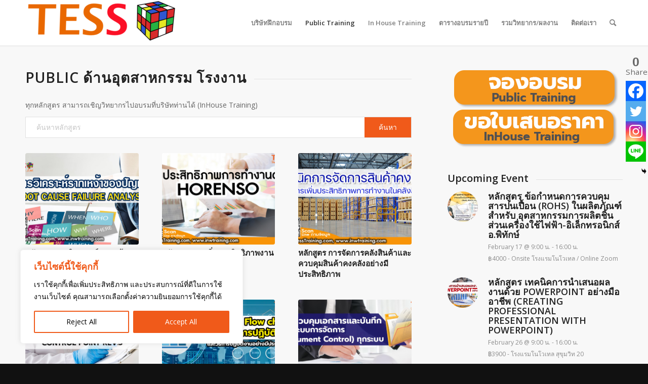

--- FILE ---
content_type: text/html; charset=UTF-8
request_url: http://tesstraining.com/public-%E0%B8%94%E0%B9%89%E0%B8%B2%E0%B8%99%E0%B8%AD%E0%B8%B8%E0%B8%95%E0%B8%AA%E0%B8%B2%E0%B8%AB%E0%B8%81%E0%B8%A3%E0%B8%A3%E0%B8%A1-%E0%B9%82%E0%B8%A3%E0%B8%87%E0%B8%87%E0%B8%B2%E0%B8%99/
body_size: 42473
content:
<!DOCTYPE html>
<html lang="en-US" class="html_stretched responsive av-preloader-disabled  html_header_top html_logo_left html_main_nav_header html_menu_right html_slim html_header_sticky html_header_shrinking html_mobile_menu_phone html_header_searchicon html_content_align_center html_header_unstick_top_disabled html_header_stretch_disabled html_minimal_header html_minimal_header_shadow html_av-overlay-side html_av-overlay-side-classic html_av-submenu-noclone html_entry_id_69 av-cookies-no-cookie-consent av-no-preview av-default-lightbox html_text_menu_active av-mobile-menu-switch-default">
<head>
<meta charset="UTF-8" />


<!-- mobile setting -->
<meta name="viewport" content="width=device-width, initial-scale=1">

<!-- Scripts/CSS and wp_head hook -->
<style>
#wpadminbar #wp-admin-bar-wccp_free_top_button .ab-icon:before {
	content: "\f160";
	color: #02CA02;
	top: 3px;
}
#wpadminbar #wp-admin-bar-wccp_free_top_button .ab-icon {
	transform: rotate(45deg);
}
</style>
<meta name='robots' content='index, follow, max-image-preview:large, max-snippet:-1, max-video-preview:-1' />

	<!-- This site is optimized with the Yoast SEO Premium plugin v26.8 (Yoast SEO v26.8) - https://yoast.com/product/yoast-seo-premium-wordpress/ -->
	<title>สถาบันฝึกอบรม การขาย การบริการ อย่างมืออาชีพ</title>
	<meta name="description" content="บริษัทฝึกอบรม ฝึกอบรมการขาย ฝึกอบรมการบริการ หลักสูตรฝึกอบรม รับจัดฝึกอบรม การขายอย่างมืออาชีพ การบริการ Service Mind" />
	<link rel="canonical" href="https://tesstraining.com/public-ด้านอุตสาหกรรม-โรงงาน/" />
	<meta property="og:locale" content="en_US" />
	<meta property="og:type" content="article" />
	<meta property="og:title" content="Public ด้านอุตสาหกรรม โรงงาน" />
	<meta property="og:description" content="บริษัทฝึกอบรม ฝึกอบรมการขาย ฝึกอบรมการบริการ หลักสูตรฝึกอบรม รับจัดฝึกอบรม การขายอย่างมืออาชีพ การบริการ Service Mind" />
	<meta property="og:url" content="https://tesstraining.com/public-ด้านอุตสาหกรรม-โรงงาน/" />
	<meta property="og:site_name" content="Tess Training | สถาบันฝึกอบรมการขาย หลักสูตรการบริการ และสัมมนาครบวงจร" />
	<meta property="article:modified_time" content="2024-10-28T08:49:16+00:00" />
	<meta property="og:image" content="http://tesstraining.com/wp-content/uploads/2023/02/27.jpg" />
	<meta property="og:image:width" content="1049" />
	<meta property="og:image:height" content="601" />
	<meta property="og:image:type" content="image/jpeg" />
	<meta name="twitter:card" content="summary_large_image" />
	<script type="application/ld+json" class="yoast-schema-graph">{"@context":"https://schema.org","@graph":[{"@type":"WebPage","@id":"https://tesstraining.com/public-%e0%b8%94%e0%b9%89%e0%b8%b2%e0%b8%99%e0%b8%ad%e0%b8%b8%e0%b8%95%e0%b8%aa%e0%b8%b2%e0%b8%ab%e0%b8%81%e0%b8%a3%e0%b8%a3%e0%b8%a1-%e0%b9%82%e0%b8%a3%e0%b8%87%e0%b8%87%e0%b8%b2%e0%b8%99/","url":"https://tesstraining.com/public-%e0%b8%94%e0%b9%89%e0%b8%b2%e0%b8%99%e0%b8%ad%e0%b8%b8%e0%b8%95%e0%b8%aa%e0%b8%b2%e0%b8%ab%e0%b8%81%e0%b8%a3%e0%b8%a3%e0%b8%a1-%e0%b9%82%e0%b8%a3%e0%b8%87%e0%b8%87%e0%b8%b2%e0%b8%99/","name":"สถาบันฝึกอบรม การขาย การบริการ อย่างมืออาชีพ","isPartOf":{"@id":"https://tesstraining.com/#website"},"primaryImageOfPage":{"@id":"https://tesstraining.com/public-%e0%b8%94%e0%b9%89%e0%b8%b2%e0%b8%99%e0%b8%ad%e0%b8%b8%e0%b8%95%e0%b8%aa%e0%b8%b2%e0%b8%ab%e0%b8%81%e0%b8%a3%e0%b8%a3%e0%b8%a1-%e0%b9%82%e0%b8%a3%e0%b8%87%e0%b8%87%e0%b8%b2%e0%b8%99/#primaryimage"},"image":{"@id":"https://tesstraining.com/public-%e0%b8%94%e0%b9%89%e0%b8%b2%e0%b8%99%e0%b8%ad%e0%b8%b8%e0%b8%95%e0%b8%aa%e0%b8%b2%e0%b8%ab%e0%b8%81%e0%b8%a3%e0%b8%a3%e0%b8%a1-%e0%b9%82%e0%b8%a3%e0%b8%87%e0%b8%87%e0%b8%b2%e0%b8%99/#primaryimage"},"thumbnailUrl":"http://tesstraining.com/wp-content/uploads/2023/02/27.jpg","datePublished":"2023-01-22T12:13:11+00:00","dateModified":"2024-10-28T08:49:16+00:00","description":"บริษัทฝึกอบรม ฝึกอบรมการขาย ฝึกอบรมการบริการ หลักสูตรฝึกอบรม รับจัดฝึกอบรม การขายอย่างมืออาชีพ การบริการ Service Mind","breadcrumb":{"@id":"https://tesstraining.com/public-%e0%b8%94%e0%b9%89%e0%b8%b2%e0%b8%99%e0%b8%ad%e0%b8%b8%e0%b8%95%e0%b8%aa%e0%b8%b2%e0%b8%ab%e0%b8%81%e0%b8%a3%e0%b8%a3%e0%b8%a1-%e0%b9%82%e0%b8%a3%e0%b8%87%e0%b8%87%e0%b8%b2%e0%b8%99/#breadcrumb"},"inLanguage":"en-US","potentialAction":[{"@type":"ReadAction","target":["https://tesstraining.com/public-%e0%b8%94%e0%b9%89%e0%b8%b2%e0%b8%99%e0%b8%ad%e0%b8%b8%e0%b8%95%e0%b8%aa%e0%b8%b2%e0%b8%ab%e0%b8%81%e0%b8%a3%e0%b8%a3%e0%b8%a1-%e0%b9%82%e0%b8%a3%e0%b8%87%e0%b8%87%e0%b8%b2%e0%b8%99/"]}]},{"@type":"ImageObject","inLanguage":"en-US","@id":"https://tesstraining.com/public-%e0%b8%94%e0%b9%89%e0%b8%b2%e0%b8%99%e0%b8%ad%e0%b8%b8%e0%b8%95%e0%b8%aa%e0%b8%b2%e0%b8%ab%e0%b8%81%e0%b8%a3%e0%b8%a3%e0%b8%a1-%e0%b9%82%e0%b8%a3%e0%b8%87%e0%b8%87%e0%b8%b2%e0%b8%99/#primaryimage","url":"http://tesstraining.com/wp-content/uploads/2023/02/27.jpg","contentUrl":"http://tesstraining.com/wp-content/uploads/2023/02/27.jpg","width":1049,"height":601},{"@type":"BreadcrumbList","@id":"https://tesstraining.com/public-%e0%b8%94%e0%b9%89%e0%b8%b2%e0%b8%99%e0%b8%ad%e0%b8%b8%e0%b8%95%e0%b8%aa%e0%b8%b2%e0%b8%ab%e0%b8%81%e0%b8%a3%e0%b8%a3%e0%b8%a1-%e0%b9%82%e0%b8%a3%e0%b8%87%e0%b8%87%e0%b8%b2%e0%b8%99/#breadcrumb","itemListElement":[{"@type":"ListItem","position":1,"name":"Home","item":"https://tesstraining.com/"},{"@type":"ListItem","position":2,"name":"Public ด้านอุตสาหกรรม โรงงาน"}]},{"@type":"WebSite","@id":"https://tesstraining.com/#website","url":"https://tesstraining.com/","name":"Tess Training | สถาบันฝึกอบรมการขาย หลักสูตรการบริการ และสัมมนาครบวงจร","description":"สถาบันรับฝึกอบรม, บริษัทจัดสัมมนาภายใน, หลักสูตรการขาย, การบริการ, ฝึกอบรมพนักงานขาย, การตลาด, หลักสูตรปิดการขาย, เจรจาต่อรอง, โดยวิทยากรมืออาชีพ, บริการที่ปรึกษาทางธุรกิจ, In-house training, หลักสูตรผู้บริหาร, หลักสูตรภาวะผู้นำ, ทรัพยากรบุคคล (HR)","publisher":{"@id":"https://tesstraining.com/#organization"},"potentialAction":[{"@type":"SearchAction","target":{"@type":"EntryPoint","urlTemplate":"https://tesstraining.com/?s={search_term_string}"},"query-input":{"@type":"PropertyValueSpecification","valueRequired":true,"valueName":"search_term_string"}}],"inLanguage":"en-US"},{"@type":"Organization","@id":"https://tesstraining.com/#organization","name":"Tess Training | สถาบันฝึกอบรมการขาย หลักสูตรการบริการ และสัมมนาครบวงจร","url":"https://tesstraining.com/","logo":{"@type":"ImageObject","inLanguage":"en-US","@id":"https://tesstraining.com/#/schema/logo/image/","url":"","contentUrl":"","caption":"Tess Training | สถาบันฝึกอบรมการขาย หลักสูตรการบริการ และสัมมนาครบวงจร"},"image":{"@id":"https://tesstraining.com/#/schema/logo/image/"}}]}</script>
	<!-- / Yoast SEO Premium plugin. -->


<link rel='dns-prefetch' href='//www.googletagmanager.com' />
<link rel="alternate" type="application/rss+xml" title="Tess Training | สถาบันฝึกอบรมการขาย หลักสูตรการบริการ และสัมมนาครบวงจร &raquo; Feed" href="http://tesstraining.com/feed/" />
<link rel="alternate" type="application/rss+xml" title="Tess Training | สถาบันฝึกอบรมการขาย หลักสูตรการบริการ และสัมมนาครบวงจร &raquo; Comments Feed" href="http://tesstraining.com/comments/feed/" />
<link rel="alternate" type="text/calendar" title="Tess Training | สถาบันฝึกอบรมการขาย หลักสูตรการบริการ และสัมมนาครบวงจร &raquo; iCal Feed" href="http://tesstraining.com/calendartess/?ical=1" />
<link rel="alternate" title="oEmbed (JSON)" type="application/json+oembed" href="http://tesstraining.com/wp-json/oembed/1.0/embed?url=http%3A%2F%2Ftesstraining.com%2Fpublic-%25e0%25b8%2594%25e0%25b9%2589%25e0%25b8%25b2%25e0%25b8%2599%25e0%25b8%25ad%25e0%25b8%25b8%25e0%25b8%2595%25e0%25b8%25aa%25e0%25b8%25b2%25e0%25b8%25ab%25e0%25b8%2581%25e0%25b8%25a3%25e0%25b8%25a3%25e0%25b8%25a1-%25e0%25b9%2582%25e0%25b8%25a3%25e0%25b8%2587%25e0%25b8%2587%25e0%25b8%25b2%25e0%25b8%2599%2F" />
<link rel="alternate" title="oEmbed (XML)" type="text/xml+oembed" href="http://tesstraining.com/wp-json/oembed/1.0/embed?url=http%3A%2F%2Ftesstraining.com%2Fpublic-%25e0%25b8%2594%25e0%25b9%2589%25e0%25b8%25b2%25e0%25b8%2599%25e0%25b8%25ad%25e0%25b8%25b8%25e0%25b8%2595%25e0%25b8%25aa%25e0%25b8%25b2%25e0%25b8%25ab%25e0%25b8%2581%25e0%25b8%25a3%25e0%25b8%25a3%25e0%25b8%25a1-%25e0%25b9%2582%25e0%25b8%25a3%25e0%25b8%2587%25e0%25b8%2587%25e0%25b8%25b2%25e0%25b8%2599%2F&#038;format=xml" />

<!-- google webfont font replacement -->

			<script type='text/javascript'>

				(function() {

					/*	check if webfonts are disabled by user setting via cookie - or user must opt in.	*/
					var html = document.getElementsByTagName('html')[0];
					var cookie_check = html.className.indexOf('av-cookies-needs-opt-in') >= 0 || html.className.indexOf('av-cookies-can-opt-out') >= 0;
					var allow_continue = true;
					var silent_accept_cookie = html.className.indexOf('av-cookies-user-silent-accept') >= 0;

					if( cookie_check && ! silent_accept_cookie )
					{
						if( ! document.cookie.match(/aviaCookieConsent/) || html.className.indexOf('av-cookies-session-refused') >= 0 )
						{
							allow_continue = false;
						}
						else
						{
							if( ! document.cookie.match(/aviaPrivacyRefuseCookiesHideBar/) )
							{
								allow_continue = false;
							}
							else if( ! document.cookie.match(/aviaPrivacyEssentialCookiesEnabled/) )
							{
								allow_continue = false;
							}
							else if( document.cookie.match(/aviaPrivacyGoogleWebfontsDisabled/) )
							{
								allow_continue = false;
							}
						}
					}

					if( allow_continue )
					{
						var f = document.createElement('link');

						f.type 	= 'text/css';
						f.rel 	= 'stylesheet';
						f.href 	= 'https://fonts.googleapis.com/css?family=Open+Sans:400,600&display=auto';
						f.id 	= 'avia-google-webfont';

						document.getElementsByTagName('head')[0].appendChild(f);
					}
				})();

			</script>
			<style id='wp-img-auto-sizes-contain-inline-css' type='text/css'>
img:is([sizes=auto i],[sizes^="auto," i]){contain-intrinsic-size:3000px 1500px}
/*# sourceURL=wp-img-auto-sizes-contain-inline-css */
</style>
<style id='wp-emoji-styles-inline-css' type='text/css'>

	img.wp-smiley, img.emoji {
		display: inline !important;
		border: none !important;
		box-shadow: none !important;
		height: 1em !important;
		width: 1em !important;
		margin: 0 0.07em !important;
		vertical-align: -0.1em !important;
		background: none !important;
		padding: 0 !important;
	}
/*# sourceURL=wp-emoji-styles-inline-css */
</style>
<link rel='stylesheet' id='wp-block-library-css' href='http://tesstraining.com/wp-includes/css/dist/block-library/style.min.css?ver=6.9' type='text/css' media='all' />
<style id='wp-block-heading-inline-css' type='text/css'>
h1:where(.wp-block-heading).has-background,h2:where(.wp-block-heading).has-background,h3:where(.wp-block-heading).has-background,h4:where(.wp-block-heading).has-background,h5:where(.wp-block-heading).has-background,h6:where(.wp-block-heading).has-background{padding:1.25em 2.375em}h1.has-text-align-left[style*=writing-mode]:where([style*=vertical-lr]),h1.has-text-align-right[style*=writing-mode]:where([style*=vertical-rl]),h2.has-text-align-left[style*=writing-mode]:where([style*=vertical-lr]),h2.has-text-align-right[style*=writing-mode]:where([style*=vertical-rl]),h3.has-text-align-left[style*=writing-mode]:where([style*=vertical-lr]),h3.has-text-align-right[style*=writing-mode]:where([style*=vertical-rl]),h4.has-text-align-left[style*=writing-mode]:where([style*=vertical-lr]),h4.has-text-align-right[style*=writing-mode]:where([style*=vertical-rl]),h5.has-text-align-left[style*=writing-mode]:where([style*=vertical-lr]),h5.has-text-align-right[style*=writing-mode]:where([style*=vertical-rl]),h6.has-text-align-left[style*=writing-mode]:where([style*=vertical-lr]),h6.has-text-align-right[style*=writing-mode]:where([style*=vertical-rl]){rotate:180deg}
/*# sourceURL=http://tesstraining.com/wp-includes/blocks/heading/style.min.css */
</style>
<style id='wp-block-image-inline-css' type='text/css'>
.wp-block-image>a,.wp-block-image>figure>a{display:inline-block}.wp-block-image img{box-sizing:border-box;height:auto;max-width:100%;vertical-align:bottom}@media not (prefers-reduced-motion){.wp-block-image img.hide{visibility:hidden}.wp-block-image img.show{animation:show-content-image .4s}}.wp-block-image[style*=border-radius] img,.wp-block-image[style*=border-radius]>a{border-radius:inherit}.wp-block-image.has-custom-border img{box-sizing:border-box}.wp-block-image.aligncenter{text-align:center}.wp-block-image.alignfull>a,.wp-block-image.alignwide>a{width:100%}.wp-block-image.alignfull img,.wp-block-image.alignwide img{height:auto;width:100%}.wp-block-image .aligncenter,.wp-block-image .alignleft,.wp-block-image .alignright,.wp-block-image.aligncenter,.wp-block-image.alignleft,.wp-block-image.alignright{display:table}.wp-block-image .aligncenter>figcaption,.wp-block-image .alignleft>figcaption,.wp-block-image .alignright>figcaption,.wp-block-image.aligncenter>figcaption,.wp-block-image.alignleft>figcaption,.wp-block-image.alignright>figcaption{caption-side:bottom;display:table-caption}.wp-block-image .alignleft{float:left;margin:.5em 1em .5em 0}.wp-block-image .alignright{float:right;margin:.5em 0 .5em 1em}.wp-block-image .aligncenter{margin-left:auto;margin-right:auto}.wp-block-image :where(figcaption){margin-bottom:1em;margin-top:.5em}.wp-block-image.is-style-circle-mask img{border-radius:9999px}@supports ((-webkit-mask-image:none) or (mask-image:none)) or (-webkit-mask-image:none){.wp-block-image.is-style-circle-mask img{border-radius:0;-webkit-mask-image:url('data:image/svg+xml;utf8,<svg viewBox="0 0 100 100" xmlns="http://www.w3.org/2000/svg"><circle cx="50" cy="50" r="50"/></svg>');mask-image:url('data:image/svg+xml;utf8,<svg viewBox="0 0 100 100" xmlns="http://www.w3.org/2000/svg"><circle cx="50" cy="50" r="50"/></svg>');mask-mode:alpha;-webkit-mask-position:center;mask-position:center;-webkit-mask-repeat:no-repeat;mask-repeat:no-repeat;-webkit-mask-size:contain;mask-size:contain}}:root :where(.wp-block-image.is-style-rounded img,.wp-block-image .is-style-rounded img){border-radius:9999px}.wp-block-image figure{margin:0}.wp-lightbox-container{display:flex;flex-direction:column;position:relative}.wp-lightbox-container img{cursor:zoom-in}.wp-lightbox-container img:hover+button{opacity:1}.wp-lightbox-container button{align-items:center;backdrop-filter:blur(16px) saturate(180%);background-color:#5a5a5a40;border:none;border-radius:4px;cursor:zoom-in;display:flex;height:20px;justify-content:center;opacity:0;padding:0;position:absolute;right:16px;text-align:center;top:16px;width:20px;z-index:100}@media not (prefers-reduced-motion){.wp-lightbox-container button{transition:opacity .2s ease}}.wp-lightbox-container button:focus-visible{outline:3px auto #5a5a5a40;outline:3px auto -webkit-focus-ring-color;outline-offset:3px}.wp-lightbox-container button:hover{cursor:pointer;opacity:1}.wp-lightbox-container button:focus{opacity:1}.wp-lightbox-container button:focus,.wp-lightbox-container button:hover,.wp-lightbox-container button:not(:hover):not(:active):not(.has-background){background-color:#5a5a5a40;border:none}.wp-lightbox-overlay{box-sizing:border-box;cursor:zoom-out;height:100vh;left:0;overflow:hidden;position:fixed;top:0;visibility:hidden;width:100%;z-index:100000}.wp-lightbox-overlay .close-button{align-items:center;cursor:pointer;display:flex;justify-content:center;min-height:40px;min-width:40px;padding:0;position:absolute;right:calc(env(safe-area-inset-right) + 16px);top:calc(env(safe-area-inset-top) + 16px);z-index:5000000}.wp-lightbox-overlay .close-button:focus,.wp-lightbox-overlay .close-button:hover,.wp-lightbox-overlay .close-button:not(:hover):not(:active):not(.has-background){background:none;border:none}.wp-lightbox-overlay .lightbox-image-container{height:var(--wp--lightbox-container-height);left:50%;overflow:hidden;position:absolute;top:50%;transform:translate(-50%,-50%);transform-origin:top left;width:var(--wp--lightbox-container-width);z-index:9999999999}.wp-lightbox-overlay .wp-block-image{align-items:center;box-sizing:border-box;display:flex;height:100%;justify-content:center;margin:0;position:relative;transform-origin:0 0;width:100%;z-index:3000000}.wp-lightbox-overlay .wp-block-image img{height:var(--wp--lightbox-image-height);min-height:var(--wp--lightbox-image-height);min-width:var(--wp--lightbox-image-width);width:var(--wp--lightbox-image-width)}.wp-lightbox-overlay .wp-block-image figcaption{display:none}.wp-lightbox-overlay button{background:none;border:none}.wp-lightbox-overlay .scrim{background-color:#fff;height:100%;opacity:.9;position:absolute;width:100%;z-index:2000000}.wp-lightbox-overlay.active{visibility:visible}@media not (prefers-reduced-motion){.wp-lightbox-overlay.active{animation:turn-on-visibility .25s both}.wp-lightbox-overlay.active img{animation:turn-on-visibility .35s both}.wp-lightbox-overlay.show-closing-animation:not(.active){animation:turn-off-visibility .35s both}.wp-lightbox-overlay.show-closing-animation:not(.active) img{animation:turn-off-visibility .25s both}.wp-lightbox-overlay.zoom.active{animation:none;opacity:1;visibility:visible}.wp-lightbox-overlay.zoom.active .lightbox-image-container{animation:lightbox-zoom-in .4s}.wp-lightbox-overlay.zoom.active .lightbox-image-container img{animation:none}.wp-lightbox-overlay.zoom.active .scrim{animation:turn-on-visibility .4s forwards}.wp-lightbox-overlay.zoom.show-closing-animation:not(.active){animation:none}.wp-lightbox-overlay.zoom.show-closing-animation:not(.active) .lightbox-image-container{animation:lightbox-zoom-out .4s}.wp-lightbox-overlay.zoom.show-closing-animation:not(.active) .lightbox-image-container img{animation:none}.wp-lightbox-overlay.zoom.show-closing-animation:not(.active) .scrim{animation:turn-off-visibility .4s forwards}}@keyframes show-content-image{0%{visibility:hidden}99%{visibility:hidden}to{visibility:visible}}@keyframes turn-on-visibility{0%{opacity:0}to{opacity:1}}@keyframes turn-off-visibility{0%{opacity:1;visibility:visible}99%{opacity:0;visibility:visible}to{opacity:0;visibility:hidden}}@keyframes lightbox-zoom-in{0%{transform:translate(calc((-100vw + var(--wp--lightbox-scrollbar-width))/2 + var(--wp--lightbox-initial-left-position)),calc(-50vh + var(--wp--lightbox-initial-top-position))) scale(var(--wp--lightbox-scale))}to{transform:translate(-50%,-50%) scale(1)}}@keyframes lightbox-zoom-out{0%{transform:translate(-50%,-50%) scale(1);visibility:visible}99%{visibility:visible}to{transform:translate(calc((-100vw + var(--wp--lightbox-scrollbar-width))/2 + var(--wp--lightbox-initial-left-position)),calc(-50vh + var(--wp--lightbox-initial-top-position))) scale(var(--wp--lightbox-scale));visibility:hidden}}
/*# sourceURL=http://tesstraining.com/wp-includes/blocks/image/style.min.css */
</style>
<style id='wp-block-columns-inline-css' type='text/css'>
.wp-block-columns{box-sizing:border-box;display:flex;flex-wrap:wrap!important}@media (min-width:782px){.wp-block-columns{flex-wrap:nowrap!important}}.wp-block-columns{align-items:normal!important}.wp-block-columns.are-vertically-aligned-top{align-items:flex-start}.wp-block-columns.are-vertically-aligned-center{align-items:center}.wp-block-columns.are-vertically-aligned-bottom{align-items:flex-end}@media (max-width:781px){.wp-block-columns:not(.is-not-stacked-on-mobile)>.wp-block-column{flex-basis:100%!important}}@media (min-width:782px){.wp-block-columns:not(.is-not-stacked-on-mobile)>.wp-block-column{flex-basis:0;flex-grow:1}.wp-block-columns:not(.is-not-stacked-on-mobile)>.wp-block-column[style*=flex-basis]{flex-grow:0}}.wp-block-columns.is-not-stacked-on-mobile{flex-wrap:nowrap!important}.wp-block-columns.is-not-stacked-on-mobile>.wp-block-column{flex-basis:0;flex-grow:1}.wp-block-columns.is-not-stacked-on-mobile>.wp-block-column[style*=flex-basis]{flex-grow:0}:where(.wp-block-columns){margin-bottom:1.75em}:where(.wp-block-columns.has-background){padding:1.25em 2.375em}.wp-block-column{flex-grow:1;min-width:0;overflow-wrap:break-word;word-break:break-word}.wp-block-column.is-vertically-aligned-top{align-self:flex-start}.wp-block-column.is-vertically-aligned-center{align-self:center}.wp-block-column.is-vertically-aligned-bottom{align-self:flex-end}.wp-block-column.is-vertically-aligned-stretch{align-self:stretch}.wp-block-column.is-vertically-aligned-bottom,.wp-block-column.is-vertically-aligned-center,.wp-block-column.is-vertically-aligned-top{width:100%}
/*# sourceURL=http://tesstraining.com/wp-includes/blocks/columns/style.min.css */
</style>
<style id='wp-block-group-inline-css' type='text/css'>
.wp-block-group{box-sizing:border-box}:where(.wp-block-group.wp-block-group-is-layout-constrained){position:relative}
/*# sourceURL=http://tesstraining.com/wp-includes/blocks/group/style.min.css */
</style>
<style id='wp-block-paragraph-inline-css' type='text/css'>
.is-small-text{font-size:.875em}.is-regular-text{font-size:1em}.is-large-text{font-size:2.25em}.is-larger-text{font-size:3em}.has-drop-cap:not(:focus):first-letter{float:left;font-size:8.4em;font-style:normal;font-weight:100;line-height:.68;margin:.05em .1em 0 0;text-transform:uppercase}body.rtl .has-drop-cap:not(:focus):first-letter{float:none;margin-left:.1em}p.has-drop-cap.has-background{overflow:hidden}:root :where(p.has-background){padding:1.25em 2.375em}:where(p.has-text-color:not(.has-link-color)) a{color:inherit}p.has-text-align-left[style*="writing-mode:vertical-lr"],p.has-text-align-right[style*="writing-mode:vertical-rl"]{rotate:180deg}
/*# sourceURL=http://tesstraining.com/wp-includes/blocks/paragraph/style.min.css */
</style>
<style id='wp-block-social-links-inline-css' type='text/css'>
.wp-block-social-links{background:none;box-sizing:border-box;margin-left:0;padding-left:0;padding-right:0;text-indent:0}.wp-block-social-links .wp-social-link a,.wp-block-social-links .wp-social-link a:hover{border-bottom:0;box-shadow:none;text-decoration:none}.wp-block-social-links .wp-social-link svg{height:1em;width:1em}.wp-block-social-links .wp-social-link span:not(.screen-reader-text){font-size:.65em;margin-left:.5em;margin-right:.5em}.wp-block-social-links.has-small-icon-size{font-size:16px}.wp-block-social-links,.wp-block-social-links.has-normal-icon-size{font-size:24px}.wp-block-social-links.has-large-icon-size{font-size:36px}.wp-block-social-links.has-huge-icon-size{font-size:48px}.wp-block-social-links.aligncenter{display:flex;justify-content:center}.wp-block-social-links.alignright{justify-content:flex-end}.wp-block-social-link{border-radius:9999px;display:block}@media not (prefers-reduced-motion){.wp-block-social-link{transition:transform .1s ease}}.wp-block-social-link{height:auto}.wp-block-social-link a{align-items:center;display:flex;line-height:0}.wp-block-social-link:hover{transform:scale(1.1)}.wp-block-social-links .wp-block-social-link.wp-social-link{display:inline-block;margin:0;padding:0}.wp-block-social-links .wp-block-social-link.wp-social-link .wp-block-social-link-anchor,.wp-block-social-links .wp-block-social-link.wp-social-link .wp-block-social-link-anchor svg,.wp-block-social-links .wp-block-social-link.wp-social-link .wp-block-social-link-anchor:active,.wp-block-social-links .wp-block-social-link.wp-social-link .wp-block-social-link-anchor:hover,.wp-block-social-links .wp-block-social-link.wp-social-link .wp-block-social-link-anchor:visited{color:currentColor;fill:currentColor}:where(.wp-block-social-links:not(.is-style-logos-only)) .wp-social-link{background-color:#f0f0f0;color:#444}:where(.wp-block-social-links:not(.is-style-logos-only)) .wp-social-link-amazon{background-color:#f90;color:#fff}:where(.wp-block-social-links:not(.is-style-logos-only)) .wp-social-link-bandcamp{background-color:#1ea0c3;color:#fff}:where(.wp-block-social-links:not(.is-style-logos-only)) .wp-social-link-behance{background-color:#0757fe;color:#fff}:where(.wp-block-social-links:not(.is-style-logos-only)) .wp-social-link-bluesky{background-color:#0a7aff;color:#fff}:where(.wp-block-social-links:not(.is-style-logos-only)) .wp-social-link-codepen{background-color:#1e1f26;color:#fff}:where(.wp-block-social-links:not(.is-style-logos-only)) .wp-social-link-deviantart{background-color:#02e49b;color:#fff}:where(.wp-block-social-links:not(.is-style-logos-only)) .wp-social-link-discord{background-color:#5865f2;color:#fff}:where(.wp-block-social-links:not(.is-style-logos-only)) .wp-social-link-dribbble{background-color:#e94c89;color:#fff}:where(.wp-block-social-links:not(.is-style-logos-only)) .wp-social-link-dropbox{background-color:#4280ff;color:#fff}:where(.wp-block-social-links:not(.is-style-logos-only)) .wp-social-link-etsy{background-color:#f45800;color:#fff}:where(.wp-block-social-links:not(.is-style-logos-only)) .wp-social-link-facebook{background-color:#0866ff;color:#fff}:where(.wp-block-social-links:not(.is-style-logos-only)) .wp-social-link-fivehundredpx{background-color:#000;color:#fff}:where(.wp-block-social-links:not(.is-style-logos-only)) .wp-social-link-flickr{background-color:#0461dd;color:#fff}:where(.wp-block-social-links:not(.is-style-logos-only)) .wp-social-link-foursquare{background-color:#e65678;color:#fff}:where(.wp-block-social-links:not(.is-style-logos-only)) .wp-social-link-github{background-color:#24292d;color:#fff}:where(.wp-block-social-links:not(.is-style-logos-only)) .wp-social-link-goodreads{background-color:#eceadd;color:#382110}:where(.wp-block-social-links:not(.is-style-logos-only)) .wp-social-link-google{background-color:#ea4434;color:#fff}:where(.wp-block-social-links:not(.is-style-logos-only)) .wp-social-link-gravatar{background-color:#1d4fc4;color:#fff}:where(.wp-block-social-links:not(.is-style-logos-only)) .wp-social-link-instagram{background-color:#f00075;color:#fff}:where(.wp-block-social-links:not(.is-style-logos-only)) .wp-social-link-lastfm{background-color:#e21b24;color:#fff}:where(.wp-block-social-links:not(.is-style-logos-only)) .wp-social-link-linkedin{background-color:#0d66c2;color:#fff}:where(.wp-block-social-links:not(.is-style-logos-only)) .wp-social-link-mastodon{background-color:#3288d4;color:#fff}:where(.wp-block-social-links:not(.is-style-logos-only)) .wp-social-link-medium{background-color:#000;color:#fff}:where(.wp-block-social-links:not(.is-style-logos-only)) .wp-social-link-meetup{background-color:#f6405f;color:#fff}:where(.wp-block-social-links:not(.is-style-logos-only)) .wp-social-link-patreon{background-color:#000;color:#fff}:where(.wp-block-social-links:not(.is-style-logos-only)) .wp-social-link-pinterest{background-color:#e60122;color:#fff}:where(.wp-block-social-links:not(.is-style-logos-only)) .wp-social-link-pocket{background-color:#ef4155;color:#fff}:where(.wp-block-social-links:not(.is-style-logos-only)) .wp-social-link-reddit{background-color:#ff4500;color:#fff}:where(.wp-block-social-links:not(.is-style-logos-only)) .wp-social-link-skype{background-color:#0478d7;color:#fff}:where(.wp-block-social-links:not(.is-style-logos-only)) .wp-social-link-snapchat{background-color:#fefc00;color:#fff;stroke:#000}:where(.wp-block-social-links:not(.is-style-logos-only)) .wp-social-link-soundcloud{background-color:#ff5600;color:#fff}:where(.wp-block-social-links:not(.is-style-logos-only)) .wp-social-link-spotify{background-color:#1bd760;color:#fff}:where(.wp-block-social-links:not(.is-style-logos-only)) .wp-social-link-telegram{background-color:#2aabee;color:#fff}:where(.wp-block-social-links:not(.is-style-logos-only)) .wp-social-link-threads{background-color:#000;color:#fff}:where(.wp-block-social-links:not(.is-style-logos-only)) .wp-social-link-tiktok{background-color:#000;color:#fff}:where(.wp-block-social-links:not(.is-style-logos-only)) .wp-social-link-tumblr{background-color:#011835;color:#fff}:where(.wp-block-social-links:not(.is-style-logos-only)) .wp-social-link-twitch{background-color:#6440a4;color:#fff}:where(.wp-block-social-links:not(.is-style-logos-only)) .wp-social-link-twitter{background-color:#1da1f2;color:#fff}:where(.wp-block-social-links:not(.is-style-logos-only)) .wp-social-link-vimeo{background-color:#1eb7ea;color:#fff}:where(.wp-block-social-links:not(.is-style-logos-only)) .wp-social-link-vk{background-color:#4680c2;color:#fff}:where(.wp-block-social-links:not(.is-style-logos-only)) .wp-social-link-wordpress{background-color:#3499cd;color:#fff}:where(.wp-block-social-links:not(.is-style-logos-only)) .wp-social-link-whatsapp{background-color:#25d366;color:#fff}:where(.wp-block-social-links:not(.is-style-logos-only)) .wp-social-link-x{background-color:#000;color:#fff}:where(.wp-block-social-links:not(.is-style-logos-only)) .wp-social-link-yelp{background-color:#d32422;color:#fff}:where(.wp-block-social-links:not(.is-style-logos-only)) .wp-social-link-youtube{background-color:red;color:#fff}:where(.wp-block-social-links.is-style-logos-only) .wp-social-link{background:none}:where(.wp-block-social-links.is-style-logos-only) .wp-social-link svg{height:1.25em;width:1.25em}:where(.wp-block-social-links.is-style-logos-only) .wp-social-link-amazon{color:#f90}:where(.wp-block-social-links.is-style-logos-only) .wp-social-link-bandcamp{color:#1ea0c3}:where(.wp-block-social-links.is-style-logos-only) .wp-social-link-behance{color:#0757fe}:where(.wp-block-social-links.is-style-logos-only) .wp-social-link-bluesky{color:#0a7aff}:where(.wp-block-social-links.is-style-logos-only) .wp-social-link-codepen{color:#1e1f26}:where(.wp-block-social-links.is-style-logos-only) .wp-social-link-deviantart{color:#02e49b}:where(.wp-block-social-links.is-style-logos-only) .wp-social-link-discord{color:#5865f2}:where(.wp-block-social-links.is-style-logos-only) .wp-social-link-dribbble{color:#e94c89}:where(.wp-block-social-links.is-style-logos-only) .wp-social-link-dropbox{color:#4280ff}:where(.wp-block-social-links.is-style-logos-only) .wp-social-link-etsy{color:#f45800}:where(.wp-block-social-links.is-style-logos-only) .wp-social-link-facebook{color:#0866ff}:where(.wp-block-social-links.is-style-logos-only) .wp-social-link-fivehundredpx{color:#000}:where(.wp-block-social-links.is-style-logos-only) .wp-social-link-flickr{color:#0461dd}:where(.wp-block-social-links.is-style-logos-only) .wp-social-link-foursquare{color:#e65678}:where(.wp-block-social-links.is-style-logos-only) .wp-social-link-github{color:#24292d}:where(.wp-block-social-links.is-style-logos-only) .wp-social-link-goodreads{color:#382110}:where(.wp-block-social-links.is-style-logos-only) .wp-social-link-google{color:#ea4434}:where(.wp-block-social-links.is-style-logos-only) .wp-social-link-gravatar{color:#1d4fc4}:where(.wp-block-social-links.is-style-logos-only) .wp-social-link-instagram{color:#f00075}:where(.wp-block-social-links.is-style-logos-only) .wp-social-link-lastfm{color:#e21b24}:where(.wp-block-social-links.is-style-logos-only) .wp-social-link-linkedin{color:#0d66c2}:where(.wp-block-social-links.is-style-logos-only) .wp-social-link-mastodon{color:#3288d4}:where(.wp-block-social-links.is-style-logos-only) .wp-social-link-medium{color:#000}:where(.wp-block-social-links.is-style-logos-only) .wp-social-link-meetup{color:#f6405f}:where(.wp-block-social-links.is-style-logos-only) .wp-social-link-patreon{color:#000}:where(.wp-block-social-links.is-style-logos-only) .wp-social-link-pinterest{color:#e60122}:where(.wp-block-social-links.is-style-logos-only) .wp-social-link-pocket{color:#ef4155}:where(.wp-block-social-links.is-style-logos-only) .wp-social-link-reddit{color:#ff4500}:where(.wp-block-social-links.is-style-logos-only) .wp-social-link-skype{color:#0478d7}:where(.wp-block-social-links.is-style-logos-only) .wp-social-link-snapchat{color:#fff;stroke:#000}:where(.wp-block-social-links.is-style-logos-only) .wp-social-link-soundcloud{color:#ff5600}:where(.wp-block-social-links.is-style-logos-only) .wp-social-link-spotify{color:#1bd760}:where(.wp-block-social-links.is-style-logos-only) .wp-social-link-telegram{color:#2aabee}:where(.wp-block-social-links.is-style-logos-only) .wp-social-link-threads{color:#000}:where(.wp-block-social-links.is-style-logos-only) .wp-social-link-tiktok{color:#000}:where(.wp-block-social-links.is-style-logos-only) .wp-social-link-tumblr{color:#011835}:where(.wp-block-social-links.is-style-logos-only) .wp-social-link-twitch{color:#6440a4}:where(.wp-block-social-links.is-style-logos-only) .wp-social-link-twitter{color:#1da1f2}:where(.wp-block-social-links.is-style-logos-only) .wp-social-link-vimeo{color:#1eb7ea}:where(.wp-block-social-links.is-style-logos-only) .wp-social-link-vk{color:#4680c2}:where(.wp-block-social-links.is-style-logos-only) .wp-social-link-whatsapp{color:#25d366}:where(.wp-block-social-links.is-style-logos-only) .wp-social-link-wordpress{color:#3499cd}:where(.wp-block-social-links.is-style-logos-only) .wp-social-link-x{color:#000}:where(.wp-block-social-links.is-style-logos-only) .wp-social-link-yelp{color:#d32422}:where(.wp-block-social-links.is-style-logos-only) .wp-social-link-youtube{color:red}.wp-block-social-links.is-style-pill-shape .wp-social-link{width:auto}:root :where(.wp-block-social-links .wp-social-link a){padding:.25em}:root :where(.wp-block-social-links.is-style-logos-only .wp-social-link a){padding:0}:root :where(.wp-block-social-links.is-style-pill-shape .wp-social-link a){padding-left:.6666666667em;padding-right:.6666666667em}.wp-block-social-links:not(.has-icon-color):not(.has-icon-background-color) .wp-social-link-snapchat .wp-block-social-link-label{color:#000}
/*# sourceURL=http://tesstraining.com/wp-includes/blocks/social-links/style.min.css */
</style>
<style id='global-styles-inline-css' type='text/css'>
:root{--wp--preset--aspect-ratio--square: 1;--wp--preset--aspect-ratio--4-3: 4/3;--wp--preset--aspect-ratio--3-4: 3/4;--wp--preset--aspect-ratio--3-2: 3/2;--wp--preset--aspect-ratio--2-3: 2/3;--wp--preset--aspect-ratio--16-9: 16/9;--wp--preset--aspect-ratio--9-16: 9/16;--wp--preset--color--black: #000000;--wp--preset--color--cyan-bluish-gray: #abb8c3;--wp--preset--color--white: #ffffff;--wp--preset--color--pale-pink: #f78da7;--wp--preset--color--vivid-red: #cf2e2e;--wp--preset--color--luminous-vivid-orange: #ff6900;--wp--preset--color--luminous-vivid-amber: #fcb900;--wp--preset--color--light-green-cyan: #7bdcb5;--wp--preset--color--vivid-green-cyan: #00d084;--wp--preset--color--pale-cyan-blue: #8ed1fc;--wp--preset--color--vivid-cyan-blue: #0693e3;--wp--preset--color--vivid-purple: #9b51e0;--wp--preset--color--metallic-red: #b02b2c;--wp--preset--color--maximum-yellow-red: #edae44;--wp--preset--color--yellow-sun: #eeee22;--wp--preset--color--palm-leaf: #83a846;--wp--preset--color--aero: #7bb0e7;--wp--preset--color--old-lavender: #745f7e;--wp--preset--color--steel-teal: #5f8789;--wp--preset--color--raspberry-pink: #d65799;--wp--preset--color--medium-turquoise: #4ecac2;--wp--preset--gradient--vivid-cyan-blue-to-vivid-purple: linear-gradient(135deg,rgb(6,147,227) 0%,rgb(155,81,224) 100%);--wp--preset--gradient--light-green-cyan-to-vivid-green-cyan: linear-gradient(135deg,rgb(122,220,180) 0%,rgb(0,208,130) 100%);--wp--preset--gradient--luminous-vivid-amber-to-luminous-vivid-orange: linear-gradient(135deg,rgb(252,185,0) 0%,rgb(255,105,0) 100%);--wp--preset--gradient--luminous-vivid-orange-to-vivid-red: linear-gradient(135deg,rgb(255,105,0) 0%,rgb(207,46,46) 100%);--wp--preset--gradient--very-light-gray-to-cyan-bluish-gray: linear-gradient(135deg,rgb(238,238,238) 0%,rgb(169,184,195) 100%);--wp--preset--gradient--cool-to-warm-spectrum: linear-gradient(135deg,rgb(74,234,220) 0%,rgb(151,120,209) 20%,rgb(207,42,186) 40%,rgb(238,44,130) 60%,rgb(251,105,98) 80%,rgb(254,248,76) 100%);--wp--preset--gradient--blush-light-purple: linear-gradient(135deg,rgb(255,206,236) 0%,rgb(152,150,240) 100%);--wp--preset--gradient--blush-bordeaux: linear-gradient(135deg,rgb(254,205,165) 0%,rgb(254,45,45) 50%,rgb(107,0,62) 100%);--wp--preset--gradient--luminous-dusk: linear-gradient(135deg,rgb(255,203,112) 0%,rgb(199,81,192) 50%,rgb(65,88,208) 100%);--wp--preset--gradient--pale-ocean: linear-gradient(135deg,rgb(255,245,203) 0%,rgb(182,227,212) 50%,rgb(51,167,181) 100%);--wp--preset--gradient--electric-grass: linear-gradient(135deg,rgb(202,248,128) 0%,rgb(113,206,126) 100%);--wp--preset--gradient--midnight: linear-gradient(135deg,rgb(2,3,129) 0%,rgb(40,116,252) 100%);--wp--preset--font-size--small: 1rem;--wp--preset--font-size--medium: 1.125rem;--wp--preset--font-size--large: 1.75rem;--wp--preset--font-size--x-large: clamp(1.75rem, 3vw, 2.25rem);--wp--preset--spacing--20: 0.44rem;--wp--preset--spacing--30: 0.67rem;--wp--preset--spacing--40: 1rem;--wp--preset--spacing--50: 1.5rem;--wp--preset--spacing--60: 2.25rem;--wp--preset--spacing--70: 3.38rem;--wp--preset--spacing--80: 5.06rem;--wp--preset--shadow--natural: 6px 6px 9px rgba(0, 0, 0, 0.2);--wp--preset--shadow--deep: 12px 12px 50px rgba(0, 0, 0, 0.4);--wp--preset--shadow--sharp: 6px 6px 0px rgba(0, 0, 0, 0.2);--wp--preset--shadow--outlined: 6px 6px 0px -3px rgb(255, 255, 255), 6px 6px rgb(0, 0, 0);--wp--preset--shadow--crisp: 6px 6px 0px rgb(0, 0, 0);}:root { --wp--style--global--content-size: 800px;--wp--style--global--wide-size: 1130px; }:where(body) { margin: 0; }.wp-site-blocks > .alignleft { float: left; margin-right: 2em; }.wp-site-blocks > .alignright { float: right; margin-left: 2em; }.wp-site-blocks > .aligncenter { justify-content: center; margin-left: auto; margin-right: auto; }:where(.is-layout-flex){gap: 0.5em;}:where(.is-layout-grid){gap: 0.5em;}.is-layout-flow > .alignleft{float: left;margin-inline-start: 0;margin-inline-end: 2em;}.is-layout-flow > .alignright{float: right;margin-inline-start: 2em;margin-inline-end: 0;}.is-layout-flow > .aligncenter{margin-left: auto !important;margin-right: auto !important;}.is-layout-constrained > .alignleft{float: left;margin-inline-start: 0;margin-inline-end: 2em;}.is-layout-constrained > .alignright{float: right;margin-inline-start: 2em;margin-inline-end: 0;}.is-layout-constrained > .aligncenter{margin-left: auto !important;margin-right: auto !important;}.is-layout-constrained > :where(:not(.alignleft):not(.alignright):not(.alignfull)){max-width: var(--wp--style--global--content-size);margin-left: auto !important;margin-right: auto !important;}.is-layout-constrained > .alignwide{max-width: var(--wp--style--global--wide-size);}body .is-layout-flex{display: flex;}.is-layout-flex{flex-wrap: wrap;align-items: center;}.is-layout-flex > :is(*, div){margin: 0;}body .is-layout-grid{display: grid;}.is-layout-grid > :is(*, div){margin: 0;}body{padding-top: 0px;padding-right: 0px;padding-bottom: 0px;padding-left: 0px;}a:where(:not(.wp-element-button)){text-decoration: underline;}:root :where(.wp-element-button, .wp-block-button__link){background-color: #32373c;border-width: 0;color: #fff;font-family: inherit;font-size: inherit;font-style: inherit;font-weight: inherit;letter-spacing: inherit;line-height: inherit;padding-top: calc(0.667em + 2px);padding-right: calc(1.333em + 2px);padding-bottom: calc(0.667em + 2px);padding-left: calc(1.333em + 2px);text-decoration: none;text-transform: inherit;}.has-black-color{color: var(--wp--preset--color--black) !important;}.has-cyan-bluish-gray-color{color: var(--wp--preset--color--cyan-bluish-gray) !important;}.has-white-color{color: var(--wp--preset--color--white) !important;}.has-pale-pink-color{color: var(--wp--preset--color--pale-pink) !important;}.has-vivid-red-color{color: var(--wp--preset--color--vivid-red) !important;}.has-luminous-vivid-orange-color{color: var(--wp--preset--color--luminous-vivid-orange) !important;}.has-luminous-vivid-amber-color{color: var(--wp--preset--color--luminous-vivid-amber) !important;}.has-light-green-cyan-color{color: var(--wp--preset--color--light-green-cyan) !important;}.has-vivid-green-cyan-color{color: var(--wp--preset--color--vivid-green-cyan) !important;}.has-pale-cyan-blue-color{color: var(--wp--preset--color--pale-cyan-blue) !important;}.has-vivid-cyan-blue-color{color: var(--wp--preset--color--vivid-cyan-blue) !important;}.has-vivid-purple-color{color: var(--wp--preset--color--vivid-purple) !important;}.has-metallic-red-color{color: var(--wp--preset--color--metallic-red) !important;}.has-maximum-yellow-red-color{color: var(--wp--preset--color--maximum-yellow-red) !important;}.has-yellow-sun-color{color: var(--wp--preset--color--yellow-sun) !important;}.has-palm-leaf-color{color: var(--wp--preset--color--palm-leaf) !important;}.has-aero-color{color: var(--wp--preset--color--aero) !important;}.has-old-lavender-color{color: var(--wp--preset--color--old-lavender) !important;}.has-steel-teal-color{color: var(--wp--preset--color--steel-teal) !important;}.has-raspberry-pink-color{color: var(--wp--preset--color--raspberry-pink) !important;}.has-medium-turquoise-color{color: var(--wp--preset--color--medium-turquoise) !important;}.has-black-background-color{background-color: var(--wp--preset--color--black) !important;}.has-cyan-bluish-gray-background-color{background-color: var(--wp--preset--color--cyan-bluish-gray) !important;}.has-white-background-color{background-color: var(--wp--preset--color--white) !important;}.has-pale-pink-background-color{background-color: var(--wp--preset--color--pale-pink) !important;}.has-vivid-red-background-color{background-color: var(--wp--preset--color--vivid-red) !important;}.has-luminous-vivid-orange-background-color{background-color: var(--wp--preset--color--luminous-vivid-orange) !important;}.has-luminous-vivid-amber-background-color{background-color: var(--wp--preset--color--luminous-vivid-amber) !important;}.has-light-green-cyan-background-color{background-color: var(--wp--preset--color--light-green-cyan) !important;}.has-vivid-green-cyan-background-color{background-color: var(--wp--preset--color--vivid-green-cyan) !important;}.has-pale-cyan-blue-background-color{background-color: var(--wp--preset--color--pale-cyan-blue) !important;}.has-vivid-cyan-blue-background-color{background-color: var(--wp--preset--color--vivid-cyan-blue) !important;}.has-vivid-purple-background-color{background-color: var(--wp--preset--color--vivid-purple) !important;}.has-metallic-red-background-color{background-color: var(--wp--preset--color--metallic-red) !important;}.has-maximum-yellow-red-background-color{background-color: var(--wp--preset--color--maximum-yellow-red) !important;}.has-yellow-sun-background-color{background-color: var(--wp--preset--color--yellow-sun) !important;}.has-palm-leaf-background-color{background-color: var(--wp--preset--color--palm-leaf) !important;}.has-aero-background-color{background-color: var(--wp--preset--color--aero) !important;}.has-old-lavender-background-color{background-color: var(--wp--preset--color--old-lavender) !important;}.has-steel-teal-background-color{background-color: var(--wp--preset--color--steel-teal) !important;}.has-raspberry-pink-background-color{background-color: var(--wp--preset--color--raspberry-pink) !important;}.has-medium-turquoise-background-color{background-color: var(--wp--preset--color--medium-turquoise) !important;}.has-black-border-color{border-color: var(--wp--preset--color--black) !important;}.has-cyan-bluish-gray-border-color{border-color: var(--wp--preset--color--cyan-bluish-gray) !important;}.has-white-border-color{border-color: var(--wp--preset--color--white) !important;}.has-pale-pink-border-color{border-color: var(--wp--preset--color--pale-pink) !important;}.has-vivid-red-border-color{border-color: var(--wp--preset--color--vivid-red) !important;}.has-luminous-vivid-orange-border-color{border-color: var(--wp--preset--color--luminous-vivid-orange) !important;}.has-luminous-vivid-amber-border-color{border-color: var(--wp--preset--color--luminous-vivid-amber) !important;}.has-light-green-cyan-border-color{border-color: var(--wp--preset--color--light-green-cyan) !important;}.has-vivid-green-cyan-border-color{border-color: var(--wp--preset--color--vivid-green-cyan) !important;}.has-pale-cyan-blue-border-color{border-color: var(--wp--preset--color--pale-cyan-blue) !important;}.has-vivid-cyan-blue-border-color{border-color: var(--wp--preset--color--vivid-cyan-blue) !important;}.has-vivid-purple-border-color{border-color: var(--wp--preset--color--vivid-purple) !important;}.has-metallic-red-border-color{border-color: var(--wp--preset--color--metallic-red) !important;}.has-maximum-yellow-red-border-color{border-color: var(--wp--preset--color--maximum-yellow-red) !important;}.has-yellow-sun-border-color{border-color: var(--wp--preset--color--yellow-sun) !important;}.has-palm-leaf-border-color{border-color: var(--wp--preset--color--palm-leaf) !important;}.has-aero-border-color{border-color: var(--wp--preset--color--aero) !important;}.has-old-lavender-border-color{border-color: var(--wp--preset--color--old-lavender) !important;}.has-steel-teal-border-color{border-color: var(--wp--preset--color--steel-teal) !important;}.has-raspberry-pink-border-color{border-color: var(--wp--preset--color--raspberry-pink) !important;}.has-medium-turquoise-border-color{border-color: var(--wp--preset--color--medium-turquoise) !important;}.has-vivid-cyan-blue-to-vivid-purple-gradient-background{background: var(--wp--preset--gradient--vivid-cyan-blue-to-vivid-purple) !important;}.has-light-green-cyan-to-vivid-green-cyan-gradient-background{background: var(--wp--preset--gradient--light-green-cyan-to-vivid-green-cyan) !important;}.has-luminous-vivid-amber-to-luminous-vivid-orange-gradient-background{background: var(--wp--preset--gradient--luminous-vivid-amber-to-luminous-vivid-orange) !important;}.has-luminous-vivid-orange-to-vivid-red-gradient-background{background: var(--wp--preset--gradient--luminous-vivid-orange-to-vivid-red) !important;}.has-very-light-gray-to-cyan-bluish-gray-gradient-background{background: var(--wp--preset--gradient--very-light-gray-to-cyan-bluish-gray) !important;}.has-cool-to-warm-spectrum-gradient-background{background: var(--wp--preset--gradient--cool-to-warm-spectrum) !important;}.has-blush-light-purple-gradient-background{background: var(--wp--preset--gradient--blush-light-purple) !important;}.has-blush-bordeaux-gradient-background{background: var(--wp--preset--gradient--blush-bordeaux) !important;}.has-luminous-dusk-gradient-background{background: var(--wp--preset--gradient--luminous-dusk) !important;}.has-pale-ocean-gradient-background{background: var(--wp--preset--gradient--pale-ocean) !important;}.has-electric-grass-gradient-background{background: var(--wp--preset--gradient--electric-grass) !important;}.has-midnight-gradient-background{background: var(--wp--preset--gradient--midnight) !important;}.has-small-font-size{font-size: var(--wp--preset--font-size--small) !important;}.has-medium-font-size{font-size: var(--wp--preset--font-size--medium) !important;}.has-large-font-size{font-size: var(--wp--preset--font-size--large) !important;}.has-x-large-font-size{font-size: var(--wp--preset--font-size--x-large) !important;}
:where(.wp-block-columns.is-layout-flex){gap: 2em;}:where(.wp-block-columns.is-layout-grid){gap: 2em;}
/*# sourceURL=global-styles-inline-css */
</style>
<style id='core-block-supports-inline-css' type='text/css'>
.wp-container-core-social-links-is-layout-3d213aab{justify-content:space-between;}.wp-container-core-columns-is-layout-9d6595d7{flex-wrap:nowrap;}
/*# sourceURL=core-block-supports-inline-css */
</style>

<link rel='stylesheet' id='mediaelement-css' href='http://tesstraining.com/wp-includes/js/mediaelement/mediaelementplayer-legacy.min.css?ver=4.2.17' type='text/css' media='all' />
<link rel='stylesheet' id='wp-mediaelement-css' href='http://tesstraining.com/wp-includes/js/mediaelement/wp-mediaelement.min.css?ver=6.9' type='text/css' media='all' />
<link rel='stylesheet' id='heateor_sss_frontend_css-css' href='http://tesstraining.com/wp-content/plugins/sassy-social-share/public/css/sassy-social-share-public.css?ver=3.3.79' type='text/css' media='all' />
<style id='heateor_sss_frontend_css-inline-css' type='text/css'>
.heateor_sss_button_instagram span.heateor_sss_svg,a.heateor_sss_instagram span.heateor_sss_svg{background:radial-gradient(circle at 30% 107%,#fdf497 0,#fdf497 5%,#fd5949 45%,#d6249f 60%,#285aeb 90%)}.heateor_sss_horizontal_sharing .heateor_sss_svg,.heateor_sss_standard_follow_icons_container .heateor_sss_svg{color:#fff;border-width:0px;border-style:solid;border-color:transparent}.heateor_sss_horizontal_sharing .heateorSssTCBackground{color:#666}.heateor_sss_horizontal_sharing span.heateor_sss_svg:hover,.heateor_sss_standard_follow_icons_container span.heateor_sss_svg:hover{border-color:transparent;}.heateor_sss_vertical_sharing span.heateor_sss_svg,.heateor_sss_floating_follow_icons_container span.heateor_sss_svg{color:#fff;border-width:0px;border-style:solid;border-color:transparent;}.heateor_sss_vertical_sharing .heateorSssTCBackground{color:#666;}.heateor_sss_vertical_sharing span.heateor_sss_svg:hover,.heateor_sss_floating_follow_icons_container span.heateor_sss_svg:hover{border-color:transparent;}@media screen and (max-width:783px) {.heateor_sss_vertical_sharing{display:none!important}}div.heateor_sss_mobile_footer{display:none;}@media screen and (max-width:783px){div.heateor_sss_bottom_sharing .heateorSssTCBackground{background-color:white}div.heateor_sss_bottom_sharing{width:100%!important;left:0!important;}div.heateor_sss_bottom_sharing a{width:20% !important;}div.heateor_sss_bottom_sharing .heateor_sss_svg{width: 100% !important;}div.heateor_sss_bottom_sharing div.heateorSssTotalShareCount{font-size:1em!important;line-height:28px!important}div.heateor_sss_bottom_sharing div.heateorSssTotalShareText{font-size:.7em!important;line-height:0px!important}div.heateor_sss_mobile_footer{display:block;height:40px;}.heateor_sss_bottom_sharing{padding:0!important;display:block!important;width:auto!important;bottom:-5px!important;top: auto!important;}.heateor_sss_bottom_sharing .heateor_sss_square_count{line-height:inherit;}.heateor_sss_bottom_sharing .heateorSssSharingArrow{display:none;}.heateor_sss_bottom_sharing .heateorSssTCBackground{margin-right:1.1em!important}}
/*# sourceURL=heateor_sss_frontend_css-inline-css */
</style>
<link rel='stylesheet' id='avia-merged-styles-css' href='http://tesstraining.com/wp-content/uploads/dynamic_avia/avia-merged-styles-5fec4e4708aa1202ae91d0fc9a81471b---69746b974a65e.css' type='text/css' media='all' />
<link rel='stylesheet' id='avia-single-post-69-css' href='http://tesstraining.com/wp-content/uploads/dynamic_avia/avia_posts_css/post-69.css?ver=ver-1769269433' type='text/css' media='all' />
<script type="text/javascript" src="http://tesstraining.com/wp-includes/js/jquery/jquery.min.js?ver=3.7.1" id="jquery-core-js"></script>
<script type="text/javascript" src="http://tesstraining.com/wp-includes/js/jquery/jquery-migrate.min.js?ver=3.4.1" id="jquery-migrate-js"></script>
<script type="text/javascript" id="cookie-law-info-js-extra">
/* <![CDATA[ */
var _ckyConfig = {"_ipData":[],"_assetsURL":"http://tesstraining.com/wp-content/plugins/cookie-law-info/lite/frontend/images/","_publicURL":"http://tesstraining.com","_expiry":"365","_categories":[{"name":"Necessary","slug":"necessary","isNecessary":true,"ccpaDoNotSell":true,"cookies":[],"active":true,"defaultConsent":{"gdpr":true,"ccpa":true}},{"name":"Functional","slug":"functional","isNecessary":false,"ccpaDoNotSell":true,"cookies":[],"active":true,"defaultConsent":{"gdpr":false,"ccpa":false}},{"name":"Analytics","slug":"analytics","isNecessary":false,"ccpaDoNotSell":true,"cookies":[],"active":true,"defaultConsent":{"gdpr":false,"ccpa":false}},{"name":"Performance","slug":"performance","isNecessary":false,"ccpaDoNotSell":true,"cookies":[],"active":true,"defaultConsent":{"gdpr":false,"ccpa":false}},{"name":"Advertisement","slug":"advertisement","isNecessary":false,"ccpaDoNotSell":true,"cookies":[],"active":true,"defaultConsent":{"gdpr":false,"ccpa":false}}],"_activeLaw":"gdpr","_rootDomain":"","_block":"1","_showBanner":"1","_bannerConfig":{"settings":{"type":"box","preferenceCenterType":"popup","position":"bottom-left","applicableLaw":"gdpr"},"behaviours":{"reloadBannerOnAccept":false,"loadAnalyticsByDefault":false,"animations":{"onLoad":"animate","onHide":"sticky"}},"config":{"revisitConsent":{"status":true,"tag":"revisit-consent","position":"bottom-left","meta":{"url":"#"},"styles":{"background-color":"#0056a7"},"elements":{"title":{"type":"text","tag":"revisit-consent-title","status":true,"styles":{"color":"#0056a7"}}}},"preferenceCenter":{"toggle":{"status":true,"tag":"detail-category-toggle","type":"toggle","states":{"active":{"styles":{"background-color":"#1863DC"}},"inactive":{"styles":{"background-color":"#D0D5D2"}}}}},"categoryPreview":{"status":false,"toggle":{"status":true,"tag":"detail-category-preview-toggle","type":"toggle","states":{"active":{"styles":{"background-color":"#1863DC"}},"inactive":{"styles":{"background-color":"#D0D5D2"}}}}},"videoPlaceholder":{"status":true,"styles":{"background-color":"#000000","border-color":"#000000","color":"#ffffff"}},"readMore":{"status":false,"tag":"readmore-button","type":"link","meta":{"noFollow":true,"newTab":true},"styles":{"color":"#1863dc","background-color":"transparent","border-color":"transparent"}},"showMore":{"status":true,"tag":"show-desc-button","type":"button","styles":{"color":"#1863DC"}},"showLess":{"status":true,"tag":"hide-desc-button","type":"button","styles":{"color":"#1863DC"}},"alwaysActive":{"status":true,"tag":"always-active","styles":{"color":"#008000"}},"manualLinks":{"status":true,"tag":"manual-links","type":"link","styles":{"color":"#1863DC"}},"auditTable":{"status":true},"optOption":{"status":true,"toggle":{"status":true,"tag":"optout-option-toggle","type":"toggle","states":{"active":{"styles":{"background-color":"#1863dc"}},"inactive":{"styles":{"background-color":"#FFFFFF"}}}}}}},"_version":"3.3.9.1","_logConsent":"1","_tags":[{"tag":"accept-button","styles":{"color":"#FFFFFF","background-color":"#f05a1a","border-color":"#f05a1a"}},{"tag":"reject-button","styles":{"color":"#000000","background-color":"transparent","border-color":"#f05a1a"}},{"tag":"settings-button","styles":{"color":"#1863dc","background-color":"transparent","border-color":"#1863dc"}},{"tag":"readmore-button","styles":{"color":"#1863dc","background-color":"transparent","border-color":"transparent"}},{"tag":"donotsell-button","styles":{"color":"#1863dc","background-color":"transparent","border-color":"transparent"}},{"tag":"show-desc-button","styles":{"color":"#1863DC"}},{"tag":"hide-desc-button","styles":{"color":"#1863DC"}},{"tag":"cky-always-active","styles":[]},{"tag":"cky-link","styles":[]},{"tag":"accept-button","styles":{"color":"#FFFFFF","background-color":"#f05a1a","border-color":"#f05a1a"}},{"tag":"revisit-consent","styles":{"background-color":"#0056a7"}}],"_shortCodes":[{"key":"cky_readmore","content":"\u003Ca href=\"#\" class=\"cky-policy\" aria-label=\"Cookie Policy\" target=\"_blank\" rel=\"noopener\" data-cky-tag=\"readmore-button\"\u003ECookie Policy\u003C/a\u003E","tag":"readmore-button","status":false,"attributes":{"rel":"nofollow","target":"_blank"}},{"key":"cky_show_desc","content":"\u003Cbutton class=\"cky-show-desc-btn\" data-cky-tag=\"show-desc-button\" aria-label=\"Show more\"\u003EShow more\u003C/button\u003E","tag":"show-desc-button","status":true,"attributes":[]},{"key":"cky_hide_desc","content":"\u003Cbutton class=\"cky-show-desc-btn\" data-cky-tag=\"hide-desc-button\" aria-label=\"Show less\"\u003EShow less\u003C/button\u003E","tag":"hide-desc-button","status":true,"attributes":[]},{"key":"cky_optout_show_desc","content":"[cky_optout_show_desc]","tag":"optout-show-desc-button","status":true,"attributes":[]},{"key":"cky_optout_hide_desc","content":"[cky_optout_hide_desc]","tag":"optout-hide-desc-button","status":true,"attributes":[]},{"key":"cky_category_toggle_label","content":"[cky_{{status}}_category_label] [cky_preference_{{category_slug}}_title]","tag":"","status":true,"attributes":[]},{"key":"cky_enable_category_label","content":"Enable","tag":"","status":true,"attributes":[]},{"key":"cky_disable_category_label","content":"Disable","tag":"","status":true,"attributes":[]},{"key":"cky_video_placeholder","content":"\u003Cdiv class=\"video-placeholder-normal\" data-cky-tag=\"video-placeholder\" id=\"[UNIQUEID]\"\u003E\u003Cp class=\"video-placeholder-text-normal\" data-cky-tag=\"placeholder-title\"\u003EPlease accept cookies to access this content\u003C/p\u003E\u003C/div\u003E","tag":"","status":true,"attributes":[]},{"key":"cky_enable_optout_label","content":"Enable","tag":"","status":true,"attributes":[]},{"key":"cky_disable_optout_label","content":"Disable","tag":"","status":true,"attributes":[]},{"key":"cky_optout_toggle_label","content":"[cky_{{status}}_optout_label] [cky_optout_option_title]","tag":"","status":true,"attributes":[]},{"key":"cky_optout_option_title","content":"Do Not Sell or Share My Personal Information","tag":"","status":true,"attributes":[]},{"key":"cky_optout_close_label","content":"Close","tag":"","status":true,"attributes":[]},{"key":"cky_preference_close_label","content":"Close","tag":"","status":true,"attributes":[]}],"_rtl":"","_language":"en","_providersToBlock":[]};
var _ckyStyles = {"css":".cky-overlay{background: #000000; opacity: 0.4; position: fixed; top: 0; left: 0; width: 100%; height: 100%; z-index: 99999999;}.cky-hide{display: none;}.cky-btn-revisit-wrapper{display: flex; align-items: center; justify-content: center; background: #0056a7; width: 45px; height: 45px; border-radius: 50%; position: fixed; z-index: 999999; cursor: pointer;}.cky-revisit-bottom-left{bottom: 15px; left: 15px;}.cky-revisit-bottom-right{bottom: 15px; right: 15px;}.cky-btn-revisit-wrapper .cky-btn-revisit{display: flex; align-items: center; justify-content: center; background: none; border: none; cursor: pointer; position: relative; margin: 0; padding: 0;}.cky-btn-revisit-wrapper .cky-btn-revisit img{max-width: fit-content; margin: 0; height: 30px; width: 30px;}.cky-revisit-bottom-left:hover::before{content: attr(data-tooltip); position: absolute; background: #4e4b66; color: #ffffff; left: calc(100% + 7px); font-size: 12px; line-height: 16px; width: max-content; padding: 4px 8px; border-radius: 4px;}.cky-revisit-bottom-left:hover::after{position: absolute; content: \"\"; border: 5px solid transparent; left: calc(100% + 2px); border-left-width: 0; border-right-color: #4e4b66;}.cky-revisit-bottom-right:hover::before{content: attr(data-tooltip); position: absolute; background: #4e4b66; color: #ffffff; right: calc(100% + 7px); font-size: 12px; line-height: 16px; width: max-content; padding: 4px 8px; border-radius: 4px;}.cky-revisit-bottom-right:hover::after{position: absolute; content: \"\"; border: 5px solid transparent; right: calc(100% + 2px); border-right-width: 0; border-left-color: #4e4b66;}.cky-revisit-hide{display: none;}.cky-consent-container{position: fixed; width: 440px; box-sizing: border-box; z-index: 9999999; border-radius: 6px;}.cky-consent-container .cky-consent-bar{background: #ffffff; border: 1px solid; padding: 20px 26px; box-shadow: 0 -1px 10px 0 #acabab4d; border-radius: 6px;}.cky-box-bottom-left{bottom: 40px; left: 40px;}.cky-box-bottom-right{bottom: 40px; right: 40px;}.cky-box-top-left{top: 40px; left: 40px;}.cky-box-top-right{top: 40px; right: 40px;}.cky-custom-brand-logo-wrapper .cky-custom-brand-logo{width: 100px; height: auto; margin: 0 0 12px 0;}.cky-notice .cky-title{color: #212121; font-weight: 700; font-size: 18px; line-height: 24px; margin: 0 0 12px 0;}.cky-notice-des *,.cky-preference-content-wrapper *,.cky-accordion-header-des *,.cky-gpc-wrapper .cky-gpc-desc *{font-size: 14px;}.cky-notice-des{color: #212121; font-size: 14px; line-height: 24px; font-weight: 400;}.cky-notice-des img{height: 25px; width: 25px;}.cky-consent-bar .cky-notice-des p,.cky-gpc-wrapper .cky-gpc-desc p,.cky-preference-body-wrapper .cky-preference-content-wrapper p,.cky-accordion-header-wrapper .cky-accordion-header-des p,.cky-cookie-des-table li div:last-child p{color: inherit; margin-top: 0; overflow-wrap: break-word;}.cky-notice-des P:last-child,.cky-preference-content-wrapper p:last-child,.cky-cookie-des-table li div:last-child p:last-child,.cky-gpc-wrapper .cky-gpc-desc p:last-child{margin-bottom: 0;}.cky-notice-des a.cky-policy,.cky-notice-des button.cky-policy{font-size: 14px; color: #1863dc; white-space: nowrap; cursor: pointer; background: transparent; border: 1px solid; text-decoration: underline;}.cky-notice-des button.cky-policy{padding: 0;}.cky-notice-des a.cky-policy:focus-visible,.cky-notice-des button.cky-policy:focus-visible,.cky-preference-content-wrapper .cky-show-desc-btn:focus-visible,.cky-accordion-header .cky-accordion-btn:focus-visible,.cky-preference-header .cky-btn-close:focus-visible,.cky-switch input[type=\"checkbox\"]:focus-visible,.cky-footer-wrapper a:focus-visible,.cky-btn:focus-visible{outline: 2px solid #1863dc; outline-offset: 2px;}.cky-btn:focus:not(:focus-visible),.cky-accordion-header .cky-accordion-btn:focus:not(:focus-visible),.cky-preference-content-wrapper .cky-show-desc-btn:focus:not(:focus-visible),.cky-btn-revisit-wrapper .cky-btn-revisit:focus:not(:focus-visible),.cky-preference-header .cky-btn-close:focus:not(:focus-visible),.cky-consent-bar .cky-banner-btn-close:focus:not(:focus-visible){outline: 0;}button.cky-show-desc-btn:not(:hover):not(:active){color: #1863dc; background: transparent;}button.cky-accordion-btn:not(:hover):not(:active),button.cky-banner-btn-close:not(:hover):not(:active),button.cky-btn-revisit:not(:hover):not(:active),button.cky-btn-close:not(:hover):not(:active){background: transparent;}.cky-consent-bar button:hover,.cky-modal.cky-modal-open button:hover,.cky-consent-bar button:focus,.cky-modal.cky-modal-open button:focus{text-decoration: none;}.cky-notice-btn-wrapper{display: flex; justify-content: flex-start; align-items: center; flex-wrap: wrap; margin-top: 16px;}.cky-notice-btn-wrapper .cky-btn{text-shadow: none; box-shadow: none;}.cky-btn{flex: auto; max-width: 100%; font-size: 14px; font-family: inherit; line-height: 24px; padding: 8px; font-weight: 500; margin: 0 8px 0 0; border-radius: 2px; cursor: pointer; text-align: center; text-transform: none; min-height: 0;}.cky-btn:hover{opacity: 0.8;}.cky-btn-customize{color: #1863dc; background: transparent; border: 2px solid #1863dc;}.cky-btn-reject{color: #1863dc; background: transparent; border: 2px solid #1863dc;}.cky-btn-accept{background: #1863dc; color: #ffffff; border: 2px solid #1863dc;}.cky-btn:last-child{margin-right: 0;}@media (max-width: 576px){.cky-box-bottom-left{bottom: 0; left: 0;}.cky-box-bottom-right{bottom: 0; right: 0;}.cky-box-top-left{top: 0; left: 0;}.cky-box-top-right{top: 0; right: 0;}}@media (max-width: 440px){.cky-box-bottom-left, .cky-box-bottom-right, .cky-box-top-left, .cky-box-top-right{width: 100%; max-width: 100%;}.cky-consent-container .cky-consent-bar{padding: 20px 0;}.cky-custom-brand-logo-wrapper, .cky-notice .cky-title, .cky-notice-des, .cky-notice-btn-wrapper{padding: 0 24px;}.cky-notice-des{max-height: 40vh; overflow-y: scroll;}.cky-notice-btn-wrapper{flex-direction: column; margin-top: 0;}.cky-btn{width: 100%; margin: 10px 0 0 0;}.cky-notice-btn-wrapper .cky-btn-customize{order: 2;}.cky-notice-btn-wrapper .cky-btn-reject{order: 3;}.cky-notice-btn-wrapper .cky-btn-accept{order: 1; margin-top: 16px;}}@media (max-width: 352px){.cky-notice .cky-title{font-size: 16px;}.cky-notice-des *{font-size: 12px;}.cky-notice-des, .cky-btn{font-size: 12px;}}.cky-modal.cky-modal-open{display: flex; visibility: visible; -webkit-transform: translate(-50%, -50%); -moz-transform: translate(-50%, -50%); -ms-transform: translate(-50%, -50%); -o-transform: translate(-50%, -50%); transform: translate(-50%, -50%); top: 50%; left: 50%; transition: all 1s ease;}.cky-modal{box-shadow: 0 32px 68px rgba(0, 0, 0, 0.3); margin: 0 auto; position: fixed; max-width: 100%; background: #ffffff; top: 50%; box-sizing: border-box; border-radius: 6px; z-index: 999999999; color: #212121; -webkit-transform: translate(-50%, 100%); -moz-transform: translate(-50%, 100%); -ms-transform: translate(-50%, 100%); -o-transform: translate(-50%, 100%); transform: translate(-50%, 100%); visibility: hidden; transition: all 0s ease;}.cky-preference-center{max-height: 79vh; overflow: hidden; width: 845px; overflow: hidden; flex: 1 1 0; display: flex; flex-direction: column; border-radius: 6px;}.cky-preference-header{display: flex; align-items: center; justify-content: space-between; padding: 22px 24px; border-bottom: 1px solid;}.cky-preference-header .cky-preference-title{font-size: 18px; font-weight: 700; line-height: 24px;}.cky-preference-header .cky-btn-close{margin: 0; cursor: pointer; vertical-align: middle; padding: 0; background: none; border: none; width: auto; height: auto; min-height: 0; line-height: 0; text-shadow: none; box-shadow: none;}.cky-preference-header .cky-btn-close img{margin: 0; height: 10px; width: 10px;}.cky-preference-body-wrapper{padding: 0 24px; flex: 1; overflow: auto; box-sizing: border-box;}.cky-preference-content-wrapper,.cky-gpc-wrapper .cky-gpc-desc{font-size: 14px; line-height: 24px; font-weight: 400; padding: 12px 0;}.cky-preference-content-wrapper{border-bottom: 1px solid;}.cky-preference-content-wrapper img{height: 25px; width: 25px;}.cky-preference-content-wrapper .cky-show-desc-btn{font-size: 14px; font-family: inherit; color: #1863dc; text-decoration: none; line-height: 24px; padding: 0; margin: 0; white-space: nowrap; cursor: pointer; background: transparent; border-color: transparent; text-transform: none; min-height: 0; text-shadow: none; box-shadow: none;}.cky-accordion-wrapper{margin-bottom: 10px;}.cky-accordion{border-bottom: 1px solid;}.cky-accordion:last-child{border-bottom: none;}.cky-accordion .cky-accordion-item{display: flex; margin-top: 10px;}.cky-accordion .cky-accordion-body{display: none;}.cky-accordion.cky-accordion-active .cky-accordion-body{display: block; padding: 0 22px; margin-bottom: 16px;}.cky-accordion-header-wrapper{cursor: pointer; width: 100%;}.cky-accordion-item .cky-accordion-header{display: flex; justify-content: space-between; align-items: center;}.cky-accordion-header .cky-accordion-btn{font-size: 16px; font-family: inherit; color: #212121; line-height: 24px; background: none; border: none; font-weight: 700; padding: 0; margin: 0; cursor: pointer; text-transform: none; min-height: 0; text-shadow: none; box-shadow: none;}.cky-accordion-header .cky-always-active{color: #008000; font-weight: 600; line-height: 24px; font-size: 14px;}.cky-accordion-header-des{font-size: 14px; line-height: 24px; margin: 10px 0 16px 0;}.cky-accordion-chevron{margin-right: 22px; position: relative; cursor: pointer;}.cky-accordion-chevron-hide{display: none;}.cky-accordion .cky-accordion-chevron i::before{content: \"\"; position: absolute; border-right: 1.4px solid; border-bottom: 1.4px solid; border-color: inherit; height: 6px; width: 6px; -webkit-transform: rotate(-45deg); -moz-transform: rotate(-45deg); -ms-transform: rotate(-45deg); -o-transform: rotate(-45deg); transform: rotate(-45deg); transition: all 0.2s ease-in-out; top: 8px;}.cky-accordion.cky-accordion-active .cky-accordion-chevron i::before{-webkit-transform: rotate(45deg); -moz-transform: rotate(45deg); -ms-transform: rotate(45deg); -o-transform: rotate(45deg); transform: rotate(45deg);}.cky-audit-table{background: #f4f4f4; border-radius: 6px;}.cky-audit-table .cky-empty-cookies-text{color: inherit; font-size: 12px; line-height: 24px; margin: 0; padding: 10px;}.cky-audit-table .cky-cookie-des-table{font-size: 12px; line-height: 24px; font-weight: normal; padding: 15px 10px; border-bottom: 1px solid; border-bottom-color: inherit; margin: 0;}.cky-audit-table .cky-cookie-des-table:last-child{border-bottom: none;}.cky-audit-table .cky-cookie-des-table li{list-style-type: none; display: flex; padding: 3px 0;}.cky-audit-table .cky-cookie-des-table li:first-child{padding-top: 0;}.cky-cookie-des-table li div:first-child{width: 100px; font-weight: 600; word-break: break-word; word-wrap: break-word;}.cky-cookie-des-table li div:last-child{flex: 1; word-break: break-word; word-wrap: break-word; margin-left: 8px;}.cky-footer-shadow{display: block; width: 100%; height: 40px; background: linear-gradient(180deg, rgba(255, 255, 255, 0) 0%, #ffffff 100%); position: absolute; bottom: calc(100% - 1px);}.cky-footer-wrapper{position: relative;}.cky-prefrence-btn-wrapper{display: flex; flex-wrap: wrap; align-items: center; justify-content: center; padding: 22px 24px; border-top: 1px solid;}.cky-prefrence-btn-wrapper .cky-btn{flex: auto; max-width: 100%; text-shadow: none; box-shadow: none;}.cky-btn-preferences{color: #1863dc; background: transparent; border: 2px solid #1863dc;}.cky-preference-header,.cky-preference-body-wrapper,.cky-preference-content-wrapper,.cky-accordion-wrapper,.cky-accordion,.cky-accordion-wrapper,.cky-footer-wrapper,.cky-prefrence-btn-wrapper{border-color: inherit;}@media (max-width: 845px){.cky-modal{max-width: calc(100% - 16px);}}@media (max-width: 576px){.cky-modal{max-width: 100%;}.cky-preference-center{max-height: 100vh;}.cky-prefrence-btn-wrapper{flex-direction: column;}.cky-accordion.cky-accordion-active .cky-accordion-body{padding-right: 0;}.cky-prefrence-btn-wrapper .cky-btn{width: 100%; margin: 10px 0 0 0;}.cky-prefrence-btn-wrapper .cky-btn-reject{order: 3;}.cky-prefrence-btn-wrapper .cky-btn-accept{order: 1; margin-top: 0;}.cky-prefrence-btn-wrapper .cky-btn-preferences{order: 2;}}@media (max-width: 425px){.cky-accordion-chevron{margin-right: 15px;}.cky-notice-btn-wrapper{margin-top: 0;}.cky-accordion.cky-accordion-active .cky-accordion-body{padding: 0 15px;}}@media (max-width: 352px){.cky-preference-header .cky-preference-title{font-size: 16px;}.cky-preference-header{padding: 16px 24px;}.cky-preference-content-wrapper *, .cky-accordion-header-des *{font-size: 12px;}.cky-preference-content-wrapper, .cky-preference-content-wrapper .cky-show-more, .cky-accordion-header .cky-always-active, .cky-accordion-header-des, .cky-preference-content-wrapper .cky-show-desc-btn, .cky-notice-des a.cky-policy{font-size: 12px;}.cky-accordion-header .cky-accordion-btn{font-size: 14px;}}.cky-switch{display: flex;}.cky-switch input[type=\"checkbox\"]{position: relative; width: 44px; height: 24px; margin: 0; background: #d0d5d2; -webkit-appearance: none; border-radius: 50px; cursor: pointer; outline: 0; border: none; top: 0;}.cky-switch input[type=\"checkbox\"]:checked{background: #1863dc;}.cky-switch input[type=\"checkbox\"]:before{position: absolute; content: \"\"; height: 20px; width: 20px; left: 2px; bottom: 2px; border-radius: 50%; background-color: white; -webkit-transition: 0.4s; transition: 0.4s; margin: 0;}.cky-switch input[type=\"checkbox\"]:after{display: none;}.cky-switch input[type=\"checkbox\"]:checked:before{-webkit-transform: translateX(20px); -ms-transform: translateX(20px); transform: translateX(20px);}@media (max-width: 425px){.cky-switch input[type=\"checkbox\"]{width: 38px; height: 21px;}.cky-switch input[type=\"checkbox\"]:before{height: 17px; width: 17px;}.cky-switch input[type=\"checkbox\"]:checked:before{-webkit-transform: translateX(17px); -ms-transform: translateX(17px); transform: translateX(17px);}}.cky-consent-bar .cky-banner-btn-close{position: absolute; right: 9px; top: 5px; background: none; border: none; cursor: pointer; padding: 0; margin: 0; min-height: 0; line-height: 0; height: auto; width: auto; text-shadow: none; box-shadow: none;}.cky-consent-bar .cky-banner-btn-close img{height: 9px; width: 9px; margin: 0;}.cky-notice-group{font-size: 14px; line-height: 24px; font-weight: 400; color: #212121;}.cky-notice-btn-wrapper .cky-btn-do-not-sell{font-size: 14px; line-height: 24px; padding: 6px 0; margin: 0; font-weight: 500; background: none; border-radius: 2px; border: none; cursor: pointer; text-align: left; color: #1863dc; background: transparent; border-color: transparent; box-shadow: none; text-shadow: none;}.cky-consent-bar .cky-banner-btn-close:focus-visible,.cky-notice-btn-wrapper .cky-btn-do-not-sell:focus-visible,.cky-opt-out-btn-wrapper .cky-btn:focus-visible,.cky-opt-out-checkbox-wrapper input[type=\"checkbox\"].cky-opt-out-checkbox:focus-visible{outline: 2px solid #1863dc; outline-offset: 2px;}@media (max-width: 440px){.cky-consent-container{width: 100%;}}@media (max-width: 352px){.cky-notice-des a.cky-policy, .cky-notice-btn-wrapper .cky-btn-do-not-sell{font-size: 12px;}}.cky-opt-out-wrapper{padding: 12px 0;}.cky-opt-out-wrapper .cky-opt-out-checkbox-wrapper{display: flex; align-items: center;}.cky-opt-out-checkbox-wrapper .cky-opt-out-checkbox-label{font-size: 16px; font-weight: 700; line-height: 24px; margin: 0 0 0 12px; cursor: pointer;}.cky-opt-out-checkbox-wrapper input[type=\"checkbox\"].cky-opt-out-checkbox{background-color: #ffffff; border: 1px solid black; width: 20px; height: 18.5px; margin: 0; -webkit-appearance: none; position: relative; display: flex; align-items: center; justify-content: center; border-radius: 2px; cursor: pointer;}.cky-opt-out-checkbox-wrapper input[type=\"checkbox\"].cky-opt-out-checkbox:checked{background-color: #1863dc; border: none;}.cky-opt-out-checkbox-wrapper input[type=\"checkbox\"].cky-opt-out-checkbox:checked::after{left: 6px; bottom: 4px; width: 7px; height: 13px; border: solid #ffffff; border-width: 0 3px 3px 0; border-radius: 2px; -webkit-transform: rotate(45deg); -ms-transform: rotate(45deg); transform: rotate(45deg); content: \"\"; position: absolute; box-sizing: border-box;}.cky-opt-out-checkbox-wrapper.cky-disabled .cky-opt-out-checkbox-label,.cky-opt-out-checkbox-wrapper.cky-disabled input[type=\"checkbox\"].cky-opt-out-checkbox{cursor: no-drop;}.cky-gpc-wrapper{margin: 0 0 0 32px;}.cky-footer-wrapper .cky-opt-out-btn-wrapper{display: flex; flex-wrap: wrap; align-items: center; justify-content: center; padding: 22px 24px;}.cky-opt-out-btn-wrapper .cky-btn{flex: auto; max-width: 100%; text-shadow: none; box-shadow: none;}.cky-opt-out-btn-wrapper .cky-btn-cancel{border: 1px solid #dedfe0; background: transparent; color: #858585;}.cky-opt-out-btn-wrapper .cky-btn-confirm{background: #1863dc; color: #ffffff; border: 1px solid #1863dc;}@media (max-width: 352px){.cky-opt-out-checkbox-wrapper .cky-opt-out-checkbox-label{font-size: 14px;}.cky-gpc-wrapper .cky-gpc-desc, .cky-gpc-wrapper .cky-gpc-desc *{font-size: 12px;}.cky-opt-out-checkbox-wrapper input[type=\"checkbox\"].cky-opt-out-checkbox{width: 16px; height: 16px;}.cky-opt-out-checkbox-wrapper input[type=\"checkbox\"].cky-opt-out-checkbox:checked::after{left: 5px; bottom: 4px; width: 3px; height: 9px;}.cky-gpc-wrapper{margin: 0 0 0 28px;}}.video-placeholder-youtube{background-size: 100% 100%; background-position: center; background-repeat: no-repeat; background-color: #b2b0b059; position: relative; display: flex; align-items: center; justify-content: center; max-width: 100%;}.video-placeholder-text-youtube{text-align: center; align-items: center; padding: 10px 16px; background-color: #000000cc; color: #ffffff; border: 1px solid; border-radius: 2px; cursor: pointer;}.video-placeholder-normal{background-image: url(\"/wp-content/plugins/cookie-law-info/lite/frontend/images/placeholder.svg\"); background-size: 80px; background-position: center; background-repeat: no-repeat; background-color: #b2b0b059; position: relative; display: flex; align-items: flex-end; justify-content: center; max-width: 100%;}.video-placeholder-text-normal{align-items: center; padding: 10px 16px; text-align: center; border: 1px solid; border-radius: 2px; cursor: pointer;}.cky-rtl{direction: rtl; text-align: right;}.cky-rtl .cky-banner-btn-close{left: 9px; right: auto;}.cky-rtl .cky-notice-btn-wrapper .cky-btn:last-child{margin-right: 8px;}.cky-rtl .cky-notice-btn-wrapper .cky-btn:first-child{margin-right: 0;}.cky-rtl .cky-notice-btn-wrapper{margin-left: 0; margin-right: 15px;}.cky-rtl .cky-prefrence-btn-wrapper .cky-btn{margin-right: 8px;}.cky-rtl .cky-prefrence-btn-wrapper .cky-btn:first-child{margin-right: 0;}.cky-rtl .cky-accordion .cky-accordion-chevron i::before{border: none; border-left: 1.4px solid; border-top: 1.4px solid; left: 12px;}.cky-rtl .cky-accordion.cky-accordion-active .cky-accordion-chevron i::before{-webkit-transform: rotate(-135deg); -moz-transform: rotate(-135deg); -ms-transform: rotate(-135deg); -o-transform: rotate(-135deg); transform: rotate(-135deg);}@media (max-width: 768px){.cky-rtl .cky-notice-btn-wrapper{margin-right: 0;}}@media (max-width: 576px){.cky-rtl .cky-notice-btn-wrapper .cky-btn:last-child{margin-right: 0;}.cky-rtl .cky-prefrence-btn-wrapper .cky-btn{margin-right: 0;}.cky-rtl .cky-accordion.cky-accordion-active .cky-accordion-body{padding: 0 22px 0 0;}}@media (max-width: 425px){.cky-rtl .cky-accordion.cky-accordion-active .cky-accordion-body{padding: 0 15px 0 0;}}.cky-rtl .cky-opt-out-btn-wrapper .cky-btn{margin-right: 12px;}.cky-rtl .cky-opt-out-btn-wrapper .cky-btn:first-child{margin-right: 0;}.cky-rtl .cky-opt-out-checkbox-wrapper .cky-opt-out-checkbox-label{margin: 0 12px 0 0;}"};
//# sourceURL=cookie-law-info-js-extra
/* ]]> */
</script>
<script type="text/javascript" src="http://tesstraining.com/wp-content/plugins/cookie-law-info/lite/frontend/js/script.min.js?ver=3.3.9.1" id="cookie-law-info-js"></script>
<script type="text/javascript" src="http://tesstraining.com/wp-content/uploads/dynamic_avia/avia-head-scripts-e46866dab1f04e2304ef208497ce46a5---69746b9755bf0.js" id="avia-head-scripts-js"></script>
<link rel="https://api.w.org/" href="http://tesstraining.com/wp-json/" /><link rel="alternate" title="JSON" type="application/json" href="http://tesstraining.com/wp-json/wp/v2/pages/69" /><link rel="EditURI" type="application/rsd+xml" title="RSD" href="http://tesstraining.com/xmlrpc.php?rsd" />
<meta name="generator" content="WordPress 6.9" />
<link rel='shortlink' href='http://tesstraining.com/?p=69' />
<style id="cky-style-inline">[data-cky-tag]{visibility:hidden;}</style><meta name="generator" content="Site Kit by Google 1.170.0" /><script id="wpcp_disable_selection" type="text/javascript">
var image_save_msg='You are not allowed to save images!';
	var no_menu_msg='Context Menu disabled!';
	var smessage = "Content is protected !!";

function disableEnterKey(e)
{
	var elemtype = e.target.tagName;
	
	elemtype = elemtype.toUpperCase();
	
	if (elemtype == "TEXT" || elemtype == "TEXTAREA" || elemtype == "INPUT" || elemtype == "PASSWORD" || elemtype == "SELECT" || elemtype == "OPTION" || elemtype == "EMBED")
	{
		elemtype = 'TEXT';
	}
	
	if (e.ctrlKey){
     var key;
     if(window.event)
          key = window.event.keyCode;     //IE
     else
          key = e.which;     //firefox (97)
    //if (key != 17) alert(key);
     if (elemtype!= 'TEXT' && (key == 97 || key == 65 || key == 67 || key == 99 || key == 88 || key == 120 || key == 26 || key == 85  || key == 86 || key == 83 || key == 43 || key == 73))
     {
		if(wccp_free_iscontenteditable(e)) return true;
		show_wpcp_message('You are not allowed to copy content or view source');
		return false;
     }else
     	return true;
     }
}


/*For contenteditable tags*/
function wccp_free_iscontenteditable(e)
{
	var e = e || window.event; // also there is no e.target property in IE. instead IE uses window.event.srcElement
  	
	var target = e.target || e.srcElement;

	var elemtype = e.target.nodeName;
	
	elemtype = elemtype.toUpperCase();
	
	var iscontenteditable = "false";
		
	if(typeof target.getAttribute!="undefined" ) iscontenteditable = target.getAttribute("contenteditable"); // Return true or false as string
	
	var iscontenteditable2 = false;
	
	if(typeof target.isContentEditable!="undefined" ) iscontenteditable2 = target.isContentEditable; // Return true or false as boolean

	if(target.parentElement.isContentEditable) iscontenteditable2 = true;
	
	if (iscontenteditable == "true" || iscontenteditable2 == true)
	{
		if(typeof target.style!="undefined" ) target.style.cursor = "text";
		
		return true;
	}
}

////////////////////////////////////
function disable_copy(e)
{	
	var e = e || window.event; // also there is no e.target property in IE. instead IE uses window.event.srcElement
	
	var elemtype = e.target.tagName;
	
	elemtype = elemtype.toUpperCase();
	
	if (elemtype == "TEXT" || elemtype == "TEXTAREA" || elemtype == "INPUT" || elemtype == "PASSWORD" || elemtype == "SELECT" || elemtype == "OPTION" || elemtype == "EMBED")
	{
		elemtype = 'TEXT';
	}
	
	if(wccp_free_iscontenteditable(e)) return true;
	
	var isSafari = /Safari/.test(navigator.userAgent) && /Apple Computer/.test(navigator.vendor);
	
	var checker_IMG = '';
	if (elemtype == "IMG" && checker_IMG == 'checked' && e.detail >= 2) {show_wpcp_message(alertMsg_IMG);return false;}
	if (elemtype != "TEXT")
	{
		if (smessage !== "" && e.detail == 2)
			show_wpcp_message(smessage);
		
		if (isSafari)
			return true;
		else
			return false;
	}	
}

//////////////////////////////////////////
function disable_copy_ie()
{
	var e = e || window.event;
	var elemtype = window.event.srcElement.nodeName;
	elemtype = elemtype.toUpperCase();
	if(wccp_free_iscontenteditable(e)) return true;
	if (elemtype == "IMG") {show_wpcp_message(alertMsg_IMG);return false;}
	if (elemtype != "TEXT" && elemtype != "TEXTAREA" && elemtype != "INPUT" && elemtype != "PASSWORD" && elemtype != "SELECT" && elemtype != "OPTION" && elemtype != "EMBED")
	{
		return false;
	}
}	
function reEnable()
{
	return true;
}
document.onkeydown = disableEnterKey;
document.onselectstart = disable_copy_ie;
if(navigator.userAgent.indexOf('MSIE')==-1)
{
	document.onmousedown = disable_copy;
	document.onclick = reEnable;
}
function disableSelection(target)
{
    //For IE This code will work
    if (typeof target.onselectstart!="undefined")
    target.onselectstart = disable_copy_ie;
    
    //For Firefox This code will work
    else if (typeof target.style.MozUserSelect!="undefined")
    {target.style.MozUserSelect="none";}
    
    //All other  (ie: Opera) This code will work
    else
    target.onmousedown=function(){return false}
    target.style.cursor = "default";
}
//Calling the JS function directly just after body load
window.onload = function(){disableSelection(document.body);};

//////////////////special for safari Start////////////////
var onlongtouch;
var timer;
var touchduration = 1000; //length of time we want the user to touch before we do something

var elemtype = "";
function touchstart(e) {
	var e = e || window.event;
  // also there is no e.target property in IE.
  // instead IE uses window.event.srcElement
  	var target = e.target || e.srcElement;
	
	elemtype = window.event.srcElement.nodeName;
	
	elemtype = elemtype.toUpperCase();
	
	if(!wccp_pro_is_passive()) e.preventDefault();
	if (!timer) {
		timer = setTimeout(onlongtouch, touchduration);
	}
}

function touchend() {
    //stops short touches from firing the event
    if (timer) {
        clearTimeout(timer);
        timer = null;
    }
	onlongtouch();
}

onlongtouch = function(e) { //this will clear the current selection if anything selected
	
	if (elemtype != "TEXT" && elemtype != "TEXTAREA" && elemtype != "INPUT" && elemtype != "PASSWORD" && elemtype != "SELECT" && elemtype != "EMBED" && elemtype != "OPTION")	
	{
		if (window.getSelection) {
			if (window.getSelection().empty) {  // Chrome
			window.getSelection().empty();
			} else if (window.getSelection().removeAllRanges) {  // Firefox
			window.getSelection().removeAllRanges();
			}
		} else if (document.selection) {  // IE?
			document.selection.empty();
		}
		return false;
	}
};

document.addEventListener("DOMContentLoaded", function(event) { 
    window.addEventListener("touchstart", touchstart, false);
    window.addEventListener("touchend", touchend, false);
});

function wccp_pro_is_passive() {

  var cold = false,
  hike = function() {};

  try {
	  const object1 = {};
  var aid = Object.defineProperty(object1, 'passive', {
  get() {cold = true}
  });
  window.addEventListener('test', hike, aid);
  window.removeEventListener('test', hike, aid);
  } catch (e) {}

  return cold;
}
/*special for safari End*/
</script>
<script id="wpcp_disable_Right_Click" type="text/javascript">
document.ondragstart = function() { return false;}
	function nocontext(e) {
	   return false;
	}
	document.oncontextmenu = nocontext;
</script>
<style>
.unselectable
{
-moz-user-select:none;
-webkit-user-select:none;
cursor: default;
}
html
{
-webkit-touch-callout: none;
-webkit-user-select: none;
-khtml-user-select: none;
-moz-user-select: none;
-ms-user-select: none;
user-select: none;
-webkit-tap-highlight-color: rgba(0,0,0,0);
}
</style>
<script id="wpcp_css_disable_selection" type="text/javascript">
var e = document.getElementsByTagName('body')[0];
if(e)
{
	e.setAttribute('unselectable',"on");
}
</script>
<!-- Google tag (gtag.js) -->
<script async src="https://www.googletagmanager.com/gtag/js?id=AW-957507602"></script> 
<script>
  window.dataLayer = window.dataLayer || [];
  function gtag(){dataLayer.push(arguments);}
  gtag('js', new Date());
  gtag('config', 'AW-957507602');
</script>
<script>
{
  linker: {domains: ["tesstraining.com"]},
  gtm: {
    uniqueEventId: 8,
    start: 1685859114287,
    priorityId: undefined,
    allowlist: undefined,
    blocklist: undefined,
    whitelist: undefined,
    blacklist: undefined
  },
  event: "gtm.load",
  tagTypeBlacklist: undefined,
  developer_id: {dZTNiMT: true}
}
{
  linker: {domains: ["tesstraining.com"]},
  gtm: {
    uniqueEventId: 8,
    start: 1685880973215,
    priorityId: undefined,
    allowlist: undefined,
    blocklist: undefined,
    whitelist: undefined,
    blacklist: undefined
  },
  event: "gtm.load",
  tagTypeBlacklist: undefined,
  developer_id: {dZTNiMT: true}
}
</script>
<meta name="tec-api-version" content="v1"><meta name="tec-api-origin" content="http://tesstraining.com"><link rel="alternate" href="http://tesstraining.com/wp-json/tribe/events/v1/" /><link rel="profile" href="https://gmpg.org/xfn/11" />
<link rel="alternate" type="application/rss+xml" title="Tess Training | สถาบันฝึกอบรมการขาย หลักสูตรการบริการ และสัมมนาครบวงจร RSS2 Feed" href="http://tesstraining.com/feed/" />
<link rel="pingback" href="http://tesstraining.com/xmlrpc.php" />
<!--[if lt IE 9]><script src="http://tesstraining.com/wp-content/themes/enfold/js/html5shiv.js"></script><![endif]-->
<link rel="icon" href="http://tesstraining.com/wp-content/uploads/2023/01/favicon.png" type="image/png">

<!-- To speed up the rendering and to display the site as fast as possible to the user we include some styles and scripts for above the fold content inline -->
<script type="text/javascript">'use strict';var avia_is_mobile=!1;if(/Android|webOS|iPhone|iPad|iPod|BlackBerry|IEMobile|Opera Mini/i.test(navigator.userAgent)&&'ontouchstart' in document.documentElement){avia_is_mobile=!0;document.documentElement.className+=' avia_mobile '}
else{document.documentElement.className+=' avia_desktop '};document.documentElement.className+=' js_active ';(function(){var e=['-webkit-','-moz-','-ms-',''],n='',o=!1,a=!1;for(var t in e){if(e[t]+'transform' in document.documentElement.style){o=!0;n=e[t]+'transform'};if(e[t]+'perspective' in document.documentElement.style){a=!0}};if(o){document.documentElement.className+=' avia_transform '};if(a){document.documentElement.className+=' avia_transform3d '};if(typeof document.getElementsByClassName=='function'&&typeof document.documentElement.getBoundingClientRect=='function'&&avia_is_mobile==!1){if(n&&window.innerHeight>0){setTimeout(function(){var e=0,o={},a=0,t=document.getElementsByClassName('av-parallax'),i=window.pageYOffset||document.documentElement.scrollTop;for(e=0;e<t.length;e++){t[e].style.top='0px';o=t[e].getBoundingClientRect();a=Math.ceil((window.innerHeight+i-o.top)*0.3);t[e].style[n]='translate(0px, '+a+'px)';t[e].style.top='auto';t[e].className+=' enabled-parallax '}},50)}}})();</script><link rel="icon" href="http://tesstraining.com/wp-content/uploads/2023/01/cropped-favicon-32x32.png" sizes="32x32" />
<link rel="icon" href="http://tesstraining.com/wp-content/uploads/2023/01/cropped-favicon-192x192.png" sizes="192x192" />
<link rel="apple-touch-icon" href="http://tesstraining.com/wp-content/uploads/2023/01/cropped-favicon-180x180.png" />
<meta name="msapplication-TileImage" content="http://tesstraining.com/wp-content/uploads/2023/01/cropped-favicon-270x270.png" />
<style type="text/css">
		@font-face {font-family: 'entypo-fontello'; font-weight: normal; font-style: normal; font-display: auto;
		src: url('http://tesstraining.com/wp-content/themes/enfold/config-templatebuilder/avia-template-builder/assets/fonts/entypo-fontello.woff2') format('woff2'),
		url('http://tesstraining.com/wp-content/themes/enfold/config-templatebuilder/avia-template-builder/assets/fonts/entypo-fontello.woff') format('woff'),
		url('http://tesstraining.com/wp-content/themes/enfold/config-templatebuilder/avia-template-builder/assets/fonts/entypo-fontello.ttf') format('truetype'),
		url('http://tesstraining.com/wp-content/themes/enfold/config-templatebuilder/avia-template-builder/assets/fonts/entypo-fontello.svg#entypo-fontello') format('svg'),
		url('http://tesstraining.com/wp-content/themes/enfold/config-templatebuilder/avia-template-builder/assets/fonts/entypo-fontello.eot'),
		url('http://tesstraining.com/wp-content/themes/enfold/config-templatebuilder/avia-template-builder/assets/fonts/entypo-fontello.eot?#iefix') format('embedded-opentype');
		} #top .avia-font-entypo-fontello, body .avia-font-entypo-fontello, html body [data-av_iconfont='entypo-fontello']:before{ font-family: 'entypo-fontello'; }
		</style>

<!--
Debugging Info for Theme support: 

Theme: Enfold
Version: 6.0.4
Installed: enfold
AviaFramework Version: 5.6
AviaBuilder Version: 5.3
aviaElementManager Version: 1.0.1
ML:256-PU:56-PLA:19
WP:6.9
Compress: CSS:all theme files - JS:all theme files
Updates: disabled
PLAu:19
-->
</head>

<body id="top" class="wp-singular page-template-default page page-id-69 wp-theme-enfold stretched no_sidebar_border rtl_columns av-curtain-numeric open_sans unselectable tribe-no-js avia-responsive-images-support">

	
	<div id='wrap_all'>

	
<header id='header' class='all_colors header_color light_bg_color  av_header_top av_logo_left av_main_nav_header av_menu_right av_slim av_header_sticky av_header_shrinking av_header_stretch_disabled av_mobile_menu_phone av_header_searchicon av_header_unstick_top_disabled av_minimal_header av_minimal_header_shadow av_bottom_nav_disabled  av_header_border_disabled' aria-label="Header" data-av_shrink_factor='50'>

		<div  id='header_main' class='container_wrap container_wrap_logo'>

        <div class='container av-logo-container'><div class='inner-container'><span class='logo avia-standard-logo'><a href='http://tesstraining.com/' class='' aria-label='Tess Training | สถาบันฝึกอบรมการขาย หลักสูตรการบริการ และสัมมนาครบวงจร' ><img src="http://tesstraining.com/wp-content/uploads/2023/05/logo-300x82.png" height="100" width="300" alt='Tess Training | สถาบันฝึกอบรมการขาย หลักสูตรการบริการ และสัมมนาครบวงจร' title='' /></a></span><nav class='main_menu' data-selectname='Select a page' ><div class="avia-menu av-main-nav-wrap"><ul role="menu" class="menu av-main-nav" id="avia-menu"><li role="menuitem" id="menu-item-64" class="menu-item menu-item-type-post_type menu-item-object-page menu-item-home menu-item-top-level menu-item-top-level-1"><a href="http://tesstraining.com/" tabindex="0"><span class="avia-bullet"></span><span class="avia-menu-text">บริษัทฝึกอบรม</span><span class="avia-menu-fx"><span class="avia-arrow-wrap"><span class="avia-arrow"></span></span></span></a></li>
<li role="menuitem" id="menu-item-117" class="menu-item menu-item-type-custom menu-item-object-custom current-menu-ancestor current-menu-parent menu-item-has-children menu-item-top-level menu-item-top-level-2"><a href="https://tesstraining.com/public-training/" tabindex="0"><span class="avia-bullet"></span><span class="avia-menu-text">Public Training</span><span class="avia-menu-fx"><span class="avia-arrow-wrap"><span class="avia-arrow"></span></span></span></a>


<ul class="sub-menu">
	<li role="menuitem" id="menu-item-116" class="menu-item menu-item-type-post_type menu-item-object-page"><a href="http://tesstraining.com/%e0%b8%81%e0%b8%b2%e0%b8%a3%e0%b8%82%e0%b8%b2%e0%b8%a2-%e0%b8%81%e0%b8%b2%e0%b8%a3%e0%b8%95%e0%b8%a5%e0%b8%b2%e0%b8%94-%e0%b8%81%e0%b8%b2%e0%b8%a3%e0%b8%9a%e0%b8%a3%e0%b8%b4%e0%b8%81%e0%b8%b2%e0%b8%a3/" tabindex="0"><span class="avia-bullet"></span><span class="avia-menu-text">Public ด้านการขาย การตลาด การบริการ</span></a></li>
	<li role="menuitem" id="menu-item-115" class="menu-item menu-item-type-post_type menu-item-object-page"><a href="http://tesstraining.com/public-%e0%b8%94%e0%b9%89%e0%b8%b2%e0%b8%99%e0%b8%81%e0%b8%b2%e0%b8%a3%e0%b8%9a%e0%b8%a3%e0%b8%b4%e0%b8%ab%e0%b8%b2%e0%b8%a3-%e0%b8%9c%e0%b8%b9%e0%b9%89%e0%b8%99%e0%b8%b3-hr/" tabindex="0"><span class="avia-bullet"></span><span class="avia-menu-text">Public ด้านการบริหาร ผู้นำ HR</span></a></li>
	<li role="menuitem" id="menu-item-114" class="menu-item menu-item-type-post_type menu-item-object-page current-menu-item page_item page-item-69 current_page_item"><a href="http://tesstraining.com/public-%e0%b8%94%e0%b9%89%e0%b8%b2%e0%b8%99%e0%b8%ad%e0%b8%b8%e0%b8%95%e0%b8%aa%e0%b8%b2%e0%b8%ab%e0%b8%81%e0%b8%a3%e0%b8%a3%e0%b8%a1-%e0%b9%82%e0%b8%a3%e0%b8%87%e0%b8%87%e0%b8%b2%e0%b8%99/" tabindex="0"><span class="avia-bullet"></span><span class="avia-menu-text">Public ด้านอุตสาหกรรม โรงงาน</span></a></li>
	<li role="menuitem" id="menu-item-113" class="menu-item menu-item-type-post_type menu-item-object-page"><a href="http://tesstraining.com/public-%e0%b8%94%e0%b9%89%e0%b8%b2%e0%b8%99%e0%b8%98%e0%b8%b8%e0%b8%a3%e0%b8%81%e0%b8%b4%e0%b8%88-%e0%b8%a0%e0%b8%b2%e0%b8%a9%e0%b8%b2-%e0%b8%84%e0%b8%ad%e0%b8%a1%e0%b8%9e%e0%b8%b4%e0%b8%a7%e0%b9%80/" tabindex="0"><span class="avia-bullet"></span><span class="avia-menu-text">Public ด้านธุรกิจ ภาษา คอมพิวเตอร์ SoftSkills</span></a></li>
	<li role="menuitem" id="menu-item-2919" class="menu-item menu-item-type-custom menu-item-object-custom"><a href="https://lms.allthaitraining.com/" tabindex="0"><span class="avia-bullet"></span><span class="avia-menu-text">E-Learining VDO</span></a></li>
</ul>
</li>
<li role="menuitem" id="menu-item-118" class="menu-item menu-item-type-custom menu-item-object-custom menu-item-has-children menu-item-top-level menu-item-top-level-3"><a href="https://tesstraining.com/in-house-training/" tabindex="0"><span class="avia-bullet"></span><span class="avia-menu-text">In House Training</span><span class="avia-menu-fx"><span class="avia-arrow-wrap"><span class="avia-arrow"></span></span></span></a>


<ul class="sub-menu">
	<li role="menuitem" id="menu-item-112" class="menu-item menu-item-type-post_type menu-item-object-page"><a href="http://tesstraining.com/in-house-training/" tabindex="0"><span class="avia-bullet"></span><span class="avia-menu-text">In-house Training</span></a></li>
	<li role="menuitem" id="menu-item-2944" class="menu-item menu-item-type-custom menu-item-object-custom"><a href="https://tesstraining.com/mystery-shopper-ตรวจสอบการบริการ/" tabindex="0"><span class="avia-bullet"></span><span class="avia-menu-text">Mystery Shopper</span></a></li>
	<li role="menuitem" id="menu-item-110" class="menu-item menu-item-type-post_type menu-item-object-page"><a href="http://tesstraining.com/consulting-course/" tabindex="0"><span class="avia-bullet"></span><span class="avia-menu-text">Consulting</span></a></li>
	<li role="menuitem" id="menu-item-3315" class="menu-item menu-item-type-post_type menu-item-object-post"><a href="http://tesstraining.com/%e0%b8%81%e0%b8%b2%e0%b8%a3%e0%b8%a2%e0%b8%b7%e0%b9%88%e0%b8%99%e0%b8%82%e0%b8%ad%e0%b8%a3%e0%b8%b1%e0%b8%9a%e0%b8%a3%e0%b8%ad%e0%b8%87%e0%b8%ab%e0%b8%a5%e0%b8%b1%e0%b8%81%e0%b8%aa%e0%b8%b9%e0%b8%95/" tabindex="0"><span class="avia-bullet"></span><span class="avia-menu-text">การยื่นขอรับรองหลักสูตร อัพเดท 2568 กรมพัฒนาฝีมือแรงงาน</span></a></li>
</ul>
</li>
<li role="menuitem" id="menu-item-1535" class="menu-item menu-item-type-post_type_archive menu-item-object-tribe_events menu-item-top-level menu-item-top-level-4"><a href="http://tesstraining.com/calendartess/" tabindex="0"><span class="avia-bullet"></span><span class="avia-menu-text">ตารางอบรมรายปี</span><span class="avia-menu-fx"><span class="avia-arrow-wrap"><span class="avia-arrow"></span></span></span></a></li>
<li role="menuitem" id="menu-item-108" class="menu-item menu-item-type-post_type menu-item-object-page menu-item-top-level menu-item-top-level-5"><a href="http://tesstraining.com/%e0%b8%87%e0%b8%b2%e0%b8%99%e0%b8%ad%e0%b8%9a%e0%b8%a3%e0%b8%a1%e0%b8%97%e0%b8%b5%e0%b9%88%e0%b8%9c%e0%b9%88%e0%b8%b2%e0%b8%99%e0%b8%a1%e0%b8%b2/" tabindex="0"><span class="avia-bullet"></span><span class="avia-menu-text">รวมวิทยากร/ผลงาน</span><span class="avia-menu-fx"><span class="avia-arrow-wrap"><span class="avia-arrow"></span></span></span></a></li>
<li role="menuitem" id="menu-item-106" class="menu-item menu-item-type-post_type menu-item-object-page menu-item-top-level menu-item-top-level-6"><a href="http://tesstraining.com/%e0%b8%95%e0%b8%b4%e0%b8%94%e0%b8%95%e0%b9%88%e0%b8%ad%e0%b9%80%e0%b8%a3%e0%b8%b2/" tabindex="0"><span class="avia-bullet"></span><span class="avia-menu-text">ติดต่อเรา</span><span class="avia-menu-fx"><span class="avia-arrow-wrap"><span class="avia-arrow"></span></span></span></a></li>
<li id="menu-item-search" class="noMobile menu-item menu-item-search-dropdown menu-item-avia-special" role="menuitem"><a aria-label="Search" href="?s=" rel="nofollow" data-avia-search-tooltip="
&lt;search&gt;
	&lt;form role=&quot;search&quot; action=&quot;http://tesstraining.com/&quot; id=&quot;searchform&quot; method=&quot;get&quot; class=&quot;&quot;&gt;
		&lt;div&gt;
			&lt;input type=&quot;submit&quot; value=&quot;&quot; id=&quot;searchsubmit&quot; class=&quot;button avia-font-entypo-fontello&quot; title=&quot;Enter at least 3 characters to show search results in a dropdown or click to route to search result page to show all results&quot; /&gt;
			&lt;input type=&quot;search&quot; id=&quot;s&quot; name=&quot;s&quot; value=&quot;&quot; aria-label='Search' placeholder='Search' required /&gt;
					&lt;/div&gt;
	&lt;/form&gt;
&lt;/search&gt;
" aria-hidden='false' data-av_icon='' data-av_iconfont='entypo-fontello'><span class="avia_hidden_link_text">Search</span></a></li><li class="av-burger-menu-main menu-item-avia-special " role="menuitem">
	        			<a href="#" aria-label="Menu" aria-hidden="false">
							<span class="av-hamburger av-hamburger--spin av-js-hamburger">
								<span class="av-hamburger-box">
						          <span class="av-hamburger-inner"></span>
						          <strong>Menu</strong>
								</span>
							</span>
							<span class="avia_hidden_link_text">Menu</span>
						</a>
	        		   </li></ul></div></nav></div> </div> 
		<!-- end container_wrap-->
		</div>
<div class="header_bg"></div>
<!-- end header -->
</header>

	<div id='main' class='all_colors' data-scroll-offset='88'>

	<div   class='main_color container_wrap_first container_wrap fullsize'  ><div class='container av-section-cont-open' ><main  class='template-page content  av-content-full alpha units'><div class='post-entry post-entry-type-page post-entry-69'><div class='entry-content-wrapper clearfix'><div  class='flex_column av-290kd-5d35d4f7306032d71eeea38b5c6d5579 av_two_third  avia-builder-el-0  el_before_av_one_third  avia-builder-el-first  first flex_column_div av-zero-column-padding  '     ><div  class='av-special-heading av-uqrl-96ff40543be3d7df1bdaf62200b5ca7d av-special-heading-h2  avia-builder-el-1  el_before_av_textblock  avia-builder-el-first '><h2 class='av-special-heading-tag '  >Public ด้านอุตสาหกรรม โรงงาน</h2><div class="special-heading-border"><div class="special-heading-inner-border"></div></div></div>
<section  class='av_textblock_section av-lgp9kpzy-014077770497b69f3fe94737a179ceac '  ><div class='avia_textblock' ><p>ทุกหลักสูตร สามารถเชิญวิทยากรไปอบรมที่บริษัทท่านได้ (InHouse Training)</p>
</div></section>
<div  class='avia_search_element av-lfm28rzf-f2bbb84bd17e761f919767eac65cef7e  avia-builder-el-3  el_after_av_textblock  el_before_av_blog '><search><form action='http://tesstraining.com/' id='searchform_element' method='get' class='' data-element_id='av-lfm28rzf-f2bbb84bd17e761f919767eac65cef7e' ><div class='av_searchform_wrapper'><input type='search' value='' id='s' name='s' placeholder='ค้นหาหลักสูตร' aria-label='ค้นหาหลักสูตร' class='av-input-field ' required /><div class='av_searchsubmit_wrapper '><input type='submit' value='ค้นหา' id='searchsubmit' class='button ' title='View results on search page' aria-label='View results on search page' /></div><input type='hidden' name='numberposts' value='40' /><input type='hidden' name='results_hide_fields' value='meta' /></div></form></search></div>
<div  data-slideshow-options="{&quot;animation&quot;:&quot;fade&quot;,&quot;autoplay&quot;:false,&quot;loop_autoplay&quot;:&quot;once&quot;,&quot;interval&quot;:5,&quot;loop_manual&quot;:&quot;manual-endless&quot;,&quot;autoplay_stopper&quot;:false,&quot;noNavigation&quot;:false,&quot;show_slide_delay&quot;:90}" class='avia-content-slider avia-content-grid-active avia-content-slider1 avia-content-slider-odd  avia-builder-el-4  el_after_avia_sc_search  el_before_av_blog  av-slideshow-ui av-control-default   av-no-slider-navigation av-slideshow-manual av-loop-once av-loop-manual-endless  av-medium-hide av-small-hide av-mini-hide' ><div class="avia-content-slider-inner"><div class="slide-entry-wrap"><article class='slide-entry flex_column  post-entry post-entry-2396 slide-entry-overview slide-loop-1 slide-parity-odd  av_one_third first real-thumbnail posttype-post post-format-standard' ><a href='http://tesstraining.com/%e0%b8%ab%e0%b8%a5%e0%b8%b1%e0%b8%81%e0%b8%aa%e0%b8%b9%e0%b8%95%e0%b8%a3-%e0%b8%81%e0%b8%b2%e0%b8%a3%e0%b8%a7%e0%b8%b4%e0%b9%80%e0%b8%84%e0%b8%a3%e0%b8%b2%e0%b8%b0%e0%b8%ab%e0%b9%8c%e0%b8%a3%e0%b8%b2/' data-rel='slide-1' class='slide-image' title='หลักสูตร การวิเคราะห์รากเหง้าของปัญหา (ROOT CAUSE FAILURE ANALYSIS)'><img decoding="async" loading="lazy" width="495" height="400" src="http://tesstraining.com/wp-content/uploads/2024/02/การวิเคราะห์รากเหง้าของปัญหา-ROOT-CAUSE-FAILURE-ANALYSIS-495x400.jpg" class="wp-image-2397 avia-img-lazy-loading-2397 attachment-portfolio size-portfolio wp-post-image" alt="การวิเคราะห์รากเหง้าของปัญหา (ROOT CAUSE FAILURE ANALYSIS)" /></a><div class="slide-content"><header class="entry-content-header" aria-label="Slide: หลักสูตร การวิเคราะห์รากเหง้าของปัญหา (ROOT CAUSE FAILURE ANALYSIS)"><h3 class='slide-entry-title entry-title ' ><a href='http://tesstraining.com/%e0%b8%ab%e0%b8%a5%e0%b8%b1%e0%b8%81%e0%b8%aa%e0%b8%b9%e0%b8%95%e0%b8%a3-%e0%b8%81%e0%b8%b2%e0%b8%a3%e0%b8%a7%e0%b8%b4%e0%b9%80%e0%b8%84%e0%b8%a3%e0%b8%b2%e0%b8%b0%e0%b8%ab%e0%b9%8c%e0%b8%a3%e0%b8%b2/' title='หลักสูตร การวิเคราะห์รากเหง้าของปัญหา (ROOT CAUSE FAILURE ANALYSIS)'>หลักสูตร การวิเคราะห์รากเหง้าของปัญหา (ROOT CAUSE FAILURE ANALYSIS)</a></h3><span class="av-vertical-delimiter"></span></header></div><footer class="entry-footer"></footer></article><article class='slide-entry flex_column  post-entry post-entry-1988 slide-entry-overview slide-loop-2 slide-parity-even  av_one_third  real-thumbnail posttype-post post-format-standard' ><a href='http://tesstraining.com/%e0%b8%ab%e0%b8%a5%e0%b8%b1%e0%b8%81%e0%b8%aa%e0%b8%b9%e0%b8%95%e0%b8%a3-%e0%b8%81%e0%b8%b2%e0%b8%a3%e0%b9%80%e0%b8%9e%e0%b8%b4%e0%b9%88%e0%b8%a1%e0%b8%9b%e0%b8%a3%e0%b8%b0%e0%b8%aa%e0%b8%b4%e0%b8%97/' data-rel='slide-1' class='slide-image' title='หลักสูตร การเพิ่มประสิทธิภาพงานด้วยเทคนิค HORENSO'><img decoding="async" loading="lazy" width="495" height="400" src="http://tesstraining.com/wp-content/uploads/2023/08/Horenso-copy-495x400.jpg" class="wp-image-1989 avia-img-lazy-loading-1989 attachment-portfolio size-portfolio wp-post-image" alt="" /></a><div class="slide-content"><header class="entry-content-header" aria-label="Slide: หลักสูตร การเพิ่มประสิทธิภาพงานด้วยเทคนิค HORENSO"><h3 class='slide-entry-title entry-title ' ><a href='http://tesstraining.com/%e0%b8%ab%e0%b8%a5%e0%b8%b1%e0%b8%81%e0%b8%aa%e0%b8%b9%e0%b8%95%e0%b8%a3-%e0%b8%81%e0%b8%b2%e0%b8%a3%e0%b9%80%e0%b8%9e%e0%b8%b4%e0%b9%88%e0%b8%a1%e0%b8%9b%e0%b8%a3%e0%b8%b0%e0%b8%aa%e0%b8%b4%e0%b8%97/' title='หลักสูตร การเพิ่มประสิทธิภาพงานด้วยเทคนิค HORENSO'>หลักสูตร การเพิ่มประสิทธิภาพงานด้วยเทคนิค HORENSO</a></h3><span class="av-vertical-delimiter"></span></header></div><footer class="entry-footer"></footer></article><article class='slide-entry flex_column  post-entry post-entry-1965 slide-entry-overview slide-loop-3 slide-parity-odd  av_one_third  real-thumbnail posttype-post post-format-standard' ><a href='http://tesstraining.com/%e0%b8%ab%e0%b8%a5%e0%b8%b1%e0%b8%81%e0%b8%aa%e0%b8%b9%e0%b8%95%e0%b8%a3-%e0%b8%81%e0%b8%b2%e0%b8%a3%e0%b8%88%e0%b8%b1%e0%b8%94%e0%b8%81%e0%b8%b2%e0%b8%a3%e0%b8%84%e0%b8%a5%e0%b8%b1%e0%b8%87%e0%b8%aa/' data-rel='slide-1' class='slide-image' title='หลักสูตร การจัดการคลังสินค้าและควบคุมสินค้าคงคลังอย่างมีประสิทธิภาพ'><img decoding="async" loading="lazy" width="495" height="400" src="http://tesstraining.com/wp-content/uploads/2023/08/Pic-เทคนิคการจัดการสินค้าคงคลัง-copy-495x400.jpg" class="wp-image-1966 avia-img-lazy-loading-1966 attachment-portfolio size-portfolio wp-post-image" alt="" /></a><div class="slide-content"><header class="entry-content-header" aria-label="Slide: หลักสูตร การจัดการคลังสินค้าและควบคุมสินค้าคงคลังอย่างมีประสิทธิภาพ"><h3 class='slide-entry-title entry-title ' ><a href='http://tesstraining.com/%e0%b8%ab%e0%b8%a5%e0%b8%b1%e0%b8%81%e0%b8%aa%e0%b8%b9%e0%b8%95%e0%b8%a3-%e0%b8%81%e0%b8%b2%e0%b8%a3%e0%b8%88%e0%b8%b1%e0%b8%94%e0%b8%81%e0%b8%b2%e0%b8%a3%e0%b8%84%e0%b8%a5%e0%b8%b1%e0%b8%87%e0%b8%aa/' title='หลักสูตร การจัดการคลังสินค้าและควบคุมสินค้าคงคลังอย่างมีประสิทธิภาพ'>หลักสูตร การจัดการคลังสินค้าและควบคุมสินค้าคงคลังอย่างมีประสิทธิภาพ</a></h3><span class="av-vertical-delimiter"></span></header></div><footer class="entry-footer"></footer></article></div><div class="slide-entry-wrap"><article class='slide-entry flex_column  post-entry post-entry-1881 slide-entry-overview slide-loop-4 slide-parity-odd  av_one_third first real-thumbnail posttype-post post-format-standard' ><a href='http://tesstraining.com/%e0%b8%ab%e0%b8%a5%e0%b8%b1%e0%b8%81%e0%b8%aa%e0%b8%b9%e0%b8%95%e0%b8%a3-haccp-requirements-hazard-analysis-critical-control-point-rev-5/' data-rel='slide-1' class='slide-image' title='หลักสูตร HACCP REQUIREMENTS : HAZARD ANALYSIS CRITICAL CONTROL POINT REV.5'><img decoding="async" loading="lazy" width="495" height="400" src="http://tesstraining.com/wp-content/uploads/2023/05/HACCP-REQUIREMENTS-copy-495x400.jpg" class="wp-image-1882 avia-img-lazy-loading-1882 attachment-portfolio size-portfolio wp-post-image" alt="หลักสูตร HACCP REQUIREMENTS : HAZARD ANALYSIS CRITICAL CONTROL POINT REV.5" /></a><div class="slide-content"><header class="entry-content-header" aria-label="Slide: หลักสูตร HACCP REQUIREMENTS : HAZARD ANALYSIS CRITICAL CONTROL POINT REV.5"><h3 class='slide-entry-title entry-title ' ><a href='http://tesstraining.com/%e0%b8%ab%e0%b8%a5%e0%b8%b1%e0%b8%81%e0%b8%aa%e0%b8%b9%e0%b8%95%e0%b8%a3-haccp-requirements-hazard-analysis-critical-control-point-rev-5/' title='หลักสูตร HACCP REQUIREMENTS : HAZARD ANALYSIS CRITICAL CONTROL POINT REV.5'>หลักสูตร HACCP REQUIREMENTS : HAZARD ANALYSIS CRITICAL CONTROL POINT REV.5</a></h3><span class="av-vertical-delimiter"></span></header></div><footer class="entry-footer"></footer></article><article class='slide-entry flex_column  post-entry post-entry-1633 slide-entry-overview slide-loop-5 slide-parity-even  av_one_third  real-thumbnail posttype-post post-format-standard' ><a href='http://tesstraining.com/%e0%b8%ab%e0%b8%a5%e0%b8%b1%e0%b8%81%e0%b8%aa%e0%b8%b9%e0%b8%95%e0%b8%a3-%e0%b8%81%e0%b8%b2%e0%b8%a3%e0%b9%80%e0%b8%82%e0%b8%b5%e0%b8%a2%e0%b8%99-flow-chart-%e0%b8%82%e0%b8%b1%e0%b9%89%e0%b8%99/' data-rel='slide-1' class='slide-image' title='หลักสูตร การเขียน FLOW CHART ขั้นตอนการปฏิบัติงานและวิธีการปฏิบัติงานอย่างมีประสิทธิภาพ'><img decoding="async" loading="lazy" width="495" height="400" src="http://tesstraining.com/wp-content/uploads/2023/03/การเขียน-Flow-chart-ขั้นตอนการปฏิบัติงานและ-copy-495x400.jpg" class="wp-image-1634 avia-img-lazy-loading-1634 attachment-portfolio size-portfolio wp-post-image" alt="" /></a><div class="slide-content"><header class="entry-content-header" aria-label="Slide: หลักสูตร การเขียน FLOW CHART ขั้นตอนการปฏิบัติงานและวิธีการปฏิบัติงานอย่างมีประสิทธิภาพ"><h3 class='slide-entry-title entry-title ' ><a href='http://tesstraining.com/%e0%b8%ab%e0%b8%a5%e0%b8%b1%e0%b8%81%e0%b8%aa%e0%b8%b9%e0%b8%95%e0%b8%a3-%e0%b8%81%e0%b8%b2%e0%b8%a3%e0%b9%80%e0%b8%82%e0%b8%b5%e0%b8%a2%e0%b8%99-flow-chart-%e0%b8%82%e0%b8%b1%e0%b9%89%e0%b8%99/' title='หลักสูตร การเขียน FLOW CHART ขั้นตอนการปฏิบัติงานและวิธีการปฏิบัติงานอย่างมีประสิทธิภาพ'>หลักสูตร การเขียน FLOW CHART ขั้นตอนการปฏิบัติงานและวิธีการปฏิบัติงานอย่างมีประสิทธิภาพ</a></h3><span class="av-vertical-delimiter"></span></header></div><footer class="entry-footer"></footer></article><article class='slide-entry flex_column  post-entry post-entry-1505 slide-entry-overview slide-loop-6 slide-parity-odd  av_one_third  real-thumbnail posttype-post post-format-standard' ><a href='http://tesstraining.com/%e0%b8%ab%e0%b8%a5%e0%b8%b1%e0%b8%81%e0%b8%aa%e0%b8%b9%e0%b8%95%e0%b8%a3-%e0%b8%81%e0%b8%b2%e0%b8%a3%e0%b8%84%e0%b8%a7%e0%b8%9a%e0%b8%84%e0%b8%b8%e0%b8%a1%e0%b9%80%e0%b8%ad%e0%b8%81%e0%b8%aa%e0%b8%b2/' data-rel='slide-1' class='slide-image' title='หลักสูตร การควบคุมเอกสารและบันทึกตามระบบการจัดการ (DOCUMENT CONTROL) ทุกระบบ'><img decoding="async" loading="lazy" width="495" height="400" src="http://tesstraining.com/wp-content/uploads/2023/03/การควบคุมเอกสารและบันทึกตามระบบการจัดการ-Document-Control-ทุกระบบ-copy-495x400.jpg" class="wp-image-1506 avia-img-lazy-loading-1506 attachment-portfolio size-portfolio wp-post-image" alt="" /></a><div class="slide-content"><header class="entry-content-header" aria-label="Slide: หลักสูตร การควบคุมเอกสารและบันทึกตามระบบการจัดการ (DOCUMENT CONTROL) ทุกระบบ"><h3 class='slide-entry-title entry-title ' ><a href='http://tesstraining.com/%e0%b8%ab%e0%b8%a5%e0%b8%b1%e0%b8%81%e0%b8%aa%e0%b8%b9%e0%b8%95%e0%b8%a3-%e0%b8%81%e0%b8%b2%e0%b8%a3%e0%b8%84%e0%b8%a7%e0%b8%9a%e0%b8%84%e0%b8%b8%e0%b8%a1%e0%b9%80%e0%b8%ad%e0%b8%81%e0%b8%aa%e0%b8%b2/' title='หลักสูตร การควบคุมเอกสารและบันทึกตามระบบการจัดการ (DOCUMENT CONTROL) ทุกระบบ'>หลักสูตร การควบคุมเอกสารและบันทึกตามระบบการจัดการ (DOCUMENT CONTROL) ทุกระบบ</a></h3><span class="av-vertical-delimiter"></span></header></div><footer class="entry-footer"></footer></article></div><div class="slide-entry-wrap"><article class='slide-entry flex_column  post-entry post-entry-1477 slide-entry-overview slide-loop-7 slide-parity-odd  av_one_third first real-thumbnail posttype-post post-format-standard' ><a href='http://tesstraining.com/%e0%b8%ab%e0%b8%a5%e0%b8%b1%e0%b8%81%e0%b8%aa%e0%b8%b9%e0%b8%95%e0%b8%a3-%e0%b8%81%e0%b8%b2%e0%b8%a3%e0%b8%a5%e0%b8%94%e0%b8%84%e0%b8%a7%e0%b8%b2%e0%b8%a1%e0%b8%aa%e0%b8%b9%e0%b8%8d%e0%b9%80%e0%b8%aa/' data-rel='slide-1' class='slide-image' title='หลักสูตร การลดความสูญเสียทั้ง 7 ประการ เพื่อลดต้นทุนการผลิต 7 WASTE FOR COST REDUCTION'><img decoding="async" loading="lazy" width="495" height="400" src="http://tesstraining.com/wp-content/uploads/2023/03/การลดความสูญเสียทั้ง-7-ประการ-copy-495x400.jpg" class="wp-image-1478 avia-img-lazy-loading-1478 attachment-portfolio size-portfolio wp-post-image" alt="" /></a><div class="slide-content"><header class="entry-content-header" aria-label="Slide: หลักสูตร การลดความสูญเสียทั้ง 7 ประการ เพื่อลดต้นทุนการผลิต 7 WASTE FOR COST REDUCTION"><h3 class='slide-entry-title entry-title ' ><a href='http://tesstraining.com/%e0%b8%ab%e0%b8%a5%e0%b8%b1%e0%b8%81%e0%b8%aa%e0%b8%b9%e0%b8%95%e0%b8%a3-%e0%b8%81%e0%b8%b2%e0%b8%a3%e0%b8%a5%e0%b8%94%e0%b8%84%e0%b8%a7%e0%b8%b2%e0%b8%a1%e0%b8%aa%e0%b8%b9%e0%b8%8d%e0%b9%80%e0%b8%aa/' title='หลักสูตร การลดความสูญเสียทั้ง 7 ประการ เพื่อลดต้นทุนการผลิต 7 WASTE FOR COST REDUCTION'>หลักสูตร การลดความสูญเสียทั้ง 7 ประการ เพื่อลดต้นทุนการผลิต 7 WASTE FOR COST REDUCTION</a></h3><span class="av-vertical-delimiter"></span></header></div><footer class="entry-footer"></footer></article><article class='slide-entry flex_column  post-entry post-entry-1354 slide-entry-overview slide-loop-8 slide-parity-even  av_one_third  real-thumbnail posttype-post post-format-standard' ><a href='http://tesstraining.com/%e0%b8%ab%e0%b8%a5%e0%b8%b1%e0%b8%81%e0%b8%aa%e0%b8%b9%e0%b8%95%e0%b8%a3-%e0%b8%9b%e0%b8%a3%e0%b8%b1%e0%b8%9a%e0%b9%80%e0%b8%9b%e0%b8%a5%e0%b8%b5%e0%b9%88%e0%b8%a2%e0%b8%99-ghp-haccp-revision-5/' data-rel='slide-1' class='slide-image' title='หลักสูตร ข้อกำหนด GHPs HACCP Requirements rev.6-2022'><img decoding="async" loading="lazy" width="495" height="400" src="http://tesstraining.com/wp-content/uploads/2023/03/Pic-ghp--495x400.jpg" class="wp-image-1355 avia-img-lazy-loading-1355 attachment-portfolio size-portfolio wp-post-image" alt="" /></a><div class="slide-content"><header class="entry-content-header" aria-label="Slide: หลักสูตร ข้อกำหนด GHPs HACCP Requirements rev.6-2022"><h3 class='slide-entry-title entry-title ' ><a href='http://tesstraining.com/%e0%b8%ab%e0%b8%a5%e0%b8%b1%e0%b8%81%e0%b8%aa%e0%b8%b9%e0%b8%95%e0%b8%a3-%e0%b8%9b%e0%b8%a3%e0%b8%b1%e0%b8%9a%e0%b9%80%e0%b8%9b%e0%b8%a5%e0%b8%b5%e0%b9%88%e0%b8%a2%e0%b8%99-ghp-haccp-revision-5/' title='หลักสูตร ข้อกำหนด GHPs HACCP Requirements rev.6-2022'>หลักสูตร ข้อกำหนด GHPs HACCP Requirements rev.6-2022</a></h3><span class="av-vertical-delimiter"></span></header></div><footer class="entry-footer"></footer></article><article class='slide-entry flex_column  post-entry post-entry-1306 slide-entry-overview slide-loop-9 slide-parity-odd  av_one_third  real-thumbnail posttype-post post-format-standard' ><a href='http://tesstraining.com/%e0%b8%ab%e0%b8%a5%e0%b8%b1%e0%b8%81%e0%b8%aa%e0%b8%b9%e0%b8%95%e0%b8%a3-%e0%b8%81%e0%b8%b2%e0%b8%a3%e0%b8%a7%e0%b8%b2%e0%b8%87%e0%b9%81%e0%b8%9c%e0%b8%99%e0%b9%81%e0%b8%a5%e0%b8%b0%e0%b8%84%e0%b8%a7/' data-rel='slide-1' class='slide-image' title='หลักสูตร การวางแผนและควบคุมการผลิตอย่างมีประสิทธิภาพ'><img decoding="async" loading="lazy" width="495" height="400" src="http://tesstraining.com/wp-content/uploads/2023/03/Pic-การวางแผนและควบคุมการผลิตอย่างมีประสิทธิภาพ-495x400.jpg" class="wp-image-1307 avia-img-lazy-loading-1307 attachment-portfolio size-portfolio wp-post-image" alt="" /></a><div class="slide-content"><header class="entry-content-header" aria-label="Slide: หลักสูตร การวางแผนและควบคุมการผลิตอย่างมีประสิทธิภาพ"><h3 class='slide-entry-title entry-title ' ><a href='http://tesstraining.com/%e0%b8%ab%e0%b8%a5%e0%b8%b1%e0%b8%81%e0%b8%aa%e0%b8%b9%e0%b8%95%e0%b8%a3-%e0%b8%81%e0%b8%b2%e0%b8%a3%e0%b8%a7%e0%b8%b2%e0%b8%87%e0%b9%81%e0%b8%9c%e0%b8%99%e0%b9%81%e0%b8%a5%e0%b8%b0%e0%b8%84%e0%b8%a7/' title='หลักสูตร การวางแผนและควบคุมการผลิตอย่างมีประสิทธิภาพ'>หลักสูตร การวางแผนและควบคุมการผลิตอย่างมีประสิทธิภาพ</a></h3><span class="av-vertical-delimiter"></span></header></div><footer class="entry-footer"></footer></article></div><div class="slide-entry-wrap"><article class='slide-entry flex_column  post-entry post-entry-713 slide-entry-overview slide-loop-10 slide-parity-odd  av_one_third first real-thumbnail posttype-post post-format-standard' ><a href='http://tesstraining.com/inhouse-training-%e0%b8%81%e0%b8%b2%e0%b8%a3%e0%b8%9a%e0%b8%a3%e0%b8%b4%e0%b8%ab%e0%b8%b2%e0%b8%a3%e0%b9%80%e0%b8%a7%e0%b8%a5%e0%b8%b2-%e0%b9%81%e0%b8%a5%e0%b8%b0%e0%b8%81%e0%b8%b2%e0%b8%a3%e0%b8%88/' data-rel='slide-1' class='slide-image' title='InHouse Training การบริหารเวลา และการจัดลำดับความสำคัญของงาน (TIME MANAGEMENT) อ.ไมตรี'><img decoding="async" loading="lazy" width="495" height="400" src="http://tesstraining.com/wp-content/uploads/2023/03/456-495x400.jpg" class="wp-image-714 avia-img-lazy-loading-714 attachment-portfolio size-portfolio wp-post-image" alt="" /></a><div class="slide-content"><header class="entry-content-header" aria-label="Slide: InHouse Training การบริหารเวลา และการจัดลำดับความสำคัญของงาน (TIME MANAGEMENT) อ.ไมตรี"><h3 class='slide-entry-title entry-title ' ><a href='http://tesstraining.com/inhouse-training-%e0%b8%81%e0%b8%b2%e0%b8%a3%e0%b8%9a%e0%b8%a3%e0%b8%b4%e0%b8%ab%e0%b8%b2%e0%b8%a3%e0%b9%80%e0%b8%a7%e0%b8%a5%e0%b8%b2-%e0%b9%81%e0%b8%a5%e0%b8%b0%e0%b8%81%e0%b8%b2%e0%b8%a3%e0%b8%88/' title='InHouse Training การบริหารเวลา และการจัดลำดับความสำคัญของงาน (TIME MANAGEMENT) อ.ไมตรี'>InHouse Training การบริหารเวลา และการจัดลำดับความสำคัญของงาน (TIME MANAGEMENT) อ.ไมตรี</a></h3><span class="av-vertical-delimiter"></span></header></div><footer class="entry-footer"></footer></article><article class='slide-entry flex_column  post-entry post-entry-628 slide-entry-overview slide-loop-11 slide-parity-even  av_one_third  real-thumbnail posttype-post post-format-standard' ><a href='http://tesstraining.com/online-onsite-%e0%b8%81%e0%b8%b2%e0%b8%a3%e0%b8%88%e0%b8%b1%e0%b8%94%e0%b8%81%e0%b8%b2%e0%b8%a3%e0%b8%84%e0%b8%a5%e0%b8%b1%e0%b8%87%e0%b8%aa%e0%b8%b4%e0%b8%99%e0%b8%84%e0%b9%89%e0%b8%b2-warehouse/' data-rel='slide-1' class='slide-image' title='หลักสูตร การจัดการคลังสินค้า (WAREHOUSE) ที่มีประสิทธิภาพ อ.ณรงค์'><img decoding="async" loading="lazy" width="495" height="400" src="http://tesstraining.com/wp-content/uploads/2023/03/442-495x400.jpg" class="wp-image-629 avia-img-lazy-loading-629 attachment-portfolio size-portfolio wp-post-image" alt="" /></a><div class="slide-content"><header class="entry-content-header" aria-label="Slide: หลักสูตร การจัดการคลังสินค้า (WAREHOUSE) ที่มีประสิทธิภาพ อ.ณรงค์"><h3 class='slide-entry-title entry-title ' ><a href='http://tesstraining.com/online-onsite-%e0%b8%81%e0%b8%b2%e0%b8%a3%e0%b8%88%e0%b8%b1%e0%b8%94%e0%b8%81%e0%b8%b2%e0%b8%a3%e0%b8%84%e0%b8%a5%e0%b8%b1%e0%b8%87%e0%b8%aa%e0%b8%b4%e0%b8%99%e0%b8%84%e0%b9%89%e0%b8%b2-warehouse/' title='หลักสูตร การจัดการคลังสินค้า (WAREHOUSE) ที่มีประสิทธิภาพ อ.ณรงค์'>หลักสูตร การจัดการคลังสินค้า (WAREHOUSE) ที่มีประสิทธิภาพ อ.ณรงค์</a></h3><span class="av-vertical-delimiter"></span></header></div><footer class="entry-footer"></footer></article><article class='slide-entry flex_column  post-entry post-entry-625 slide-entry-overview slide-loop-12 slide-parity-odd  av_one_third  real-thumbnail posttype-post post-format-standard' ><a href='http://tesstraining.com/online-onsite-%e0%b8%ab%e0%b8%a5%e0%b8%b1%e0%b8%81%e0%b8%aa%e0%b8%b9%e0%b8%95%e0%b8%a3-ghp-haccp-and-ghps-haccp-draft-revision-5-requirement-25-%e0%b8%a1-%e0%b8%84-66-%e0%b8%ad-%e0%b8%97%e0%b8%b4/' data-rel='slide-1' class='slide-image' title='Online/Onsite หลักสูตร GHP/HACCP AND GHPS/HACCP DRAFT REVISION 5 REQUIREMENT อ.ทิพอาภา'><img decoding="async" loading="lazy" width="495" height="400" src="http://tesstraining.com/wp-content/uploads/2023/03/546-495x400.jpg" class="wp-image-626 avia-img-lazy-loading-626 attachment-portfolio size-portfolio wp-post-image" alt="" /></a><div class="slide-content"><header class="entry-content-header" aria-label="Slide: Online/Onsite หลักสูตร GHP/HACCP AND GHPS/HACCP DRAFT REVISION 5 REQUIREMENT อ.ทิพอาภา"><h3 class='slide-entry-title entry-title ' ><a href='http://tesstraining.com/online-onsite-%e0%b8%ab%e0%b8%a5%e0%b8%b1%e0%b8%81%e0%b8%aa%e0%b8%b9%e0%b8%95%e0%b8%a3-ghp-haccp-and-ghps-haccp-draft-revision-5-requirement-25-%e0%b8%a1-%e0%b8%84-66-%e0%b8%ad-%e0%b8%97%e0%b8%b4/' title='Online/Onsite หลักสูตร GHP/HACCP AND GHPS/HACCP DRAFT REVISION 5 REQUIREMENT อ.ทิพอาภา'>Online/Onsite หลักสูตร GHP/HACCP AND GHPS/HACCP DRAFT REVISION 5 REQUIREMENT อ.ทิพอาภา</a></h3><span class="av-vertical-delimiter"></span></header></div><footer class="entry-footer"></footer></article></div><div class="slide-entry-wrap"><article class='slide-entry flex_column  post-entry post-entry-622 slide-entry-overview slide-loop-13 slide-parity-odd  av_one_third first real-thumbnail posttype-post post-format-standard' ><a href='http://tesstraining.com/online-onsite-%e0%b8%81%e0%b8%b2%e0%b8%a3%e0%b8%9a%e0%b8%a3%e0%b8%b4%e0%b8%ab%e0%b8%b2%e0%b8%a3%e0%b8%81%e0%b8%b2%e0%b8%a3%e0%b8%9c%e0%b8%a5%e0%b8%b4%e0%b8%95-%e0%b8%94%e0%b9%89%e0%b8%a7%e0%b8%a2/' data-rel='slide-1' class='slide-image' title='Online/Onsite การบริหารการผลิต ด้วยระบบการผลิตแบบลีน (Lean Manufacturing System) อ.ณรงค์'><img decoding="async" loading="lazy" width="495" height="400" src="http://tesstraining.com/wp-content/uploads/2023/03/444-495x400.jpg" class="wp-image-623 avia-img-lazy-loading-623 attachment-portfolio size-portfolio wp-post-image" alt="" /></a><div class="slide-content"><header class="entry-content-header" aria-label="Slide: Online/Onsite การบริหารการผลิต ด้วยระบบการผลิตแบบลีน (Lean Manufacturing System) อ.ณรงค์"><h3 class='slide-entry-title entry-title ' ><a href='http://tesstraining.com/online-onsite-%e0%b8%81%e0%b8%b2%e0%b8%a3%e0%b8%9a%e0%b8%a3%e0%b8%b4%e0%b8%ab%e0%b8%b2%e0%b8%a3%e0%b8%81%e0%b8%b2%e0%b8%a3%e0%b8%9c%e0%b8%a5%e0%b8%b4%e0%b8%95-%e0%b8%94%e0%b9%89%e0%b8%a7%e0%b8%a2/' title='Online/Onsite การบริหารการผลิต ด้วยระบบการผลิตแบบลีน (Lean Manufacturing System) อ.ณรงค์'>Online/Onsite การบริหารการผลิต ด้วยระบบการผลิตแบบลีน (Lean Manufacturing System) อ.ณรงค์</a></h3><span class="av-vertical-delimiter"></span></header></div><footer class="entry-footer"></footer></article><article class='slide-entry flex_column  post-entry post-entry-619 slide-entry-overview slide-loop-14 slide-parity-even  av_one_third  real-thumbnail posttype-post post-format-standard' ><a href='http://tesstraining.com/online-onsite-%e0%b8%81%e0%b8%b2%e0%b8%a3%e0%b8%88%e0%b8%b1%e0%b8%94%e0%b8%81%e0%b8%b2%e0%b8%a3%e0%b8%81%e0%b8%b2%e0%b8%a3%e0%b8%82%e0%b8%99%e0%b8%aa%e0%b9%88%e0%b8%87%e0%b8%ad%e0%b8%a2%e0%b9%88/' data-rel='slide-1' class='slide-image' title='หลักสูตร การจัดการการขนส่งอย่างมีประสิทธิภาพ'><img decoding="async" loading="lazy" width="495" height="400" src="http://tesstraining.com/wp-content/uploads/2023/03/101-495x400.jpg" class="wp-image-620 avia-img-lazy-loading-620 attachment-portfolio size-portfolio wp-post-image" alt="" /></a><div class="slide-content"><header class="entry-content-header" aria-label="Slide: หลักสูตร การจัดการการขนส่งอย่างมีประสิทธิภาพ"><h3 class='slide-entry-title entry-title ' ><a href='http://tesstraining.com/online-onsite-%e0%b8%81%e0%b8%b2%e0%b8%a3%e0%b8%88%e0%b8%b1%e0%b8%94%e0%b8%81%e0%b8%b2%e0%b8%a3%e0%b8%81%e0%b8%b2%e0%b8%a3%e0%b8%82%e0%b8%99%e0%b8%aa%e0%b9%88%e0%b8%87%e0%b8%ad%e0%b8%a2%e0%b9%88/' title='หลักสูตร การจัดการการขนส่งอย่างมีประสิทธิภาพ'>หลักสูตร การจัดการการขนส่งอย่างมีประสิทธิภาพ</a></h3><span class="av-vertical-delimiter"></span></header></div><footer class="entry-footer"></footer></article><article class='slide-entry flex_column  post-entry post-entry-616 slide-entry-overview slide-loop-15 slide-parity-odd  av_one_third  real-thumbnail posttype-post post-format-standard' ><a href='http://tesstraining.com/online-onsite-ghps-haccp-draft-revision-5-requirement-3-%e0%b9%80%e0%b8%a1-%e0%b8%a2-66-%e0%b8%ad-%e0%b8%97%e0%b8%b4%e0%b8%9e%e0%b8%ad%e0%b8%b2%e0%b8%a0%e0%b8%b2/' data-rel='slide-1' class='slide-image' title='Online/Onsite GHPS/HACCP DRAFT REVISION 5 REQUIREMENT อ.ทิพอาภา'><img decoding="async" loading="lazy" width="495" height="400" src="http://tesstraining.com/wp-content/uploads/2023/03/543-495x400.jpg" class="wp-image-617 avia-img-lazy-loading-617 attachment-portfolio size-portfolio wp-post-image" alt="" /></a><div class="slide-content"><header class="entry-content-header" aria-label="Slide: Online/Onsite GHPS/HACCP DRAFT REVISION 5 REQUIREMENT อ.ทิพอาภา"><h3 class='slide-entry-title entry-title ' ><a href='http://tesstraining.com/online-onsite-ghps-haccp-draft-revision-5-requirement-3-%e0%b9%80%e0%b8%a1-%e0%b8%a2-66-%e0%b8%ad-%e0%b8%97%e0%b8%b4%e0%b8%9e%e0%b8%ad%e0%b8%b2%e0%b8%a0%e0%b8%b2/' title='Online/Onsite GHPS/HACCP DRAFT REVISION 5 REQUIREMENT อ.ทิพอาภา'>Online/Onsite GHPS/HACCP DRAFT REVISION 5 REQUIREMENT อ.ทิพอาภา</a></h3><span class="av-vertical-delimiter"></span></header></div><footer class="entry-footer"></footer></article></div><div class="slide-entry-wrap"><article class='slide-entry flex_column  post-entry post-entry-613 slide-entry-overview slide-loop-16 slide-parity-odd  av_one_third first real-thumbnail posttype-post post-format-standard' ><a href='http://tesstraining.com/inhouse-training-%e0%b8%81%e0%b8%b2%e0%b8%a3%e0%b8%a7%e0%b8%b2%e0%b8%87%e0%b9%81%e0%b8%9c%e0%b8%99%e0%b9%81%e0%b8%a5%e0%b8%b0%e0%b8%84%e0%b8%a7%e0%b8%9a%e0%b8%84%e0%b8%b8%e0%b8%a1%e0%b8%81%e0%b8%b2/' data-rel='slide-1' class='slide-image' title='InHouse Training การวางแผนและควบคุมการผลิตอย่างมีประสิทธิภาพ อ.ไมตรี'><img decoding="async" loading="lazy" width="495" height="400" src="http://tesstraining.com/wp-content/uploads/2023/03/532-495x400.jpg" class="wp-image-614 avia-img-lazy-loading-614 attachment-portfolio size-portfolio wp-post-image" alt="" /></a><div class="slide-content"><header class="entry-content-header" aria-label="Slide: InHouse Training การวางแผนและควบคุมการผลิตอย่างมีประสิทธิภาพ อ.ไมตรี"><h3 class='slide-entry-title entry-title ' ><a href='http://tesstraining.com/inhouse-training-%e0%b8%81%e0%b8%b2%e0%b8%a3%e0%b8%a7%e0%b8%b2%e0%b8%87%e0%b9%81%e0%b8%9c%e0%b8%99%e0%b9%81%e0%b8%a5%e0%b8%b0%e0%b8%84%e0%b8%a7%e0%b8%9a%e0%b8%84%e0%b8%b8%e0%b8%a1%e0%b8%81%e0%b8%b2/' title='InHouse Training การวางแผนและควบคุมการผลิตอย่างมีประสิทธิภาพ อ.ไมตรี'>InHouse Training การวางแผนและควบคุมการผลิตอย่างมีประสิทธิภาพ อ.ไมตรี</a></h3><span class="av-vertical-delimiter"></span></header></div><footer class="entry-footer"></footer></article><article class='slide-entry flex_column  post-entry post-entry-610 slide-entry-overview slide-loop-17 slide-parity-even  av_one_third  real-thumbnail posttype-post post-format-standard' ><a href='http://tesstraining.com/inhouse-training-%e0%b8%ab%e0%b8%a5%e0%b8%b1%e0%b8%81%e0%b8%aa%e0%b8%b9%e0%b8%95%e0%b8%a3-%e0%b9%80%e0%b8%97%e0%b8%84%e0%b8%99%e0%b8%b4%e0%b8%84%e0%b8%a7%e0%b8%b4%e0%b8%a8%e0%b8%a7%e0%b8%81%e0%b8%a3/' data-rel='slide-1' class='slide-image' title='InHouse Training หลักสูตร เทคนิควิศวกรรมอุตสาหกรรม (INDUSTRIAL ENGINEERING) อ.ณรงค์'><img decoding="async" loading="lazy" width="495" height="400" src="http://tesstraining.com/wp-content/uploads/2023/03/535-495x400.jpg" class="wp-image-611 avia-img-lazy-loading-611 attachment-portfolio size-portfolio wp-post-image" alt="" /></a><div class="slide-content"><header class="entry-content-header" aria-label="Slide: InHouse Training หลักสูตร เทคนิควิศวกรรมอุตสาหกรรม (INDUSTRIAL ENGINEERING) อ.ณรงค์"><h3 class='slide-entry-title entry-title ' ><a href='http://tesstraining.com/inhouse-training-%e0%b8%ab%e0%b8%a5%e0%b8%b1%e0%b8%81%e0%b8%aa%e0%b8%b9%e0%b8%95%e0%b8%a3-%e0%b9%80%e0%b8%97%e0%b8%84%e0%b8%99%e0%b8%b4%e0%b8%84%e0%b8%a7%e0%b8%b4%e0%b8%a8%e0%b8%a7%e0%b8%81%e0%b8%a3/' title='InHouse Training หลักสูตร เทคนิควิศวกรรมอุตสาหกรรม (INDUSTRIAL ENGINEERING) อ.ณรงค์'>InHouse Training หลักสูตร เทคนิควิศวกรรมอุตสาหกรรม (INDUSTRIAL ENGINEERING) อ.ณรงค์</a></h3><span class="av-vertical-delimiter"></span></header></div><footer class="entry-footer"></footer></article><article class='slide-entry flex_column  post-entry post-entry-607 slide-entry-overview slide-loop-18 slide-parity-odd  av_one_third  real-thumbnail posttype-post post-format-standard' ><a href='http://tesstraining.com/inhouse-training-%e0%b8%ab%e0%b8%a5%e0%b8%b1%e0%b8%81%e0%b8%aa%e0%b8%b9%e0%b8%95%e0%b8%a3-%e0%b9%81%e0%b8%99%e0%b8%a7%e0%b8%84%e0%b8%b4%e0%b8%94%e0%b9%81%e0%b8%a5%e0%b8%b0%e0%b8%81%e0%b8%b2/' data-rel='slide-1' class='slide-image' title='InHouse Training หลักสูตร “แนวคิดและการบริหารการผลิตยุคใหม่ เพื่อลดต้นทุนและเพิ่มผลผลิต” อ.ไมตรี'><img decoding="async" loading="lazy" width="495" height="400" src="http://tesstraining.com/wp-content/uploads/2023/03/306-495x400.jpg" class="wp-image-608 avia-img-lazy-loading-608 attachment-portfolio size-portfolio wp-post-image" alt="" /></a><div class="slide-content"><header class="entry-content-header" aria-label="Slide: InHouse Training หลักสูตร “แนวคิดและการบริหารการผลิตยุคใหม่ เพื่อลดต้นทุนและเพิ่มผลผลิต” อ.ไมตรี"><h3 class='slide-entry-title entry-title ' ><a href='http://tesstraining.com/inhouse-training-%e0%b8%ab%e0%b8%a5%e0%b8%b1%e0%b8%81%e0%b8%aa%e0%b8%b9%e0%b8%95%e0%b8%a3-%e0%b9%81%e0%b8%99%e0%b8%a7%e0%b8%84%e0%b8%b4%e0%b8%94%e0%b9%81%e0%b8%a5%e0%b8%b0%e0%b8%81%e0%b8%b2/' title='InHouse Training หลักสูตร “แนวคิดและการบริหารการผลิตยุคใหม่ เพื่อลดต้นทุนและเพิ่มผลผลิต” อ.ไมตรี'>InHouse Training หลักสูตร “แนวคิดและการบริหารการผลิตยุคใหม่ เพื่อลดต้นทุนและเพิ่มผลผลิต” อ.ไมตรี</a></h3><span class="av-vertical-delimiter"></span></header></div><footer class="entry-footer"></footer></article></div><div class="slide-entry-wrap"><article class='slide-entry flex_column  post-entry post-entry-604 slide-entry-overview slide-loop-19 slide-parity-odd  av_one_third first real-thumbnail posttype-post post-format-standard' ><a href='http://tesstraining.com/inhouse-training-%e0%b8%ab%e0%b8%a5%e0%b8%b1%e0%b8%81%e0%b8%aa%e0%b8%b9%e0%b8%95%e0%b8%a3-pokayoke-management-%e0%b8%81%e0%b8%b2%e0%b8%a3%e0%b8%88%e0%b8%b1%e0%b8%94%e0%b8%81%e0%b8%b2%e0%b8%a3/' data-rel='slide-1' class='slide-image' title='InHouse Training หลักสูตร Pokayoke Management (การจัดการระบบการป้องกันความผิดพลาด)อ.ไมตรี'><img decoding="async" loading="lazy" width="495" height="400" src="http://tesstraining.com/wp-content/uploads/2023/03/574-495x400.jpg" class="wp-image-605 avia-img-lazy-loading-605 attachment-portfolio size-portfolio wp-post-image" alt="" /></a><div class="slide-content"><header class="entry-content-header" aria-label="Slide: InHouse Training หลักสูตร Pokayoke Management (การจัดการระบบการป้องกันความผิดพลาด)อ.ไมตรี"><h3 class='slide-entry-title entry-title ' ><a href='http://tesstraining.com/inhouse-training-%e0%b8%ab%e0%b8%a5%e0%b8%b1%e0%b8%81%e0%b8%aa%e0%b8%b9%e0%b8%95%e0%b8%a3-pokayoke-management-%e0%b8%81%e0%b8%b2%e0%b8%a3%e0%b8%88%e0%b8%b1%e0%b8%94%e0%b8%81%e0%b8%b2%e0%b8%a3/' title='InHouse Training หลักสูตร Pokayoke Management (การจัดการระบบการป้องกันความผิดพลาด)อ.ไมตรี'>InHouse Training หลักสูตร Pokayoke Management (การจัดการระบบการป้องกันความผิดพลาด)อ.ไมตรี</a></h3><span class="av-vertical-delimiter"></span></header></div><footer class="entry-footer"></footer></article><article class='slide-entry flex_column  post-entry post-entry-601 slide-entry-overview slide-loop-20 slide-parity-even  av_one_third  real-thumbnail posttype-post post-format-standard' ><a href='http://tesstraining.com/inhouse-training-six-sigma-%e0%b9%80%e0%b8%9a%e0%b8%b7%e0%b9%89%e0%b8%ad%e0%b8%87%e0%b8%95%e0%b9%89%e0%b8%99%e0%b9%81%e0%b8%a5%e0%b8%b0%e0%b8%81%e0%b8%b2%e0%b8%a3%e0%b8%9b%e0%b8%a3%e0%b8%b0%e0%b8%a2/' data-rel='slide-1' class='slide-image' title='หลักสูตร Six Sigma เบื้องต้นและการประยุกต์ใช้อย่างมีประสิทธิภาพ'><img decoding="async" loading="lazy" width="495" height="400" src="http://tesstraining.com/wp-content/uploads/2023/03/332-495x400.jpg" class="wp-image-602 avia-img-lazy-loading-602 attachment-portfolio size-portfolio wp-post-image" alt="" /></a><div class="slide-content"><header class="entry-content-header" aria-label="Slide: หลักสูตร Six Sigma เบื้องต้นและการประยุกต์ใช้อย่างมีประสิทธิภาพ"><h3 class='slide-entry-title entry-title ' ><a href='http://tesstraining.com/inhouse-training-six-sigma-%e0%b9%80%e0%b8%9a%e0%b8%b7%e0%b9%89%e0%b8%ad%e0%b8%87%e0%b8%95%e0%b9%89%e0%b8%99%e0%b9%81%e0%b8%a5%e0%b8%b0%e0%b8%81%e0%b8%b2%e0%b8%a3%e0%b8%9b%e0%b8%a3%e0%b8%b0%e0%b8%a2/' title='หลักสูตร Six Sigma เบื้องต้นและการประยุกต์ใช้อย่างมีประสิทธิภาพ'>หลักสูตร Six Sigma เบื้องต้นและการประยุกต์ใช้อย่างมีประสิทธิภาพ</a></h3><span class="av-vertical-delimiter"></span></header></div><footer class="entry-footer"></footer></article><article class='slide-entry flex_column  post-entry post-entry-598 slide-entry-overview slide-loop-21 slide-parity-odd  av_one_third  real-thumbnail posttype-post post-format-standard' ><a href='http://tesstraining.com/inhouse-training-%e0%b8%ab%e0%b8%a5%e0%b8%b1%e0%b8%81%e0%b8%aa%e0%b8%b9%e0%b8%95%e0%b8%a3-%e0%b8%a3%e0%b8%b0%e0%b8%9a%e0%b8%9a%e0%b8%81%e0%b8%b2%e0%b8%a3%e0%b8%88%e0%b8%b1%e0%b8%94%e0%b8%81%e0%b8%b2/' data-rel='slide-1' class='slide-image' title='InHouse Training หลักสูตร ระบบการจัดการและควบคุมคุณภาพในการผลิต แบบของเสียเป็นศูนย์ (Zero Quality Control &#8211; ZQC)'><img decoding="async" loading="lazy" width="495" height="400" src="http://tesstraining.com/wp-content/uploads/2023/03/335-495x400.jpg" class="wp-image-599 avia-img-lazy-loading-599 attachment-portfolio size-portfolio wp-post-image" alt="" /></a><div class="slide-content"><header class="entry-content-header" aria-label="Slide: InHouse Training หลักสูตร ระบบการจัดการและควบคุมคุณภาพในการผลิต แบบของเสียเป็นศูนย์ (Zero Quality Control - ZQC)"><h3 class='slide-entry-title entry-title ' ><a href='http://tesstraining.com/inhouse-training-%e0%b8%ab%e0%b8%a5%e0%b8%b1%e0%b8%81%e0%b8%aa%e0%b8%b9%e0%b8%95%e0%b8%a3-%e0%b8%a3%e0%b8%b0%e0%b8%9a%e0%b8%9a%e0%b8%81%e0%b8%b2%e0%b8%a3%e0%b8%88%e0%b8%b1%e0%b8%94%e0%b8%81%e0%b8%b2/' title='InHouse Training หลักสูตร ระบบการจัดการและควบคุมคุณภาพในการผลิต แบบของเสียเป็นศูนย์ (Zero Quality Control &#8211; ZQC)'>InHouse Training หลักสูตร ระบบการจัดการและควบคุมคุณภาพในการผลิต แบบของเสียเป็นศูนย์ (Zero Quality Control &#8211; ZQC)</a></h3><span class="av-vertical-delimiter"></span></header></div><footer class="entry-footer"></footer></article></div><div class="slide-entry-wrap"><article class='slide-entry flex_column  post-entry post-entry-595 slide-entry-overview slide-loop-22 slide-parity-odd  av_one_third first real-thumbnail posttype-post post-format-standard' ><a href='http://tesstraining.com/inhouse-training-international-material-data-system-imds-%e0%b8%ad-%e0%b8%9e%e0%b8%b4%e0%b8%97%e0%b8%b1%e0%b8%81%e0%b8%a9%e0%b9%8c/' data-rel='slide-1' class='slide-image' title='InHouse Training International Material Data System : IMDS อ.พิทักษ์'><img decoding="async" loading="lazy" width="495" height="400" src="http://tesstraining.com/wp-content/uploads/2023/03/337-495x400.jpg" class="wp-image-596 avia-img-lazy-loading-596 attachment-portfolio size-portfolio wp-post-image" alt="" /></a><div class="slide-content"><header class="entry-content-header" aria-label="Slide: InHouse Training International Material Data System : IMDS อ.พิทักษ์"><h3 class='slide-entry-title entry-title ' ><a href='http://tesstraining.com/inhouse-training-international-material-data-system-imds-%e0%b8%ad-%e0%b8%9e%e0%b8%b4%e0%b8%97%e0%b8%b1%e0%b8%81%e0%b8%a9%e0%b9%8c/' title='InHouse Training International Material Data System : IMDS อ.พิทักษ์'>InHouse Training International Material Data System : IMDS อ.พิทักษ์</a></h3><span class="av-vertical-delimiter"></span></header></div><footer class="entry-footer"></footer></article><article class='slide-entry flex_column  post-entry post-entry-592 slide-entry-overview slide-loop-23 slide-parity-even  av_one_third  real-thumbnail posttype-post post-format-standard' ><a href='http://tesstraining.com/inhouse-training-%e0%b8%81%e0%b8%b2%e0%b8%a3%e0%b8%a7%e0%b8%b4%e0%b9%80%e0%b8%84%e0%b8%a3%e0%b8%b2%e0%b8%b0%e0%b8%ab%e0%b9%8c%e0%b8%82%e0%b9%89%e0%b8%ad%e0%b8%9a%e0%b8%81%e0%b8%9e%e0%b8%a3%e0%b9%88/' data-rel='slide-1' class='slide-image' title='InHouse Training การวิเคราะห์ข้อบกพร่องและผลกระทบ FMEA อ.พิทักษ์'><img decoding="async" loading="lazy" width="495" height="400" src="http://tesstraining.com/wp-content/uploads/2023/03/343-495x400.jpg" class="wp-image-593 avia-img-lazy-loading-593 attachment-portfolio size-portfolio wp-post-image" alt="" /></a><div class="slide-content"><header class="entry-content-header" aria-label="Slide: InHouse Training การวิเคราะห์ข้อบกพร่องและผลกระทบ FMEA อ.พิทักษ์"><h3 class='slide-entry-title entry-title ' ><a href='http://tesstraining.com/inhouse-training-%e0%b8%81%e0%b8%b2%e0%b8%a3%e0%b8%a7%e0%b8%b4%e0%b9%80%e0%b8%84%e0%b8%a3%e0%b8%b2%e0%b8%b0%e0%b8%ab%e0%b9%8c%e0%b8%82%e0%b9%89%e0%b8%ad%e0%b8%9a%e0%b8%81%e0%b8%9e%e0%b8%a3%e0%b9%88/' title='InHouse Training การวิเคราะห์ข้อบกพร่องและผลกระทบ FMEA อ.พิทักษ์'>InHouse Training การวิเคราะห์ข้อบกพร่องและผลกระทบ FMEA อ.พิทักษ์</a></h3><span class="av-vertical-delimiter"></span></header></div><footer class="entry-footer"></footer></article><article class='slide-entry flex_column  post-entry post-entry-589 slide-entry-overview slide-loop-24 slide-parity-odd  av_one_third  real-thumbnail posttype-post post-format-standard' ><a href='http://tesstraining.com/inhouse-training-%e0%b8%ab%e0%b8%a5%e0%b8%b1%e0%b8%81%e0%b8%aa%e0%b8%b9%e0%b8%95%e0%b8%a3-%e0%b8%81%e0%b8%b2%e0%b8%a3%e0%b8%9b%e0%b8%a3%e0%b8%b1%e0%b8%9a%e0%b8%9b%e0%b8%a3%e0%b8%b8%e0%b8%87%e0%b8%ad/' data-rel='slide-1' class='slide-image' title='InHouse Training หลักสูตร : การปรับปรุงอย่างต่อเนื่อง ด้วย Kaizen Continue improvement byKaizen activity อ.ไมตรี'><img decoding="async" loading="lazy" width="495" height="400" src="http://tesstraining.com/wp-content/uploads/2023/03/344-495x400.jpg" class="wp-image-590 avia-img-lazy-loading-590 attachment-portfolio size-portfolio wp-post-image" alt="" /></a><div class="slide-content"><header class="entry-content-header" aria-label="Slide: InHouse Training หลักสูตร : การปรับปรุงอย่างต่อเนื่อง ด้วย Kaizen Continue improvement byKaizen activity อ.ไมตรี"><h3 class='slide-entry-title entry-title ' ><a href='http://tesstraining.com/inhouse-training-%e0%b8%ab%e0%b8%a5%e0%b8%b1%e0%b8%81%e0%b8%aa%e0%b8%b9%e0%b8%95%e0%b8%a3-%e0%b8%81%e0%b8%b2%e0%b8%a3%e0%b8%9b%e0%b8%a3%e0%b8%b1%e0%b8%9a%e0%b8%9b%e0%b8%a3%e0%b8%b8%e0%b8%87%e0%b8%ad/' title='InHouse Training หลักสูตร : การปรับปรุงอย่างต่อเนื่อง ด้วย Kaizen Continue improvement byKaizen activity อ.ไมตรี'>InHouse Training หลักสูตร : การปรับปรุงอย่างต่อเนื่อง ด้วย Kaizen Continue improvement byKaizen activity อ.ไมตรี</a></h3><span class="av-vertical-delimiter"></span></header></div><footer class="entry-footer"></footer></article></div><div class="slide-entry-wrap"><article class='slide-entry flex_column  post-entry post-entry-586 slide-entry-overview slide-loop-25 slide-parity-odd  av_one_third first real-thumbnail posttype-post post-format-standard' ><a href='http://tesstraining.com/inhouse-training-%e0%b8%ab%e0%b8%a5%e0%b8%b1%e0%b8%81%e0%b8%aa%e0%b8%b9%e0%b8%95%e0%b8%a3-%e0%b8%81%e0%b8%a5%e0%b8%a2%e0%b8%b8%e0%b8%97%e0%b8%98%e0%b9%8c%e0%b8%81%e0%b8%b2%e0%b8%a3%e0%b8%9b%e0%b8%a3/' data-rel='slide-1' class='slide-image' title='InHouse Training หลักสูตร กลยุทธ์การปรับลดค่า RPN ด้วยกิจกรรม QCC (Strategies RPN Reducing by QCC Activities) อ.พิทักษ์'><img decoding="async" loading="lazy" width="495" height="400" src="http://tesstraining.com/wp-content/uploads/2023/03/373-495x400.jpg" class="wp-image-587 avia-img-lazy-loading-587 attachment-portfolio size-portfolio wp-post-image" alt="" /></a><div class="slide-content"><header class="entry-content-header" aria-label="Slide: InHouse Training หลักสูตร กลยุทธ์การปรับลดค่า RPN ด้วยกิจกรรม QCC (Strategies RPN Reducing by QCC Activities) อ.พิทักษ์"><h3 class='slide-entry-title entry-title ' ><a href='http://tesstraining.com/inhouse-training-%e0%b8%ab%e0%b8%a5%e0%b8%b1%e0%b8%81%e0%b8%aa%e0%b8%b9%e0%b8%95%e0%b8%a3-%e0%b8%81%e0%b8%a5%e0%b8%a2%e0%b8%b8%e0%b8%97%e0%b8%98%e0%b9%8c%e0%b8%81%e0%b8%b2%e0%b8%a3%e0%b8%9b%e0%b8%a3/' title='InHouse Training หลักสูตร กลยุทธ์การปรับลดค่า RPN ด้วยกิจกรรม QCC (Strategies RPN Reducing by QCC Activities) อ.พิทักษ์'>InHouse Training หลักสูตร กลยุทธ์การปรับลดค่า RPN ด้วยกิจกรรม QCC (Strategies RPN Reducing by QCC Activities) อ.พิทักษ์</a></h3><span class="av-vertical-delimiter"></span></header></div><footer class="entry-footer"></footer></article><article class='slide-entry flex_column  post-entry post-entry-583 slide-entry-overview slide-loop-26 slide-parity-even  av_one_third  real-thumbnail posttype-post post-format-standard' ><a href='http://tesstraining.com/inhouse-training-%e0%b8%ab%e0%b8%a5%e0%b8%b1%e0%b8%81%e0%b8%aa%e0%b8%b9%e0%b8%95%e0%b8%a3-%e0%b8%81%e0%b8%b2%e0%b8%a3%e0%b8%94%e0%b8%b3%e0%b9%80%e0%b8%99%e0%b8%b4%e0%b8%99%e0%b8%81%e0%b8%b2%e0%b8%a3/' data-rel='slide-1' class='slide-image' title='InHouse Training หลักสูตร การดำเนินการกิจกรรมกลุ่ม QCC เพื่อการแก้ไขปัญหาอย่างมีประสิทธิภาพ อ.พิทักษ์'><img decoding="async" loading="lazy" width="495" height="400" src="http://tesstraining.com/wp-content/uploads/2023/03/374-495x400.jpg" class="wp-image-584 avia-img-lazy-loading-584 attachment-portfolio size-portfolio wp-post-image" alt="" /></a><div class="slide-content"><header class="entry-content-header" aria-label="Slide: InHouse Training หลักสูตร การดำเนินการกิจกรรมกลุ่ม QCC เพื่อการแก้ไขปัญหาอย่างมีประสิทธิภาพ อ.พิทักษ์"><h3 class='slide-entry-title entry-title ' ><a href='http://tesstraining.com/inhouse-training-%e0%b8%ab%e0%b8%a5%e0%b8%b1%e0%b8%81%e0%b8%aa%e0%b8%b9%e0%b8%95%e0%b8%a3-%e0%b8%81%e0%b8%b2%e0%b8%a3%e0%b8%94%e0%b8%b3%e0%b9%80%e0%b8%99%e0%b8%b4%e0%b8%99%e0%b8%81%e0%b8%b2%e0%b8%a3/' title='InHouse Training หลักสูตร การดำเนินการกิจกรรมกลุ่ม QCC เพื่อการแก้ไขปัญหาอย่างมีประสิทธิภาพ อ.พิทักษ์'>InHouse Training หลักสูตร การดำเนินการกิจกรรมกลุ่ม QCC เพื่อการแก้ไขปัญหาอย่างมีประสิทธิภาพ อ.พิทักษ์</a></h3><span class="av-vertical-delimiter"></span></header></div><footer class="entry-footer"></footer></article><article class='slide-entry flex_column  post-entry post-entry-580 slide-entry-overview slide-loop-27 slide-parity-odd  av_one_third  real-thumbnail posttype-post post-format-standard' ><a href='http://tesstraining.com/inhouse-training-%e0%b8%81%e0%b8%b2%e0%b8%a3%e0%b8%a5%e0%b8%94%e0%b8%84%e0%b8%a7%e0%b8%b2%e0%b8%a1%e0%b8%aa%e0%b8%b9%e0%b8%8d%e0%b9%80%e0%b8%aa%e0%b8%b5%e0%b8%a2-7-%e0%b8%9b%e0%b8%a3%e0%b8%b0%e0%b8%81/' data-rel='slide-1' class='slide-image' title='InHouse Training การลดความสูญเสีย 7 ประการ (7 Wastes )'><img decoding="async" loading="lazy" width="495" height="400" src="http://tesstraining.com/wp-content/uploads/2023/03/376-495x400.jpg" class="wp-image-581 avia-img-lazy-loading-581 attachment-portfolio size-portfolio wp-post-image" alt="" srcset="http://tesstraining.com/wp-content/uploads/2023/03/376-495x400.jpg 495w, http://tesstraining.com/wp-content/uploads/2023/03/376-845x684.jpg 845w" sizes="auto, (max-width: 495px) 100vw, 495px" /></a><div class="slide-content"><header class="entry-content-header" aria-label="Slide: InHouse Training การลดความสูญเสีย 7 ประการ (7 Wastes )"><h3 class='slide-entry-title entry-title ' ><a href='http://tesstraining.com/inhouse-training-%e0%b8%81%e0%b8%b2%e0%b8%a3%e0%b8%a5%e0%b8%94%e0%b8%84%e0%b8%a7%e0%b8%b2%e0%b8%a1%e0%b8%aa%e0%b8%b9%e0%b8%8d%e0%b9%80%e0%b8%aa%e0%b8%b5%e0%b8%a2-7-%e0%b8%9b%e0%b8%a3%e0%b8%b0%e0%b8%81/' title='InHouse Training การลดความสูญเสีย 7 ประการ (7 Wastes )'>InHouse Training การลดความสูญเสีย 7 ประการ (7 Wastes )</a></h3><span class="av-vertical-delimiter"></span></header></div><footer class="entry-footer"></footer></article></div><div class="slide-entry-wrap"><article class='slide-entry flex_column  post-entry post-entry-577 slide-entry-overview slide-loop-28 slide-parity-odd  av_one_third first real-thumbnail posttype-post post-format-standard' ><a href='http://tesstraining.com/inhouse-training-%e0%b8%81%e0%b8%b2%e0%b8%a3%e0%b8%a7%e0%b8%b2%e0%b8%87%e0%b9%81%e0%b8%9c%e0%b8%99%e0%b8%84%e0%b8%b8%e0%b8%93%e0%b8%a0%e0%b8%b2%e0%b8%9e%e0%b8%9c%e0%b8%a5%e0%b8%b4%e0%b8%95%e0%b8%a0/' data-rel='slide-1' class='slide-image' title='InHouse Training การวางแผนคุณภาพผลิตภัณฑ์ล่วงหน้าและกระบวนการยื่นอนุมัติชิ้นส่วนการผลิต (APQP &#038; PPAP) อ.พิทักษ์'><img decoding="async" loading="lazy" width="495" height="400" src="http://tesstraining.com/wp-content/uploads/2023/03/377-495x400.jpg" class="wp-image-578 avia-img-lazy-loading-578 attachment-portfolio size-portfolio wp-post-image" alt="" /></a><div class="slide-content"><header class="entry-content-header" aria-label="Slide: InHouse Training การวางแผนคุณภาพผลิตภัณฑ์ล่วงหน้าและกระบวนการยื่นอนุมัติชิ้นส่วนการผลิต (APQP &amp; PPAP) อ.พิทักษ์"><h3 class='slide-entry-title entry-title ' ><a href='http://tesstraining.com/inhouse-training-%e0%b8%81%e0%b8%b2%e0%b8%a3%e0%b8%a7%e0%b8%b2%e0%b8%87%e0%b9%81%e0%b8%9c%e0%b8%99%e0%b8%84%e0%b8%b8%e0%b8%93%e0%b8%a0%e0%b8%b2%e0%b8%9e%e0%b8%9c%e0%b8%a5%e0%b8%b4%e0%b8%95%e0%b8%a0/' title='InHouse Training การวางแผนคุณภาพผลิตภัณฑ์ล่วงหน้าและกระบวนการยื่นอนุมัติชิ้นส่วนการผลิต (APQP &#038; PPAP) อ.พิทักษ์'>InHouse Training การวางแผนคุณภาพผลิตภัณฑ์ล่วงหน้าและกระบวนการยื่นอนุมัติชิ้นส่วนการผลิต (APQP &#038; PPAP) อ.พิทักษ์</a></h3><span class="av-vertical-delimiter"></span></header></div><footer class="entry-footer"></footer></article><article class='slide-entry flex_column  post-entry post-entry-574 slide-entry-overview slide-loop-29 slide-parity-even  av_one_third  real-thumbnail posttype-post post-format-standard' ><a href='http://tesstraining.com/inhouse-training-%e0%b8%81%e0%b8%b2%e0%b8%a3%e0%b8%ad%e0%b8%99%e0%b8%b8%e0%b8%a3%e0%b8%b1%e0%b8%81%e0%b8%a9%e0%b9%8c%e0%b8%9e%e0%b8%a5%e0%b8%b1%e0%b8%87%e0%b8%87%e0%b8%b2%e0%b8%99%e0%b9%80%e0%b8%9e/' data-rel='slide-1' class='slide-image' title='InHouse Training การอนุรักษ์พลังงานเพื่อการพัฒนาองค์กร'><img decoding="async" loading="lazy" width="495" height="400" src="http://tesstraining.com/wp-content/uploads/2023/03/403-495x400.jpg" class="wp-image-575 avia-img-lazy-loading-575 attachment-portfolio size-portfolio wp-post-image" alt="" /></a><div class="slide-content"><header class="entry-content-header" aria-label="Slide: InHouse Training การอนุรักษ์พลังงานเพื่อการพัฒนาองค์กร"><h3 class='slide-entry-title entry-title ' ><a href='http://tesstraining.com/inhouse-training-%e0%b8%81%e0%b8%b2%e0%b8%a3%e0%b8%ad%e0%b8%99%e0%b8%b8%e0%b8%a3%e0%b8%b1%e0%b8%81%e0%b8%a9%e0%b9%8c%e0%b8%9e%e0%b8%a5%e0%b8%b1%e0%b8%87%e0%b8%87%e0%b8%b2%e0%b8%99%e0%b9%80%e0%b8%9e/' title='InHouse Training การอนุรักษ์พลังงานเพื่อการพัฒนาองค์กร'>InHouse Training การอนุรักษ์พลังงานเพื่อการพัฒนาองค์กร</a></h3><span class="av-vertical-delimiter"></span></header></div><footer class="entry-footer"></footer></article><article class='slide-entry flex_column  post-entry post-entry-571 slide-entry-overview slide-loop-30 slide-parity-odd  post-entry-last  av_one_third  real-thumbnail posttype-post post-format-standard' ><a href='http://tesstraining.com/inhouse-training-%e0%b8%a7%e0%b8%b4%e0%b9%80%e0%b8%84%e0%b8%a3%e0%b8%b2%e0%b8%b0%e0%b8%ab%e0%b9%8c%e0%b8%aa%e0%b8%b2%e0%b9%80%e0%b8%ab%e0%b8%95%e0%b8%b8%e0%b8%82%e0%b8%ad%e0%b8%87%e0%b8%9b%e0%b8%b1/' data-rel='slide-1' class='slide-image' title='InHouse Training วิเคราะห์สาเหตุของปัญหาและดำเนินกิจกรรมแก้ไขและป้องกันด้วยเครื่องมือคุณภาพ'><img decoding="async" loading="lazy" width="495" height="400" src="http://tesstraining.com/wp-content/uploads/2023/03/411-495x400.jpg" class="wp-image-572 avia-img-lazy-loading-572 attachment-portfolio size-portfolio wp-post-image" alt="" srcset="http://tesstraining.com/wp-content/uploads/2023/03/411-495x400.jpg 495w, http://tesstraining.com/wp-content/uploads/2023/03/411-845x684.jpg 845w" sizes="auto, (max-width: 495px) 100vw, 495px" /></a><div class="slide-content"><header class="entry-content-header" aria-label="Slide: InHouse Training วิเคราะห์สาเหตุของปัญหาและดำเนินกิจกรรมแก้ไขและป้องกันด้วยเครื่องมือคุณภาพ"><h3 class='slide-entry-title entry-title ' ><a href='http://tesstraining.com/inhouse-training-%e0%b8%a7%e0%b8%b4%e0%b9%80%e0%b8%84%e0%b8%a3%e0%b8%b2%e0%b8%b0%e0%b8%ab%e0%b9%8c%e0%b8%aa%e0%b8%b2%e0%b9%80%e0%b8%ab%e0%b8%95%e0%b8%b8%e0%b8%82%e0%b8%ad%e0%b8%87%e0%b8%9b%e0%b8%b1/' title='InHouse Training วิเคราะห์สาเหตุของปัญหาและดำเนินกิจกรรมแก้ไขและป้องกันด้วยเครื่องมือคุณภาพ'>InHouse Training วิเคราะห์สาเหตุของปัญหาและดำเนินกิจกรรมแก้ไขและป้องกันด้วยเครื่องมือคุณภาพ</a></h3><span class="av-vertical-delimiter"></span></header></div><footer class="entry-footer"></footer></article></div></div><div class='pagination-wrap pagination-slider'><nav class='pagination'><span class='pagination-meta'>Page 1 of 2</span><span class='current'>1</span><a href='http://tesstraining.com/public-%E0%B8%94%E0%B9%89%E0%B8%B2%E0%B8%99%E0%B8%AD%E0%B8%B8%E0%B8%95%E0%B8%AA%E0%B8%B2%E0%B8%AB%E0%B8%81%E0%B8%A3%E0%B8%A3%E0%B8%A1-%E0%B9%82%E0%B8%A3%E0%B8%87%E0%B8%87%E0%B8%B2%E0%B8%99/?avia-element-paging=2' class='inactive next_page' >2</a></nav>
</div></div>
<div  data-slideshow-options="{&quot;animation&quot;:&quot;fade&quot;,&quot;autoplay&quot;:false,&quot;loop_autoplay&quot;:&quot;once&quot;,&quot;interval&quot;:5,&quot;loop_manual&quot;:&quot;manual-endless&quot;,&quot;autoplay_stopper&quot;:false,&quot;noNavigation&quot;:false,&quot;show_slide_delay&quot;:90}" class='avia-content-slider avia-content-grid-active avia-content-slider2 avia-content-slider-even  avia-builder-el-5  el_after_av_blog  avia-builder-el-last  av-slideshow-ui av-control-default   av-no-slider-navigation av-slideshow-manual av-loop-once av-loop-manual-endless  av-desktop-hide' ><div class="avia-content-slider-inner"><div class="slide-entry-wrap"><article class='slide-entry flex_column  post-entry post-entry-2396 slide-entry-overview slide-loop-1 slide-parity-odd  av_one_half first real-thumbnail posttype-post post-format-standard' ><a href='http://tesstraining.com/%e0%b8%ab%e0%b8%a5%e0%b8%b1%e0%b8%81%e0%b8%aa%e0%b8%b9%e0%b8%95%e0%b8%a3-%e0%b8%81%e0%b8%b2%e0%b8%a3%e0%b8%a7%e0%b8%b4%e0%b9%80%e0%b8%84%e0%b8%a3%e0%b8%b2%e0%b8%b0%e0%b8%ab%e0%b9%8c%e0%b8%a3%e0%b8%b2/' data-rel='slide-2' class='slide-image' title='หลักสูตร การวิเคราะห์รากเหง้าของปัญหา (ROOT CAUSE FAILURE ANALYSIS)'><img decoding="async" loading="lazy" width="495" height="400" src="http://tesstraining.com/wp-content/uploads/2024/02/การวิเคราะห์รากเหง้าของปัญหา-ROOT-CAUSE-FAILURE-ANALYSIS-495x400.jpg" class="wp-image-2397 avia-img-lazy-loading-2397 attachment-portfolio size-portfolio wp-post-image" alt="การวิเคราะห์รากเหง้าของปัญหา (ROOT CAUSE FAILURE ANALYSIS)" /></a><div class="slide-content"><header class="entry-content-header" aria-label="Slide: หลักสูตร การวิเคราะห์รากเหง้าของปัญหา (ROOT CAUSE FAILURE ANALYSIS)"><h3 class='slide-entry-title entry-title ' ><a href='http://tesstraining.com/%e0%b8%ab%e0%b8%a5%e0%b8%b1%e0%b8%81%e0%b8%aa%e0%b8%b9%e0%b8%95%e0%b8%a3-%e0%b8%81%e0%b8%b2%e0%b8%a3%e0%b8%a7%e0%b8%b4%e0%b9%80%e0%b8%84%e0%b8%a3%e0%b8%b2%e0%b8%b0%e0%b8%ab%e0%b9%8c%e0%b8%a3%e0%b8%b2/' title='หลักสูตร การวิเคราะห์รากเหง้าของปัญหา (ROOT CAUSE FAILURE ANALYSIS)'>หลักสูตร การวิเคราะห์รากเหง้าของปัญหา (ROOT CAUSE FAILURE ANALYSIS)</a></h3><span class="av-vertical-delimiter"></span></header></div><footer class="entry-footer"></footer></article><article class='slide-entry flex_column  post-entry post-entry-1988 slide-entry-overview slide-loop-2 slide-parity-even  av_one_half  real-thumbnail posttype-post post-format-standard' ><a href='http://tesstraining.com/%e0%b8%ab%e0%b8%a5%e0%b8%b1%e0%b8%81%e0%b8%aa%e0%b8%b9%e0%b8%95%e0%b8%a3-%e0%b8%81%e0%b8%b2%e0%b8%a3%e0%b9%80%e0%b8%9e%e0%b8%b4%e0%b9%88%e0%b8%a1%e0%b8%9b%e0%b8%a3%e0%b8%b0%e0%b8%aa%e0%b8%b4%e0%b8%97/' data-rel='slide-2' class='slide-image' title='หลักสูตร การเพิ่มประสิทธิภาพงานด้วยเทคนิค HORENSO'><img decoding="async" loading="lazy" width="495" height="400" src="http://tesstraining.com/wp-content/uploads/2023/08/Horenso-copy-495x400.jpg" class="wp-image-1989 avia-img-lazy-loading-1989 attachment-portfolio size-portfolio wp-post-image" alt="" /></a><div class="slide-content"><header class="entry-content-header" aria-label="Slide: หลักสูตร การเพิ่มประสิทธิภาพงานด้วยเทคนิค HORENSO"><h3 class='slide-entry-title entry-title ' ><a href='http://tesstraining.com/%e0%b8%ab%e0%b8%a5%e0%b8%b1%e0%b8%81%e0%b8%aa%e0%b8%b9%e0%b8%95%e0%b8%a3-%e0%b8%81%e0%b8%b2%e0%b8%a3%e0%b9%80%e0%b8%9e%e0%b8%b4%e0%b9%88%e0%b8%a1%e0%b8%9b%e0%b8%a3%e0%b8%b0%e0%b8%aa%e0%b8%b4%e0%b8%97/' title='หลักสูตร การเพิ่มประสิทธิภาพงานด้วยเทคนิค HORENSO'>หลักสูตร การเพิ่มประสิทธิภาพงานด้วยเทคนิค HORENSO</a></h3><span class="av-vertical-delimiter"></span></header></div><footer class="entry-footer"></footer></article></div><div class="slide-entry-wrap"><article class='slide-entry flex_column  post-entry post-entry-1965 slide-entry-overview slide-loop-3 slide-parity-odd  av_one_half first real-thumbnail posttype-post post-format-standard' ><a href='http://tesstraining.com/%e0%b8%ab%e0%b8%a5%e0%b8%b1%e0%b8%81%e0%b8%aa%e0%b8%b9%e0%b8%95%e0%b8%a3-%e0%b8%81%e0%b8%b2%e0%b8%a3%e0%b8%88%e0%b8%b1%e0%b8%94%e0%b8%81%e0%b8%b2%e0%b8%a3%e0%b8%84%e0%b8%a5%e0%b8%b1%e0%b8%87%e0%b8%aa/' data-rel='slide-2' class='slide-image' title='หลักสูตร การจัดการคลังสินค้าและควบคุมสินค้าคงคลังอย่างมีประสิทธิภาพ'><img decoding="async" loading="lazy" width="495" height="400" src="http://tesstraining.com/wp-content/uploads/2023/08/Pic-เทคนิคการจัดการสินค้าคงคลัง-copy-495x400.jpg" class="wp-image-1966 avia-img-lazy-loading-1966 attachment-portfolio size-portfolio wp-post-image" alt="" /></a><div class="slide-content"><header class="entry-content-header" aria-label="Slide: หลักสูตร การจัดการคลังสินค้าและควบคุมสินค้าคงคลังอย่างมีประสิทธิภาพ"><h3 class='slide-entry-title entry-title ' ><a href='http://tesstraining.com/%e0%b8%ab%e0%b8%a5%e0%b8%b1%e0%b8%81%e0%b8%aa%e0%b8%b9%e0%b8%95%e0%b8%a3-%e0%b8%81%e0%b8%b2%e0%b8%a3%e0%b8%88%e0%b8%b1%e0%b8%94%e0%b8%81%e0%b8%b2%e0%b8%a3%e0%b8%84%e0%b8%a5%e0%b8%b1%e0%b8%87%e0%b8%aa/' title='หลักสูตร การจัดการคลังสินค้าและควบคุมสินค้าคงคลังอย่างมีประสิทธิภาพ'>หลักสูตร การจัดการคลังสินค้าและควบคุมสินค้าคงคลังอย่างมีประสิทธิภาพ</a></h3><span class="av-vertical-delimiter"></span></header></div><footer class="entry-footer"></footer></article><article class='slide-entry flex_column  post-entry post-entry-1881 slide-entry-overview slide-loop-4 slide-parity-even  av_one_half  real-thumbnail posttype-post post-format-standard' ><a href='http://tesstraining.com/%e0%b8%ab%e0%b8%a5%e0%b8%b1%e0%b8%81%e0%b8%aa%e0%b8%b9%e0%b8%95%e0%b8%a3-haccp-requirements-hazard-analysis-critical-control-point-rev-5/' data-rel='slide-2' class='slide-image' title='หลักสูตร HACCP REQUIREMENTS : HAZARD ANALYSIS CRITICAL CONTROL POINT REV.5'><img decoding="async" loading="lazy" width="495" height="400" src="http://tesstraining.com/wp-content/uploads/2023/05/HACCP-REQUIREMENTS-copy-495x400.jpg" class="wp-image-1882 avia-img-lazy-loading-1882 attachment-portfolio size-portfolio wp-post-image" alt="หลักสูตร HACCP REQUIREMENTS : HAZARD ANALYSIS CRITICAL CONTROL POINT REV.5" /></a><div class="slide-content"><header class="entry-content-header" aria-label="Slide: หลักสูตร HACCP REQUIREMENTS : HAZARD ANALYSIS CRITICAL CONTROL POINT REV.5"><h3 class='slide-entry-title entry-title ' ><a href='http://tesstraining.com/%e0%b8%ab%e0%b8%a5%e0%b8%b1%e0%b8%81%e0%b8%aa%e0%b8%b9%e0%b8%95%e0%b8%a3-haccp-requirements-hazard-analysis-critical-control-point-rev-5/' title='หลักสูตร HACCP REQUIREMENTS : HAZARD ANALYSIS CRITICAL CONTROL POINT REV.5'>หลักสูตร HACCP REQUIREMENTS : HAZARD ANALYSIS CRITICAL CONTROL POINT REV.5</a></h3><span class="av-vertical-delimiter"></span></header></div><footer class="entry-footer"></footer></article></div><div class="slide-entry-wrap"><article class='slide-entry flex_column  post-entry post-entry-1633 slide-entry-overview slide-loop-5 slide-parity-odd  av_one_half first real-thumbnail posttype-post post-format-standard' ><a href='http://tesstraining.com/%e0%b8%ab%e0%b8%a5%e0%b8%b1%e0%b8%81%e0%b8%aa%e0%b8%b9%e0%b8%95%e0%b8%a3-%e0%b8%81%e0%b8%b2%e0%b8%a3%e0%b9%80%e0%b8%82%e0%b8%b5%e0%b8%a2%e0%b8%99-flow-chart-%e0%b8%82%e0%b8%b1%e0%b9%89%e0%b8%99/' data-rel='slide-2' class='slide-image' title='หลักสูตร การเขียน FLOW CHART ขั้นตอนการปฏิบัติงานและวิธีการปฏิบัติงานอย่างมีประสิทธิภาพ'><img decoding="async" loading="lazy" width="495" height="400" src="http://tesstraining.com/wp-content/uploads/2023/03/การเขียน-Flow-chart-ขั้นตอนการปฏิบัติงานและ-copy-495x400.jpg" class="wp-image-1634 avia-img-lazy-loading-1634 attachment-portfolio size-portfolio wp-post-image" alt="" /></a><div class="slide-content"><header class="entry-content-header" aria-label="Slide: หลักสูตร การเขียน FLOW CHART ขั้นตอนการปฏิบัติงานและวิธีการปฏิบัติงานอย่างมีประสิทธิภาพ"><h3 class='slide-entry-title entry-title ' ><a href='http://tesstraining.com/%e0%b8%ab%e0%b8%a5%e0%b8%b1%e0%b8%81%e0%b8%aa%e0%b8%b9%e0%b8%95%e0%b8%a3-%e0%b8%81%e0%b8%b2%e0%b8%a3%e0%b9%80%e0%b8%82%e0%b8%b5%e0%b8%a2%e0%b8%99-flow-chart-%e0%b8%82%e0%b8%b1%e0%b9%89%e0%b8%99/' title='หลักสูตร การเขียน FLOW CHART ขั้นตอนการปฏิบัติงานและวิธีการปฏิบัติงานอย่างมีประสิทธิภาพ'>หลักสูตร การเขียน FLOW CHART ขั้นตอนการปฏิบัติงานและวิธีการปฏิบัติงานอย่างมีประสิทธิภาพ</a></h3><span class="av-vertical-delimiter"></span></header></div><footer class="entry-footer"></footer></article><article class='slide-entry flex_column  post-entry post-entry-1505 slide-entry-overview slide-loop-6 slide-parity-even  av_one_half  real-thumbnail posttype-post post-format-standard' ><a href='http://tesstraining.com/%e0%b8%ab%e0%b8%a5%e0%b8%b1%e0%b8%81%e0%b8%aa%e0%b8%b9%e0%b8%95%e0%b8%a3-%e0%b8%81%e0%b8%b2%e0%b8%a3%e0%b8%84%e0%b8%a7%e0%b8%9a%e0%b8%84%e0%b8%b8%e0%b8%a1%e0%b9%80%e0%b8%ad%e0%b8%81%e0%b8%aa%e0%b8%b2/' data-rel='slide-2' class='slide-image' title='หลักสูตร การควบคุมเอกสารและบันทึกตามระบบการจัดการ (DOCUMENT CONTROL) ทุกระบบ'><img decoding="async" loading="lazy" width="495" height="400" src="http://tesstraining.com/wp-content/uploads/2023/03/การควบคุมเอกสารและบันทึกตามระบบการจัดการ-Document-Control-ทุกระบบ-copy-495x400.jpg" class="wp-image-1506 avia-img-lazy-loading-1506 attachment-portfolio size-portfolio wp-post-image" alt="" /></a><div class="slide-content"><header class="entry-content-header" aria-label="Slide: หลักสูตร การควบคุมเอกสารและบันทึกตามระบบการจัดการ (DOCUMENT CONTROL) ทุกระบบ"><h3 class='slide-entry-title entry-title ' ><a href='http://tesstraining.com/%e0%b8%ab%e0%b8%a5%e0%b8%b1%e0%b8%81%e0%b8%aa%e0%b8%b9%e0%b8%95%e0%b8%a3-%e0%b8%81%e0%b8%b2%e0%b8%a3%e0%b8%84%e0%b8%a7%e0%b8%9a%e0%b8%84%e0%b8%b8%e0%b8%a1%e0%b9%80%e0%b8%ad%e0%b8%81%e0%b8%aa%e0%b8%b2/' title='หลักสูตร การควบคุมเอกสารและบันทึกตามระบบการจัดการ (DOCUMENT CONTROL) ทุกระบบ'>หลักสูตร การควบคุมเอกสารและบันทึกตามระบบการจัดการ (DOCUMENT CONTROL) ทุกระบบ</a></h3><span class="av-vertical-delimiter"></span></header></div><footer class="entry-footer"></footer></article></div><div class="slide-entry-wrap"><article class='slide-entry flex_column  post-entry post-entry-1477 slide-entry-overview slide-loop-7 slide-parity-odd  av_one_half first real-thumbnail posttype-post post-format-standard' ><a href='http://tesstraining.com/%e0%b8%ab%e0%b8%a5%e0%b8%b1%e0%b8%81%e0%b8%aa%e0%b8%b9%e0%b8%95%e0%b8%a3-%e0%b8%81%e0%b8%b2%e0%b8%a3%e0%b8%a5%e0%b8%94%e0%b8%84%e0%b8%a7%e0%b8%b2%e0%b8%a1%e0%b8%aa%e0%b8%b9%e0%b8%8d%e0%b9%80%e0%b8%aa/' data-rel='slide-2' class='slide-image' title='หลักสูตร การลดความสูญเสียทั้ง 7 ประการ เพื่อลดต้นทุนการผลิต 7 WASTE FOR COST REDUCTION'><img decoding="async" loading="lazy" width="495" height="400" src="http://tesstraining.com/wp-content/uploads/2023/03/การลดความสูญเสียทั้ง-7-ประการ-copy-495x400.jpg" class="wp-image-1478 avia-img-lazy-loading-1478 attachment-portfolio size-portfolio wp-post-image" alt="" /></a><div class="slide-content"><header class="entry-content-header" aria-label="Slide: หลักสูตร การลดความสูญเสียทั้ง 7 ประการ เพื่อลดต้นทุนการผลิต 7 WASTE FOR COST REDUCTION"><h3 class='slide-entry-title entry-title ' ><a href='http://tesstraining.com/%e0%b8%ab%e0%b8%a5%e0%b8%b1%e0%b8%81%e0%b8%aa%e0%b8%b9%e0%b8%95%e0%b8%a3-%e0%b8%81%e0%b8%b2%e0%b8%a3%e0%b8%a5%e0%b8%94%e0%b8%84%e0%b8%a7%e0%b8%b2%e0%b8%a1%e0%b8%aa%e0%b8%b9%e0%b8%8d%e0%b9%80%e0%b8%aa/' title='หลักสูตร การลดความสูญเสียทั้ง 7 ประการ เพื่อลดต้นทุนการผลิต 7 WASTE FOR COST REDUCTION'>หลักสูตร การลดความสูญเสียทั้ง 7 ประการ เพื่อลดต้นทุนการผลิต 7 WASTE FOR COST REDUCTION</a></h3><span class="av-vertical-delimiter"></span></header></div><footer class="entry-footer"></footer></article><article class='slide-entry flex_column  post-entry post-entry-1354 slide-entry-overview slide-loop-8 slide-parity-even  av_one_half  real-thumbnail posttype-post post-format-standard' ><a href='http://tesstraining.com/%e0%b8%ab%e0%b8%a5%e0%b8%b1%e0%b8%81%e0%b8%aa%e0%b8%b9%e0%b8%95%e0%b8%a3-%e0%b8%9b%e0%b8%a3%e0%b8%b1%e0%b8%9a%e0%b9%80%e0%b8%9b%e0%b8%a5%e0%b8%b5%e0%b9%88%e0%b8%a2%e0%b8%99-ghp-haccp-revision-5/' data-rel='slide-2' class='slide-image' title='หลักสูตร ข้อกำหนด GHPs HACCP Requirements rev.6-2022'><img decoding="async" loading="lazy" width="495" height="400" src="http://tesstraining.com/wp-content/uploads/2023/03/Pic-ghp--495x400.jpg" class="wp-image-1355 avia-img-lazy-loading-1355 attachment-portfolio size-portfolio wp-post-image" alt="" /></a><div class="slide-content"><header class="entry-content-header" aria-label="Slide: หลักสูตร ข้อกำหนด GHPs HACCP Requirements rev.6-2022"><h3 class='slide-entry-title entry-title ' ><a href='http://tesstraining.com/%e0%b8%ab%e0%b8%a5%e0%b8%b1%e0%b8%81%e0%b8%aa%e0%b8%b9%e0%b8%95%e0%b8%a3-%e0%b8%9b%e0%b8%a3%e0%b8%b1%e0%b8%9a%e0%b9%80%e0%b8%9b%e0%b8%a5%e0%b8%b5%e0%b9%88%e0%b8%a2%e0%b8%99-ghp-haccp-revision-5/' title='หลักสูตร ข้อกำหนด GHPs HACCP Requirements rev.6-2022'>หลักสูตร ข้อกำหนด GHPs HACCP Requirements rev.6-2022</a></h3><span class="av-vertical-delimiter"></span></header></div><footer class="entry-footer"></footer></article></div><div class="slide-entry-wrap"><article class='slide-entry flex_column  post-entry post-entry-1306 slide-entry-overview slide-loop-9 slide-parity-odd  av_one_half first real-thumbnail posttype-post post-format-standard' ><a href='http://tesstraining.com/%e0%b8%ab%e0%b8%a5%e0%b8%b1%e0%b8%81%e0%b8%aa%e0%b8%b9%e0%b8%95%e0%b8%a3-%e0%b8%81%e0%b8%b2%e0%b8%a3%e0%b8%a7%e0%b8%b2%e0%b8%87%e0%b9%81%e0%b8%9c%e0%b8%99%e0%b9%81%e0%b8%a5%e0%b8%b0%e0%b8%84%e0%b8%a7/' data-rel='slide-2' class='slide-image' title='หลักสูตร การวางแผนและควบคุมการผลิตอย่างมีประสิทธิภาพ'><img decoding="async" loading="lazy" width="495" height="400" src="http://tesstraining.com/wp-content/uploads/2023/03/Pic-การวางแผนและควบคุมการผลิตอย่างมีประสิทธิภาพ-495x400.jpg" class="wp-image-1307 avia-img-lazy-loading-1307 attachment-portfolio size-portfolio wp-post-image" alt="" /></a><div class="slide-content"><header class="entry-content-header" aria-label="Slide: หลักสูตร การวางแผนและควบคุมการผลิตอย่างมีประสิทธิภาพ"><h3 class='slide-entry-title entry-title ' ><a href='http://tesstraining.com/%e0%b8%ab%e0%b8%a5%e0%b8%b1%e0%b8%81%e0%b8%aa%e0%b8%b9%e0%b8%95%e0%b8%a3-%e0%b8%81%e0%b8%b2%e0%b8%a3%e0%b8%a7%e0%b8%b2%e0%b8%87%e0%b9%81%e0%b8%9c%e0%b8%99%e0%b9%81%e0%b8%a5%e0%b8%b0%e0%b8%84%e0%b8%a7/' title='หลักสูตร การวางแผนและควบคุมการผลิตอย่างมีประสิทธิภาพ'>หลักสูตร การวางแผนและควบคุมการผลิตอย่างมีประสิทธิภาพ</a></h3><span class="av-vertical-delimiter"></span></header></div><footer class="entry-footer"></footer></article><article class='slide-entry flex_column  post-entry post-entry-713 slide-entry-overview slide-loop-10 slide-parity-even  post-entry-last  av_one_half  real-thumbnail posttype-post post-format-standard' ><a href='http://tesstraining.com/inhouse-training-%e0%b8%81%e0%b8%b2%e0%b8%a3%e0%b8%9a%e0%b8%a3%e0%b8%b4%e0%b8%ab%e0%b8%b2%e0%b8%a3%e0%b9%80%e0%b8%a7%e0%b8%a5%e0%b8%b2-%e0%b9%81%e0%b8%a5%e0%b8%b0%e0%b8%81%e0%b8%b2%e0%b8%a3%e0%b8%88/' data-rel='slide-2' class='slide-image' title='InHouse Training การบริหารเวลา และการจัดลำดับความสำคัญของงาน (TIME MANAGEMENT) อ.ไมตรี'><img decoding="async" loading="lazy" width="495" height="400" src="http://tesstraining.com/wp-content/uploads/2023/03/456-495x400.jpg" class="wp-image-714 avia-img-lazy-loading-714 attachment-portfolio size-portfolio wp-post-image" alt="" /></a><div class="slide-content"><header class="entry-content-header" aria-label="Slide: InHouse Training การบริหารเวลา และการจัดลำดับความสำคัญของงาน (TIME MANAGEMENT) อ.ไมตรี"><h3 class='slide-entry-title entry-title ' ><a href='http://tesstraining.com/inhouse-training-%e0%b8%81%e0%b8%b2%e0%b8%a3%e0%b8%9a%e0%b8%a3%e0%b8%b4%e0%b8%ab%e0%b8%b2%e0%b8%a3%e0%b9%80%e0%b8%a7%e0%b8%a5%e0%b8%b2-%e0%b9%81%e0%b8%a5%e0%b8%b0%e0%b8%81%e0%b8%b2%e0%b8%a3%e0%b8%88/' title='InHouse Training การบริหารเวลา และการจัดลำดับความสำคัญของงาน (TIME MANAGEMENT) อ.ไมตรี'>InHouse Training การบริหารเวลา และการจัดลำดับความสำคัญของงาน (TIME MANAGEMENT) อ.ไมตรี</a></h3><span class="av-vertical-delimiter"></span></header></div><footer class="entry-footer"></footer></article></div></div><div class='pagination-wrap pagination-slider'><nav class='pagination'><span class='pagination-meta'>Page 1 of 5</span><span class='current'>1</span><a href='http://tesstraining.com/public-%E0%B8%94%E0%B9%89%E0%B8%B2%E0%B8%99%E0%B8%AD%E0%B8%B8%E0%B8%95%E0%B8%AA%E0%B8%B2%E0%B8%AB%E0%B8%81%E0%B8%A3%E0%B8%A3%E0%B8%A1-%E0%B9%82%E0%B8%A3%E0%B8%87%E0%B8%87%E0%B8%B2%E0%B8%99/?avia-element-paging=2' class='inactive next_page' >2</a><a href='http://tesstraining.com/public-%E0%B8%94%E0%B9%89%E0%B8%B2%E0%B8%99%E0%B8%AD%E0%B8%B8%E0%B8%95%E0%B8%AA%E0%B8%B2%E0%B8%AB%E0%B8%81%E0%B8%A3%E0%B8%A3%E0%B8%A1-%E0%B9%82%E0%B8%A3%E0%B8%87%E0%B8%87%E0%B8%B2%E0%B8%99/?avia-element-paging=3' class='inactive' >3</a><a href='http://tesstraining.com/public-%E0%B8%94%E0%B9%89%E0%B8%B2%E0%B8%99%E0%B8%AD%E0%B8%B8%E0%B8%95%E0%B8%AA%E0%B8%B2%E0%B8%AB%E0%B8%81%E0%B8%A3%E0%B8%A3%E0%B8%A1-%E0%B9%82%E0%B8%A3%E0%B8%87%E0%B8%87%E0%B8%B2%E0%B8%99/?avia-element-paging=4' class='inactive' >4</a><a href='http://tesstraining.com/public-%E0%B8%94%E0%B9%89%E0%B8%B2%E0%B8%99%E0%B8%AD%E0%B8%B8%E0%B8%95%E0%B8%AA%E0%B8%B2%E0%B8%AB%E0%B8%81%E0%B8%A3%E0%B8%A3%E0%B8%A1-%E0%B9%82%E0%B8%A3%E0%B8%87%E0%B8%87%E0%B8%B2%E0%B8%99/?avia-element-paging=5' class='inactive' >5</a></nav>
</div></div></div><div  class='flex_column av-16bqp-06ea8e39f9be94fc33fbbf65de3c4b3e av_one_third  avia-builder-el-6  el_after_av_two_third  el_before_av_one_full  flex_column_div av-zero-column-padding  '     ><div  class='avia-image-container av-lfkvx7v1-c7fc2e71b23615583617f0eb67149fe8 av-styling- av-img-linked avia-align-center  avia-builder-el-7  el_before_av_heading  avia-builder-el-first '  ><div class="avia-image-container-inner"><div class="avia-image-overlay-wrap"><a href="http://tesstraining.com/%e0%b8%88%e0%b8%ad%e0%b8%87%e0%b8%ad%e0%b8%9a%e0%b8%a3%e0%b8%a1-public-training/" class='avia_image '  target="_blank"  rel="noopener noreferrer" aria-label='All'><img decoding="async" fetchpriority="high" class='wp-image-1216 avia-img-lazy-loading-not-1216 avia_image ' src="http://tesstraining.com/wp-content/uploads/2023/03/All.png" alt='' title='All'  height="154" width="332" srcset="http://tesstraining.com/wp-content/uploads/2023/03/All.png 332w, http://tesstraining.com/wp-content/uploads/2023/03/All-300x139.png 300w" sizes="(max-width: 332px) 100vw, 332px" /></a></div></div></div>
<div  class='av-special-heading av-10pcl-fec20091ea59578e6bbe43045aa9de5d av-special-heading-h3  avia-builder-el-8  el_after_av_image  el_before_av_upcoming_events  av-linked-heading'><h3 class='av-special-heading-tag '  ><a class="av-heading-link" href="https://tesstraining.com/calendartess/" target="_blank"  rel="noopener noreferrer" >Upcoming Event</a></h3><div class="special-heading-border"><div class="special-heading-inner-border"></div></div></div>
<div  class='av-upcoming-events av-lflcksyo-894c4655ea19c2e254f121ac12b96d5a  avia-builder-el-9  el_after_av_heading  el_before_av_upcoming_events  av-medium-hide av-small-hide av-mini-hide'><a href='http://tesstraining.com/calendartess/%e0%b8%ab%e0%b8%a5%e0%b8%b1%e0%b8%81%e0%b8%aa%e0%b8%b9%e0%b8%95%e0%b8%a3-%e0%b8%82%e0%b9%89%e0%b8%ad%e0%b8%81%e0%b8%b3%e0%b8%ab%e0%b8%99%e0%b8%94%e0%b8%81%e0%b8%b2%e0%b8%a3%e0%b8%84%e0%b8%a7%e0%b8%9a/' class='av-upcoming-event-entry av-upcoming-event-with-image'><img decoding="async" loading="lazy" width="180" height="180" src="http://tesstraining.com/wp-content/uploads/2023/03/342-180x180.jpg" class="wp-image-528 avia-img-lazy-loading-528 av-upcoming-event-image wp-post-image" alt="" srcset="http://tesstraining.com/wp-content/uploads/2023/03/342-180x180.jpg 180w, http://tesstraining.com/wp-content/uploads/2023/03/342-80x80.jpg 80w, http://tesstraining.com/wp-content/uploads/2023/03/342-36x36.jpg 36w" sizes="auto, (max-width: 180px) 100vw, 180px" /><span class="av-upcoming-event-data"><h4 class='av-upcoming-event-title'>หลักสูตร ข้อกำหนดการควบคุมสารปนเปื้อน (ROHS) ในผลิตภัณฑ์สำหรับ อุตสาหกรรมการผลิตชิ้นส่วนเครื่องใช้ไฟฟ้า-อิเล็กทรอนิกส์ อ.พิทักษ์</h4><span class="av-upcoming-event-meta"><span class="av-upcoming-event-schedule"><span class="tribe-event-date-start">February 17 @ 9:00 น.</span> - <span class="tribe-event-time">16:00 น.</span></span><span class='av-upcoming-event-cost'>฿4000</span> - <span class='av-upcoming-event-venue'>Onsite โรงแรมโนโวเทล / Online Zoom</span></span></span></a><a href='http://tesstraining.com/calendartess/%e0%b8%ab%e0%b8%a5%e0%b8%b1%e0%b8%81%e0%b8%aa%e0%b8%b9%e0%b8%95%e0%b8%a3-%e0%b9%80%e0%b8%97%e0%b8%84%e0%b8%99%e0%b8%b4%e0%b8%84%e0%b8%81%e0%b8%b2%e0%b8%a3%e0%b8%99%e0%b8%b3%e0%b9%80%e0%b8%aa-3/' class='av-upcoming-event-entry av-upcoming-event-with-image'><img decoding="async" loading="lazy" width="180" height="180" src="http://tesstraining.com/wp-content/uploads/2023/05/POWERPOINT-copy-180x180.jpg" class="wp-image-1889 avia-img-lazy-loading-1889 av-upcoming-event-image wp-post-image" alt="หลักสูตร เทคนิคการนำเสนอผลงานด้วย POWERPOINT อย่างมืออาชีพ (CREATING PROFESSIONAL PRESENTATION WITH POWERPOINT)" srcset="http://tesstraining.com/wp-content/uploads/2023/05/POWERPOINT-copy-180x180.jpg 180w, http://tesstraining.com/wp-content/uploads/2023/05/POWERPOINT-copy-80x80.jpg 80w, http://tesstraining.com/wp-content/uploads/2023/05/POWERPOINT-copy-36x36.jpg 36w" sizes="auto, (max-width: 180px) 100vw, 180px" /><span class="av-upcoming-event-data"><h4 class='av-upcoming-event-title'>หลักสูตร เทคนิคการนำเสนอผลงานด้วย POWERPOINT อย่างมืออาชีพ (CREATING PROFESSIONAL PRESENTATION WITH POWERPOINT)</h4><span class="av-upcoming-event-meta"><span class="av-upcoming-event-schedule"><span class="tribe-event-date-start">February 26 @ 9:00 น.</span> - <span class="tribe-event-time">16:00 น.</span></span><span class='av-upcoming-event-cost'>฿3900</span> - <span class='av-upcoming-event-venue'>โรงแรมโนโวเทล สุขุมวิท 20</span></span></span></a><a href='http://tesstraining.com/calendartess/%e0%b8%ab%e0%b8%a5%e0%b8%b1%e0%b8%81%e0%b8%aa%e0%b8%b9%e0%b8%95%e0%b8%a3-%e0%b8%81%e0%b8%b2%e0%b8%a3%e0%b8%88%e0%b8%b1%e0%b8%94%e0%b8%81%e0%b8%b2%e0%b8%a3%e0%b8%84%e0%b8%a5%e0%b8%b1%e0%b8%87%e0%b8%aa/' class='av-upcoming-event-entry av-upcoming-event-with-image'><img decoding="async" loading="lazy" width="180" height="180" src="http://tesstraining.com/wp-content/uploads/2023/08/Pic-เทคนิคการจัดการสินค้าคงคลัง-copy-180x180.jpg" class="wp-image-1966 avia-img-lazy-loading-1966 av-upcoming-event-image wp-post-image" alt="" srcset="http://tesstraining.com/wp-content/uploads/2023/08/Pic-เทคนิคการจัดการสินค้าคงคลัง-copy-180x180.jpg 180w, http://tesstraining.com/wp-content/uploads/2023/08/Pic-เทคนิคการจัดการสินค้าคงคลัง-copy-80x80.jpg 80w, http://tesstraining.com/wp-content/uploads/2023/08/Pic-เทคนิคการจัดการสินค้าคงคลัง-copy-36x36.jpg 36w" sizes="auto, (max-width: 180px) 100vw, 180px" /><span class="av-upcoming-event-data"><h4 class='av-upcoming-event-title'>หลักสูตร การจัดการคลังสินค้าและควบคุมสินค้าคงคลังอย่างมีประสิทธิภาพ</h4><span class="av-upcoming-event-meta"><span class="av-upcoming-event-schedule"><span class="tribe-event-date-start">March 10</span></span><span class='av-upcoming-event-cost'>฿3900</span> - <span class='av-upcoming-event-venue'>โรงแรมแรมแบรนดท์ สุขุมวิท 18-20</span></span></span></a><a href='http://tesstraining.com/calendartess/%e0%b8%ab%e0%b8%a5%e0%b8%b1%e0%b8%81%e0%b8%aa%e0%b8%b9%e0%b8%95%e0%b8%a3-haccp-requirements-hazard-analysis-critical-control-point-rev-5/' class='av-upcoming-event-entry av-upcoming-event-with-image'><img decoding="async" loading="lazy" width="180" height="180" src="http://tesstraining.com/wp-content/uploads/2023/05/HACCP-REQUIREMENTS-copy-180x180.jpg" class="wp-image-1882 avia-img-lazy-loading-1882 av-upcoming-event-image wp-post-image" alt="หลักสูตร HACCP REQUIREMENTS : HAZARD ANALYSIS CRITICAL CONTROL POINT REV.5" srcset="http://tesstraining.com/wp-content/uploads/2023/05/HACCP-REQUIREMENTS-copy-180x180.jpg 180w, http://tesstraining.com/wp-content/uploads/2023/05/HACCP-REQUIREMENTS-copy-80x80.jpg 80w, http://tesstraining.com/wp-content/uploads/2023/05/HACCP-REQUIREMENTS-copy-36x36.jpg 36w" sizes="auto, (max-width: 180px) 100vw, 180px" /><span class="av-upcoming-event-data"><h4 class='av-upcoming-event-title'>หลักสูตร HACCP REQUIREMENTS : HAZARD ANALYSIS CRITICAL CONTROL POINT REV.5</h4><span class="av-upcoming-event-meta"><span class="av-upcoming-event-schedule"><span class="tribe-event-date-start">March 12 @ 9:00 น.</span> - <span class="tribe-event-time">16:00 น.</span></span><span class='av-upcoming-event-cost'>฿3900</span> - <span class='av-upcoming-event-venue'>โรงแรมแรมแบรนดท์ สุขุมวิท 18-20</span></span></span></a><a href='http://tesstraining.com/calendartess/%e0%b8%ab%e0%b8%a5%e0%b8%b1%e0%b8%81%e0%b8%aa%e0%b8%b9%e0%b8%95%e0%b8%a3-six-sigma-%e0%b9%80%e0%b8%9a%e0%b8%b7%e0%b9%89%e0%b8%ad%e0%b8%87%e0%b8%95%e0%b9%89%e0%b8%99%e0%b9%81%e0%b8%a5%e0%b8%b0%e0%b8%81/' class='av-upcoming-event-entry av-upcoming-event-with-image'><img decoding="async" loading="lazy" width="180" height="180" src="http://tesstraining.com/wp-content/uploads/2023/03/332-180x180.jpg" class="wp-image-602 avia-img-lazy-loading-602 av-upcoming-event-image wp-post-image" alt="" srcset="http://tesstraining.com/wp-content/uploads/2023/03/332-180x180.jpg 180w, http://tesstraining.com/wp-content/uploads/2023/03/332-80x80.jpg 80w, http://tesstraining.com/wp-content/uploads/2023/03/332-36x36.jpg 36w" sizes="auto, (max-width: 180px) 100vw, 180px" /><span class="av-upcoming-event-data"><h4 class='av-upcoming-event-title'>หลักสูตร Six Sigma เบื้องต้นและการประยุกต์ใช้อย่างมีประสิทธิภาพ</h4><span class="av-upcoming-event-meta"><span class="av-upcoming-event-schedule"><span class="tribe-event-date-start">March 13 @ 9:00 น.</span> - <span class="tribe-event-time">16:00 น.</span></span><span class='av-upcoming-event-cost'>฿3900</span> - <span class='av-upcoming-event-venue'>Onsite โรงแรมโนโวเทล / Online Zoom</span></span></span></a><a href='http://tesstraining.com/calendartess/%e0%b8%ab%e0%b8%a5%e0%b8%b1%e0%b8%81%e0%b8%aa%e0%b8%b9%e0%b8%95%e0%b8%a3-%e0%b8%81%e0%b8%b2%e0%b8%a3%e0%b8%a5%e0%b8%94%e0%b8%84%e0%b8%a7%e0%b8%b2%e0%b8%a1%e0%b8%aa%e0%b8%b9%e0%b8%8d%e0%b9%80%e0%b8%aa/' class='av-upcoming-event-entry av-upcoming-event-with-image'><img decoding="async" loading="lazy" width="180" height="180" src="http://tesstraining.com/wp-content/uploads/2023/03/การลดความสูญเสียทั้ง-7-ประการ-copy-180x180.jpg" class="wp-image-1478 avia-img-lazy-loading-1478 av-upcoming-event-image wp-post-image" alt="" srcset="http://tesstraining.com/wp-content/uploads/2023/03/การลดความสูญเสียทั้ง-7-ประการ-copy-180x180.jpg 180w, http://tesstraining.com/wp-content/uploads/2023/03/การลดความสูญเสียทั้ง-7-ประการ-copy-80x80.jpg 80w, http://tesstraining.com/wp-content/uploads/2023/03/การลดความสูญเสียทั้ง-7-ประการ-copy-36x36.jpg 36w" sizes="auto, (max-width: 180px) 100vw, 180px" /><span class="av-upcoming-event-data"><h4 class='av-upcoming-event-title'>หลักสูตร การลดความสูญเสียทั้ง 7 ประการ เพื่อลดต้นทุนการผลิต อ.อนันต์</h4><span class="av-upcoming-event-meta"><span class="av-upcoming-event-schedule"><span class="tribe-event-date-start">April 10 @ 9:00 น.</span> - <span class="tribe-event-time">16:00 น.</span></span><span class='av-upcoming-event-cost'>฿2500</span> - <span class='av-upcoming-event-venue'>Online Zoom</span></span></span></a><a href='http://tesstraining.com/calendartess/%e0%b8%ab%e0%b8%a5%e0%b8%b1%e0%b8%81%e0%b8%aa%e0%b8%b9%e0%b8%95%e0%b8%a3-%e0%b8%81%e0%b8%b2%e0%b8%a3%e0%b8%88%e0%b8%b1%e0%b8%94%e0%b8%81%e0%b8%b2%e0%b8%a3%e0%b8%82%e0%b8%99%e0%b8%aa%e0%b9%88%e0%b8%87/' class='av-upcoming-event-entry av-upcoming-event-with-image'><img decoding="async" loading="lazy" width="180" height="180" src="http://tesstraining.com/wp-content/uploads/2023/03/101-180x180.jpg" class="wp-image-620 avia-img-lazy-loading-620 av-upcoming-event-image wp-post-image" alt="" srcset="http://tesstraining.com/wp-content/uploads/2023/03/101-180x180.jpg 180w, http://tesstraining.com/wp-content/uploads/2023/03/101-80x80.jpg 80w, http://tesstraining.com/wp-content/uploads/2023/03/101-36x36.jpg 36w" sizes="auto, (max-width: 180px) 100vw, 180px" /><span class="av-upcoming-event-data"><h4 class='av-upcoming-event-title'>หลักสูตร การจัดการขนส่งอย่างมีประสิทธิภาพ</h4><span class="av-upcoming-event-meta"><span class="av-upcoming-event-schedule"><span class="tribe-event-date-start">April 20</span></span><span class='av-upcoming-event-cost'>฿2500</span> - <span class='av-upcoming-event-venue'>Online Zoom</span></span></span></a><a href='http://tesstraining.com/calendartess/%e0%b8%ab%e0%b8%a5%e0%b8%b1%e0%b8%81%e0%b8%aa%e0%b8%b9%e0%b8%95%e0%b8%a3-%e0%b8%81%e0%b8%b2%e0%b8%a3%e0%b9%80%e0%b8%9e%e0%b8%b4%e0%b9%88%e0%b8%a1%e0%b8%9b%e0%b8%a3%e0%b8%b0%e0%b8%aa%e0%b8%b4%e0%b8%97/' class='av-upcoming-event-entry av-upcoming-event-with-image'><img decoding="async" loading="lazy" width="180" height="180" src="http://tesstraining.com/wp-content/uploads/2023/08/Horenso-copy-180x180.jpg" class="wp-image-1989 avia-img-lazy-loading-1989 av-upcoming-event-image wp-post-image" alt="" srcset="http://tesstraining.com/wp-content/uploads/2023/08/Horenso-copy-180x180.jpg 180w, http://tesstraining.com/wp-content/uploads/2023/08/Horenso-copy-80x80.jpg 80w, http://tesstraining.com/wp-content/uploads/2023/08/Horenso-copy-36x36.jpg 36w" sizes="auto, (max-width: 180px) 100vw, 180px" /><span class="av-upcoming-event-data"><h4 class='av-upcoming-event-title'>หลักสูตร การเพิ่มประสิทธิภาพงานด้วยเทคนิค HORENSO</h4><span class="av-upcoming-event-meta"><span class="av-upcoming-event-schedule"><span class="tribe-event-date-start">April 23</span></span><span class='av-upcoming-event-cost'>฿2500</span> - <span class='av-upcoming-event-venue'>Online Zoom</span></span></span></a><a href='http://tesstraining.com/calendartess/%e0%b8%ab%e0%b8%a5%e0%b8%b1%e0%b8%81%e0%b8%aa%e0%b8%b9%e0%b8%95%e0%b8%a3-%e0%b8%81%e0%b8%b2%e0%b8%a3%e0%b9%80%e0%b8%82%e0%b8%b5%e0%b8%a2%e0%b8%99-flow-chart-%e0%b8%82%e0%b8%b1%e0%b9%89%e0%b8%99/' class='av-upcoming-event-entry av-upcoming-event-with-image'><img decoding="async" loading="lazy" width="180" height="180" src="http://tesstraining.com/wp-content/uploads/2023/03/การเขียน-Flow-chart-ขั้นตอนการปฏิบัติงานและ-copy-180x180.jpg" class="wp-image-1634 avia-img-lazy-loading-1634 av-upcoming-event-image wp-post-image" alt="" srcset="http://tesstraining.com/wp-content/uploads/2023/03/การเขียน-Flow-chart-ขั้นตอนการปฏิบัติงานและ-copy-180x180.jpg 180w, http://tesstraining.com/wp-content/uploads/2023/03/การเขียน-Flow-chart-ขั้นตอนการปฏิบัติงานและ-copy-80x80.jpg 80w, http://tesstraining.com/wp-content/uploads/2023/03/การเขียน-Flow-chart-ขั้นตอนการปฏิบัติงานและ-copy-36x36.jpg 36w" sizes="auto, (max-width: 180px) 100vw, 180px" /><span class="av-upcoming-event-data"><h4 class='av-upcoming-event-title'>หลักสูตร การเขียน FLOW CHART ขั้นตอนการปฏิบัติงานและวิธีการปฏิบัติงานอย่างมีประสิทธิภาพ</h4><span class="av-upcoming-event-meta"><span class="av-upcoming-event-schedule"><span class="tribe-event-date-start">April 25 @ 9:00 น.</span> - <span class="tribe-event-time">16:00 น.</span></span><span class='av-upcoming-event-cost'>฿3900</span> - <span class='av-upcoming-event-venue'>Onsite โรงแรมโนโวเทล / Online Zoom</span></span></span></a><a href='http://tesstraining.com/calendartess/%e0%b8%ab%e0%b8%a5%e0%b8%b1%e0%b8%81%e0%b8%aa%e0%b8%b9%e0%b8%95%e0%b8%a3-%e0%b8%81%e0%b8%b2%e0%b8%a3%e0%b8%84%e0%b8%a7%e0%b8%9a%e0%b8%84%e0%b8%b8%e0%b8%a1%e0%b9%80%e0%b8%ad%e0%b8%81%e0%b8%aa%e0%b8%b2/' class='av-upcoming-event-entry av-upcoming-event-with-image'><img decoding="async" loading="lazy" width="180" height="180" src="http://tesstraining.com/wp-content/uploads/2023/03/การควบคุมเอกสารและบันทึกตามระบบการจัดการ-Document-Control-ทุกระบบ-copy-180x180.jpg" class="wp-image-1506 avia-img-lazy-loading-1506 av-upcoming-event-image wp-post-image" alt="" srcset="http://tesstraining.com/wp-content/uploads/2023/03/การควบคุมเอกสารและบันทึกตามระบบการจัดการ-Document-Control-ทุกระบบ-copy-180x180.jpg 180w, http://tesstraining.com/wp-content/uploads/2023/03/การควบคุมเอกสารและบันทึกตามระบบการจัดการ-Document-Control-ทุกระบบ-copy-80x80.jpg 80w, http://tesstraining.com/wp-content/uploads/2023/03/การควบคุมเอกสารและบันทึกตามระบบการจัดการ-Document-Control-ทุกระบบ-copy-36x36.jpg 36w" sizes="auto, (max-width: 180px) 100vw, 180px" /><span class="av-upcoming-event-data"><h4 class='av-upcoming-event-title'>หลักสูตร การควบคุมเอกสารและบันทึกตามระบบการจัดการ (DOCUMENT CONTROL) ทุกระบบ</h4><span class="av-upcoming-event-meta"><span class="av-upcoming-event-schedule"><span class="tribe-event-date-start">May 19 @ 9:00 น.</span> - <span class="tribe-event-time">16:00 น.</span></span><span class='av-upcoming-event-cost'>฿3900</span> - <span class='av-upcoming-event-venue'>Onsite โรงแรมโนโวเทล / Online Zoom</span></span></span></a><a href='http://tesstraining.com/calendartess/%e0%b8%ab%e0%b8%a5%e0%b8%b1%e0%b8%81%e0%b8%aa%e0%b8%b9%e0%b8%95%e0%b8%a3-%e0%b8%81%e0%b8%b2%e0%b8%a3%e0%b8%a7%e0%b8%b2%e0%b8%87%e0%b9%81%e0%b8%9c%e0%b8%99%e0%b9%81%e0%b8%a5%e0%b8%b0%e0%b8%84%e0%b8%a7/' class='av-upcoming-event-entry av-upcoming-event-with-image'><img decoding="async" loading="lazy" width="180" height="180" src="http://tesstraining.com/wp-content/uploads/2023/03/Pic-การวางแผนและควบคุมการผลิตอย่างมีประสิทธิภาพ-180x180.jpg" class="wp-image-1307 avia-img-lazy-loading-1307 av-upcoming-event-image wp-post-image" alt="" srcset="http://tesstraining.com/wp-content/uploads/2023/03/Pic-การวางแผนและควบคุมการผลิตอย่างมีประสิทธิภาพ-180x180.jpg 180w, http://tesstraining.com/wp-content/uploads/2023/03/Pic-การวางแผนและควบคุมการผลิตอย่างมีประสิทธิภาพ-80x80.jpg 80w, http://tesstraining.com/wp-content/uploads/2023/03/Pic-การวางแผนและควบคุมการผลิตอย่างมีประสิทธิภาพ-36x36.jpg 36w" sizes="auto, (max-width: 180px) 100vw, 180px" /><span class="av-upcoming-event-data"><h4 class='av-upcoming-event-title'>หลักสูตร การวางแผนและควบคุมการผลิตอย่างมีประสิทธิภาพ</h4><span class="av-upcoming-event-meta"><span class="av-upcoming-event-schedule"><span class="tribe-event-date-start">May 23 @ 9:00 น.</span> - <span class="tribe-event-time">16:00 น.</span></span><span class='av-upcoming-event-cost'>฿2500</span> - <span class='av-upcoming-event-venue'>โรงแรมแรมแบรนดท์ สุขุมวิท 18-20</span></span></span></a><a href='http://tesstraining.com/calendartess/%e0%b8%ab%e0%b8%a5%e0%b8%b1%e0%b8%81%e0%b8%aa%e0%b8%b9%e0%b8%95%e0%b8%a3-%e0%b8%9b%e0%b8%a3%e0%b8%b1%e0%b8%9a%e0%b9%80%e0%b8%9b%e0%b8%a5%e0%b8%b5%e0%b9%88%e0%b8%a2%e0%b8%99-ghp-haccp-revision-5/' class='av-upcoming-event-entry av-upcoming-event-with-image'><img decoding="async" loading="lazy" width="180" height="180" src="http://tesstraining.com/wp-content/uploads/2023/03/HACCP-REQUIREMENTS-1-copy-180x180.jpg" class="wp-image-3107 avia-img-lazy-loading-3107 av-upcoming-event-image wp-post-image" alt="" srcset="http://tesstraining.com/wp-content/uploads/2023/03/HACCP-REQUIREMENTS-1-copy-180x180.jpg 180w, http://tesstraining.com/wp-content/uploads/2023/03/HACCP-REQUIREMENTS-1-copy-80x80.jpg 80w, http://tesstraining.com/wp-content/uploads/2023/03/HACCP-REQUIREMENTS-1-copy-36x36.jpg 36w" sizes="auto, (max-width: 180px) 100vw, 180px" /><span class="av-upcoming-event-data"><h4 class='av-upcoming-event-title'>หลักสูตร ข้อกำหนด GHPs HACCP Requirements rev.6-2022</h4><span class="av-upcoming-event-meta"><span class="av-upcoming-event-schedule"><span class="tribe-event-date-start">June 19 @ 9:00 น.</span> - <span class="tribe-event-time">16:00 น.</span></span><span class='av-upcoming-event-cost'>฿3900</span> - <span class='av-upcoming-event-venue'>Onsite โรงแรมโนโวเทล / Online Zoom</span></span></span></a><a href='http://tesstraining.com/calendartess/%e0%b8%ab%e0%b8%a5%e0%b8%b1%e0%b8%81%e0%b8%aa%e0%b8%b9%e0%b8%95%e0%b8%a3-%e0%b8%81%e0%b8%b2%e0%b8%a3%e0%b8%a7%e0%b8%b4%e0%b9%80%e0%b8%84%e0%b8%a3%e0%b8%b2%e0%b8%b0%e0%b8%ab%e0%b9%8c%e0%b8%a3%e0%b8%b2/' class='av-upcoming-event-entry av-upcoming-event-with-image'><img decoding="async" loading="lazy" width="180" height="180" src="http://tesstraining.com/wp-content/uploads/2024/02/การวิเคราะห์รากเหง้าของปัญหา-ROOT-CAUSE-FAILURE-ANALYSIS-180x180.jpg" class="wp-image-2397 avia-img-lazy-loading-2397 av-upcoming-event-image wp-post-image" alt="การวิเคราะห์รากเหง้าของปัญหา (ROOT CAUSE FAILURE ANALYSIS)" srcset="http://tesstraining.com/wp-content/uploads/2024/02/การวิเคราะห์รากเหง้าของปัญหา-ROOT-CAUSE-FAILURE-ANALYSIS-180x180.jpg 180w, http://tesstraining.com/wp-content/uploads/2024/02/การวิเคราะห์รากเหง้าของปัญหา-ROOT-CAUSE-FAILURE-ANALYSIS-80x80.jpg 80w, http://tesstraining.com/wp-content/uploads/2024/02/การวิเคราะห์รากเหง้าของปัญหา-ROOT-CAUSE-FAILURE-ANALYSIS-36x36.jpg 36w" sizes="auto, (max-width: 180px) 100vw, 180px" /><span class="av-upcoming-event-data"><h4 class='av-upcoming-event-title'>หลักสูตร การวิเคราะห์รากเหง้าของปัญหา (ROOT CAUSE FAILURE ANALYSIS)</h4><span class="av-upcoming-event-meta"><span class="av-upcoming-event-schedule"><span class="tribe-event-date-start">September 10</span></span><span class='av-upcoming-event-cost'>฿2500</span> - <span class='av-upcoming-event-venue'>Online Zoom</span></span></span></a></div>
<div  class='av-upcoming-events av-m2srv95r-44996c479447af8f9b0823bed4b569cf  avia-builder-el-10  el_after_av_upcoming_events  avia-builder-el-last  av-desktop-hide'><a href='http://tesstraining.com/calendartess/%e0%b8%ab%e0%b8%a5%e0%b8%b1%e0%b8%81%e0%b8%aa%e0%b8%b9%e0%b8%95%e0%b8%a3-%e0%b8%82%e0%b9%89%e0%b8%ad%e0%b8%81%e0%b8%b3%e0%b8%ab%e0%b8%99%e0%b8%94%e0%b8%81%e0%b8%b2%e0%b8%a3%e0%b8%84%e0%b8%a7%e0%b8%9a/' class='av-upcoming-event-entry av-upcoming-event-with-image'><img decoding="async" loading="lazy" width="180" height="180" src="http://tesstraining.com/wp-content/uploads/2023/03/342-180x180.jpg" class="wp-image-528 avia-img-lazy-loading-528 av-upcoming-event-image wp-post-image" alt="" srcset="http://tesstraining.com/wp-content/uploads/2023/03/342-180x180.jpg 180w, http://tesstraining.com/wp-content/uploads/2023/03/342-80x80.jpg 80w, http://tesstraining.com/wp-content/uploads/2023/03/342-36x36.jpg 36w" sizes="auto, (max-width: 180px) 100vw, 180px" /><span class="av-upcoming-event-data"><h4 class='av-upcoming-event-title'>หลักสูตร ข้อกำหนดการควบคุมสารปนเปื้อน (ROHS) ในผลิตภัณฑ์สำหรับ อุตสาหกรรมการผลิตชิ้นส่วนเครื่องใช้ไฟฟ้า-อิเล็กทรอนิกส์ อ.พิทักษ์</h4><span class="av-upcoming-event-meta"><span class="av-upcoming-event-schedule"><span class="tribe-event-date-start">February 17 @ 9:00 น.</span> - <span class="tribe-event-time">16:00 น.</span></span><span class='av-upcoming-event-cost'>฿4000</span> - <span class='av-upcoming-event-venue'>Onsite โรงแรมโนโวเทล / Online Zoom</span></span></span></a><a href='http://tesstraining.com/calendartess/%e0%b8%ab%e0%b8%a5%e0%b8%b1%e0%b8%81%e0%b8%aa%e0%b8%b9%e0%b8%95%e0%b8%a3-%e0%b9%80%e0%b8%97%e0%b8%84%e0%b8%99%e0%b8%b4%e0%b8%84%e0%b8%81%e0%b8%b2%e0%b8%a3%e0%b8%99%e0%b8%b3%e0%b9%80%e0%b8%aa-3/' class='av-upcoming-event-entry av-upcoming-event-with-image'><img decoding="async" loading="lazy" width="180" height="180" src="http://tesstraining.com/wp-content/uploads/2023/05/POWERPOINT-copy-180x180.jpg" class="wp-image-1889 avia-img-lazy-loading-1889 av-upcoming-event-image wp-post-image" alt="หลักสูตร เทคนิคการนำเสนอผลงานด้วย POWERPOINT อย่างมืออาชีพ (CREATING PROFESSIONAL PRESENTATION WITH POWERPOINT)" srcset="http://tesstraining.com/wp-content/uploads/2023/05/POWERPOINT-copy-180x180.jpg 180w, http://tesstraining.com/wp-content/uploads/2023/05/POWERPOINT-copy-80x80.jpg 80w, http://tesstraining.com/wp-content/uploads/2023/05/POWERPOINT-copy-36x36.jpg 36w" sizes="auto, (max-width: 180px) 100vw, 180px" /><span class="av-upcoming-event-data"><h4 class='av-upcoming-event-title'>หลักสูตร เทคนิคการนำเสนอผลงานด้วย POWERPOINT อย่างมืออาชีพ (CREATING PROFESSIONAL PRESENTATION WITH POWERPOINT)</h4><span class="av-upcoming-event-meta"><span class="av-upcoming-event-schedule"><span class="tribe-event-date-start">February 26 @ 9:00 น.</span> - <span class="tribe-event-time">16:00 น.</span></span><span class='av-upcoming-event-cost'>฿3900</span> - <span class='av-upcoming-event-venue'>โรงแรมโนโวเทล สุขุมวิท 20</span></span></span></a><a href='http://tesstraining.com/calendartess/%e0%b8%ab%e0%b8%a5%e0%b8%b1%e0%b8%81%e0%b8%aa%e0%b8%b9%e0%b8%95%e0%b8%a3-%e0%b8%81%e0%b8%b2%e0%b8%a3%e0%b8%88%e0%b8%b1%e0%b8%94%e0%b8%81%e0%b8%b2%e0%b8%a3%e0%b8%84%e0%b8%a5%e0%b8%b1%e0%b8%87%e0%b8%aa/' class='av-upcoming-event-entry av-upcoming-event-with-image'><img decoding="async" loading="lazy" width="180" height="180" src="http://tesstraining.com/wp-content/uploads/2023/08/Pic-เทคนิคการจัดการสินค้าคงคลัง-copy-180x180.jpg" class="wp-image-1966 avia-img-lazy-loading-1966 av-upcoming-event-image wp-post-image" alt="" srcset="http://tesstraining.com/wp-content/uploads/2023/08/Pic-เทคนิคการจัดการสินค้าคงคลัง-copy-180x180.jpg 180w, http://tesstraining.com/wp-content/uploads/2023/08/Pic-เทคนิคการจัดการสินค้าคงคลัง-copy-80x80.jpg 80w, http://tesstraining.com/wp-content/uploads/2023/08/Pic-เทคนิคการจัดการสินค้าคงคลัง-copy-36x36.jpg 36w" sizes="auto, (max-width: 180px) 100vw, 180px" /><span class="av-upcoming-event-data"><h4 class='av-upcoming-event-title'>หลักสูตร การจัดการคลังสินค้าและควบคุมสินค้าคงคลังอย่างมีประสิทธิภาพ</h4><span class="av-upcoming-event-meta"><span class="av-upcoming-event-schedule"><span class="tribe-event-date-start">March 10</span></span><span class='av-upcoming-event-cost'>฿3900</span> - <span class='av-upcoming-event-venue'>โรงแรมแรมแบรนดท์ สุขุมวิท 18-20</span></span></span></a><div class='pagination-wrap pagination-tribe_events'><nav class='pagination'><span class='pagination-meta'>Page 1 of 5</span><span class='current'>1</span><a href='http://tesstraining.com/public-%E0%B8%94%E0%B9%89%E0%B8%B2%E0%B8%99%E0%B8%AD%E0%B8%B8%E0%B8%95%E0%B8%AA%E0%B8%B2%E0%B8%AB%E0%B8%81%E0%B8%A3%E0%B8%A3%E0%B8%A1-%E0%B9%82%E0%B8%A3%E0%B8%87%E0%B8%87%E0%B8%B2%E0%B8%99/?avia-element-paging=2' class='inactive next_page' >2</a><a href='http://tesstraining.com/public-%E0%B8%94%E0%B9%89%E0%B8%B2%E0%B8%99%E0%B8%AD%E0%B8%B8%E0%B8%95%E0%B8%AA%E0%B8%B2%E0%B8%AB%E0%B8%81%E0%B8%A3%E0%B8%A3%E0%B8%A1-%E0%B9%82%E0%B8%A3%E0%B8%87%E0%B8%87%E0%B8%B2%E0%B8%99/?avia-element-paging=3' class='inactive' >3</a><a href='http://tesstraining.com/public-%E0%B8%94%E0%B9%89%E0%B8%B2%E0%B8%99%E0%B8%AD%E0%B8%B8%E0%B8%95%E0%B8%AA%E0%B8%B2%E0%B8%AB%E0%B8%81%E0%B8%A3%E0%B8%A3%E0%B8%A1-%E0%B9%82%E0%B8%A3%E0%B8%87%E0%B8%87%E0%B8%B2%E0%B8%99/?avia-element-paging=4' class='inactive' >4</a><a href='http://tesstraining.com/public-%E0%B8%94%E0%B9%89%E0%B8%B2%E0%B8%99%E0%B8%AD%E0%B8%B8%E0%B8%95%E0%B8%AA%E0%B8%B2%E0%B8%AB%E0%B8%81%E0%B8%A3%E0%B8%A3%E0%B8%A1-%E0%B9%82%E0%B8%A3%E0%B8%87%E0%B8%87%E0%B8%B2%E0%B8%99/?avia-element-paging=5' class='inactive' >5</a></nav>
</div></div></div></p>
<div  class='flex_column av-12wld-35690eb27974c60da08065d7510f45d6 av_one_full  avia-builder-el-11  el_after_av_one_third  avia-builder-el-last  first flex_column_div av-zero-column-padding  column-top-margin'     ><div  class='av-special-heading av-lf5ge22r-b11f9f1682d810e9705723ab86d2bbde av-special-heading-h3  avia-builder-el-12  el_before_av_blog  avia-builder-el-first '><h3 class='av-special-heading-tag '  >In-house Training Course</h3><div class="special-heading-border"><div class="special-heading-inner-border"></div></div></div>
<div  data-slideshow-options="{&quot;animation&quot;:&quot;fade&quot;,&quot;autoplay&quot;:false,&quot;loop_autoplay&quot;:&quot;once&quot;,&quot;interval&quot;:5,&quot;loop_manual&quot;:&quot;manual-endless&quot;,&quot;autoplay_stopper&quot;:false,&quot;noNavigation&quot;:false,&quot;show_slide_delay&quot;:90}" class='avia-content-slider avia-content-grid-active avia-content-slider3 avia-content-slider-odd  avia-builder-el-13  el_after_av_heading  el_before_av_postslider  av-slideshow-ui av-control-default   av-no-slider-navigation av-slideshow-manual av-loop-once av-loop-manual-endless  av-medium-hide av-small-hide av-mini-hide' ><div class="avia-content-slider-inner"><div class="slide-entry-wrap"><article class='slide-entry flex_column  post-entry post-entry-3332 slide-entry-overview slide-loop-1 slide-parity-odd  av_one_fifth first real-thumbnail posttype-post post-format-standard' ><a href='http://tesstraining.com/%e0%b8%ab%e0%b8%a5%e0%b8%b1%e0%b8%81%e0%b8%aa%e0%b8%b9%e0%b8%95%e0%b8%a3-ai-for-smart-salesman-%e0%b8%99%e0%b8%b1%e0%b8%81%e0%b8%82%e0%b8%b2%e0%b8%a2%e0%b8%a2%e0%b8%b8%e0%b8%84%e0%b9%83%e0%b8%ab/' data-rel='slide-3' class='slide-image' title='หลักสูตร AI for Smart Salesman นักขายยุคใหม่กับพลัง AI เพื่อเพิ่มยอดขาย (B2C)'><img decoding="async" loading="lazy" width="260" height="185" src="http://tesstraining.com/wp-content/uploads/2026/01/ai-for-sales-260x185.jpg" class="wp-image-3333 avia-img-lazy-loading-3333 attachment-portfolio_small size-portfolio_small wp-post-image" alt="" srcset="http://tesstraining.com/wp-content/uploads/2026/01/ai-for-sales-260x185.jpg 260w, http://tesstraining.com/wp-content/uploads/2026/01/ai-for-sales-845x600.jpg 845w" sizes="auto, (max-width: 260px) 100vw, 260px" /></a><div class="slide-content"><header class="entry-content-header" aria-label="Slide: หลักสูตร AI for Smart Salesman นักขายยุคใหม่กับพลัง AI เพื่อเพิ่มยอดขาย (B2C)"><h3 class='slide-entry-title entry-title ' ><a href='http://tesstraining.com/%e0%b8%ab%e0%b8%a5%e0%b8%b1%e0%b8%81%e0%b8%aa%e0%b8%b9%e0%b8%95%e0%b8%a3-ai-for-smart-salesman-%e0%b8%99%e0%b8%b1%e0%b8%81%e0%b8%82%e0%b8%b2%e0%b8%a2%e0%b8%a2%e0%b8%b8%e0%b8%84%e0%b9%83%e0%b8%ab/' title='หลักสูตร AI for Smart Salesman นักขายยุคใหม่กับพลัง AI เพื่อเพิ่มยอดขาย (B2C)'>หลักสูตร AI for Smart Salesman นักขายยุคใหม่กับพลัง AI เพื่อเพิ่มยอดขาย (B2C)</a></h3><span class="av-vertical-delimiter"></span></header></div><footer class="entry-footer"></footer></article><article class='slide-entry flex_column  post-entry post-entry-3127 slide-entry-overview slide-loop-2 slide-parity-even  av_one_fifth  real-thumbnail posttype-post post-format-standard' ><a href='http://tesstraining.com/%e0%b8%ab%e0%b8%a5%e0%b8%b1%e0%b8%81%e0%b8%aa%e0%b8%b9%e0%b8%95%e0%b8%a3-%e0%b8%82%e0%b9%89%e0%b8%ad%e0%b8%84%e0%b8%a7%e0%b8%a3%e0%b8%a3%e0%b8%b9%e0%b9%89%e0%b9%80%e0%b8%81%e0%b8%b5%e0%b9%88%e0%b8%a2/' data-rel='slide-3' class='slide-image' title='หลักสูตร ข้อควรรู้เกี่ยวกับการส่งเสริมการลงทุน BOI'><img decoding="async" loading="lazy" width="260" height="185" src="http://tesstraining.com/wp-content/uploads/2025/05/การส่งเสริมการลงทุน-BOI-copy-260x185.jpg" class="wp-image-3128 avia-img-lazy-loading-3128 attachment-portfolio_small size-portfolio_small wp-post-image" alt="" srcset="http://tesstraining.com/wp-content/uploads/2025/05/การส่งเสริมการลงทุน-BOI-copy-260x185.jpg 260w, http://tesstraining.com/wp-content/uploads/2025/05/การส่งเสริมการลงทุน-BOI-copy-845x600.jpg 845w" sizes="auto, (max-width: 260px) 100vw, 260px" /></a><div class="slide-content"><header class="entry-content-header" aria-label="Slide: หลักสูตร ข้อควรรู้เกี่ยวกับการส่งเสริมการลงทุน BOI"><h3 class='slide-entry-title entry-title ' ><a href='http://tesstraining.com/%e0%b8%ab%e0%b8%a5%e0%b8%b1%e0%b8%81%e0%b8%aa%e0%b8%b9%e0%b8%95%e0%b8%a3-%e0%b8%82%e0%b9%89%e0%b8%ad%e0%b8%84%e0%b8%a7%e0%b8%a3%e0%b8%a3%e0%b8%b9%e0%b9%89%e0%b9%80%e0%b8%81%e0%b8%b5%e0%b9%88%e0%b8%a2/' title='หลักสูตร ข้อควรรู้เกี่ยวกับการส่งเสริมการลงทุน BOI'>หลักสูตร ข้อควรรู้เกี่ยวกับการส่งเสริมการลงทุน BOI</a></h3><span class="av-vertical-delimiter"></span></header></div><footer class="entry-footer"></footer></article><article class='slide-entry flex_column  post-entry post-entry-3119 slide-entry-overview slide-loop-3 slide-parity-odd  av_one_fifth  real-thumbnail posttype-post post-format-standard' ><a href='http://tesstraining.com/%e0%b8%ab%e0%b8%a5%e0%b8%b1%e0%b8%81%e0%b8%aa%e0%b8%b9%e0%b8%95%e0%b8%a3-%e0%b8%81%e0%b8%b2%e0%b8%a3%e0%b9%80%e0%b8%95%e0%b8%a3%e0%b8%b5%e0%b8%a2%e0%b8%a1%e0%b8%84%e0%b8%a7%e0%b8%b2%e0%b8%a1%e0%b8%9e/' data-rel='slide-3' class='slide-image' title='หลักสูตร การเตรียมความพร้อมและแนวปฏิบัติของ DPO (DPO Preparation)'><img decoding="async" loading="lazy" width="260" height="185" src="http://tesstraining.com/wp-content/uploads/2025/05/pdpa-การเตรียมความพร้อมและแนวปฏิบัติของ-DPO-DPO-Preparation-copy-260x185.jpg" class="wp-image-3120 avia-img-lazy-loading-3120 attachment-portfolio_small size-portfolio_small wp-post-image" alt="" srcset="http://tesstraining.com/wp-content/uploads/2025/05/pdpa-การเตรียมความพร้อมและแนวปฏิบัติของ-DPO-DPO-Preparation-copy-260x185.jpg 260w, http://tesstraining.com/wp-content/uploads/2025/05/pdpa-การเตรียมความพร้อมและแนวปฏิบัติของ-DPO-DPO-Preparation-copy-845x600.jpg 845w" sizes="auto, (max-width: 260px) 100vw, 260px" /></a><div class="slide-content"><header class="entry-content-header" aria-label="Slide: หลักสูตร การเตรียมความพร้อมและแนวปฏิบัติของ DPO (DPO Preparation)"><h3 class='slide-entry-title entry-title ' ><a href='http://tesstraining.com/%e0%b8%ab%e0%b8%a5%e0%b8%b1%e0%b8%81%e0%b8%aa%e0%b8%b9%e0%b8%95%e0%b8%a3-%e0%b8%81%e0%b8%b2%e0%b8%a3%e0%b9%80%e0%b8%95%e0%b8%a3%e0%b8%b5%e0%b8%a2%e0%b8%a1%e0%b8%84%e0%b8%a7%e0%b8%b2%e0%b8%a1%e0%b8%9e/' title='หลักสูตร การเตรียมความพร้อมและแนวปฏิบัติของ DPO (DPO Preparation)'>หลักสูตร การเตรียมความพร้อมและแนวปฏิบัติของ DPO (DPO Preparation)</a></h3><span class="av-vertical-delimiter"></span></header></div><footer class="entry-footer"></footer></article><article class='slide-entry flex_column  post-entry post-entry-2881 slide-entry-overview slide-loop-4 slide-parity-even  av_one_fifth  real-thumbnail posttype-post post-format-standard' ><a href='http://tesstraining.com/%e0%b8%ab%e0%b8%a5%e0%b8%b1%e0%b8%81%e0%b8%aa%e0%b8%b9%e0%b8%95%e0%b8%a3-%e0%b8%a0%e0%b8%b2%e0%b8%a7%e0%b8%b0%e0%b8%9c%e0%b8%b9%e0%b9%89%e0%b8%99%e0%b8%b3%e0%b9%81%e0%b8%a5%e0%b8%b0%e0%b8%81%e0%b8%b2/' data-rel='slide-3' class='slide-image' title='หลักสูตร ภาวะผู้นำและการบริหารพัฒนาคน LEADERSHIP &#038; PEOPLE SKILLS ดร.พิพัฒน์พล'><img decoding="async" loading="lazy" width="260" height="185" src="http://tesstraining.com/wp-content/uploads/2025/02/ภาวะผู้นำเเละการบริหารคน-260x185.jpg" class="wp-image-2882 avia-img-lazy-loading-2882 attachment-portfolio_small size-portfolio_small wp-post-image" alt="" srcset="http://tesstraining.com/wp-content/uploads/2025/02/ภาวะผู้นำเเละการบริหารคน-260x185.jpg 260w, http://tesstraining.com/wp-content/uploads/2025/02/ภาวะผู้นำเเละการบริหารคน-845x600.jpg 845w" sizes="auto, (max-width: 260px) 100vw, 260px" /></a><div class="slide-content"><header class="entry-content-header" aria-label="Slide: หลักสูตร ภาวะผู้นำและการบริหารพัฒนาคน LEADERSHIP &amp; PEOPLE SKILLS ดร.พิพัฒน์พล"><h3 class='slide-entry-title entry-title ' ><a href='http://tesstraining.com/%e0%b8%ab%e0%b8%a5%e0%b8%b1%e0%b8%81%e0%b8%aa%e0%b8%b9%e0%b8%95%e0%b8%a3-%e0%b8%a0%e0%b8%b2%e0%b8%a7%e0%b8%b0%e0%b8%9c%e0%b8%b9%e0%b9%89%e0%b8%99%e0%b8%b3%e0%b9%81%e0%b8%a5%e0%b8%b0%e0%b8%81%e0%b8%b2/' title='หลักสูตร ภาวะผู้นำและการบริหารพัฒนาคน LEADERSHIP &#038; PEOPLE SKILLS ดร.พิพัฒน์พล'>หลักสูตร ภาวะผู้นำและการบริหารพัฒนาคน LEADERSHIP &#038; PEOPLE SKILLS ดร.พิพัฒน์พล</a></h3><span class="av-vertical-delimiter"></span></header></div><footer class="entry-footer"></footer></article><article class='slide-entry flex_column  post-entry post-entry-2625 slide-entry-overview slide-loop-5 slide-parity-odd  post-entry-last  av_one_fifth  real-thumbnail posttype-post post-format-standard' ><a href='http://tesstraining.com/excel/' data-rel='slide-3' class='slide-image' title='หลักสูตร สุดยอดเครื่องมือวิเคราะห์ข้อมูลงานขายด้วย EXCEL อ.ทิพอาภา ลี้ประเสริ'><img decoding="async" loading="lazy" width="260" height="185" src="http://tesstraining.com/wp-content/uploads/2024/05/excel-260x185.jpg" class="wp-image-2626 avia-img-lazy-loading-2626 attachment-portfolio_small size-portfolio_small wp-post-image" alt="หลักสูตร สุดยอดเครื่องมือวิเคราะห์ข้อมูลงานขายด้วย EXCEL" srcset="http://tesstraining.com/wp-content/uploads/2024/05/excel-260x185.jpg 260w, http://tesstraining.com/wp-content/uploads/2024/05/excel-845x600.jpg 845w" sizes="auto, (max-width: 260px) 100vw, 260px" /></a><div class="slide-content"><header class="entry-content-header" aria-label="Slide: หลักสูตร สุดยอดเครื่องมือวิเคราะห์ข้อมูลงานขายด้วย EXCEL อ.ทิพอาภา ลี้ประเสริ"><h3 class='slide-entry-title entry-title ' ><a href='http://tesstraining.com/excel/' title='หลักสูตร สุดยอดเครื่องมือวิเคราะห์ข้อมูลงานขายด้วย EXCEL อ.ทิพอาภา ลี้ประเสริ'>หลักสูตร สุดยอดเครื่องมือวิเคราะห์ข้อมูลงานขายด้วย EXCEL อ.ทิพอาภา ลี้ประเสริ</a></h3><span class="av-vertical-delimiter"></span></header></div><footer class="entry-footer"></footer></article></div></div></div>
<div  data-slideshow-options="{&quot;animation&quot;:&quot;fade&quot;,&quot;autoplay&quot;:true,&quot;loop_autoplay&quot;:&quot;endless&quot;,&quot;interval&quot;:&quot;5&quot;,&quot;loop_manual&quot;:&quot;manual-endless&quot;,&quot;autoplay_stopper&quot;:false,&quot;noNavigation&quot;:false,&quot;show_slide_delay&quot;:90}" class='avia-content-slider avia-content-slider-active avia-content-slider4 avia-content-slider-odd  avia-builder-el-14  el_after_av_blog  avia-builder-el-last  av-slideshow-ui av-control-default   av-no-slider-navigation av-slideshow-autoplay av-loop-endless av-loop-manual-endless  av-desktop-hide' ><div class="avia-content-slider-inner"><div class="slide-entry-wrap"><article class='slide-entry flex_column  post-entry post-entry-3332 slide-entry-overview slide-loop-1 slide-parity-odd  av_fullwidth first real-thumbnail posttype-post post-format-standard' ><a href='http://tesstraining.com/%e0%b8%ab%e0%b8%a5%e0%b8%b1%e0%b8%81%e0%b8%aa%e0%b8%b9%e0%b8%95%e0%b8%a3-ai-for-smart-salesman-%e0%b8%99%e0%b8%b1%e0%b8%81%e0%b8%82%e0%b8%b2%e0%b8%a2%e0%b8%a2%e0%b8%b8%e0%b8%84%e0%b9%83%e0%b8%ab/' data-rel='slide-4' class='slide-image' title='หลักสูตร AI for Smart Salesman นักขายยุคใหม่กับพลัง AI เพื่อเพิ่มยอดขาย (B2C)'><img decoding="async" loading="lazy" width="1030" height="590" src="http://tesstraining.com/wp-content/uploads/2026/01/ai-for-sales-1030x590.jpg" class="wp-image-3333 avia-img-lazy-loading-3333 attachment-large size-large wp-post-image" alt="" srcset="http://tesstraining.com/wp-content/uploads/2026/01/ai-for-sales-1030x590.jpg 1030w, http://tesstraining.com/wp-content/uploads/2026/01/ai-for-sales-300x172.jpg 300w, http://tesstraining.com/wp-content/uploads/2026/01/ai-for-sales-768x440.jpg 768w, http://tesstraining.com/wp-content/uploads/2026/01/ai-for-sales-705x404.jpg 705w, http://tesstraining.com/wp-content/uploads/2026/01/ai-for-sales.jpg 1048w" sizes="auto, (max-width: 1030px) 100vw, 1030px" /></a><div class="slide-content"><header class="entry-content-header" aria-label="Slide: หลักสูตร AI for Smart Salesman นักขายยุคใหม่กับพลัง AI เพื่อเพิ่มยอดขาย (B2C)"><h3 class='slide-entry-title entry-title ' ><a href='http://tesstraining.com/%e0%b8%ab%e0%b8%a5%e0%b8%b1%e0%b8%81%e0%b8%aa%e0%b8%b9%e0%b8%95%e0%b8%a3-ai-for-smart-salesman-%e0%b8%99%e0%b8%b1%e0%b8%81%e0%b8%82%e0%b8%b2%e0%b8%a2%e0%b8%a2%e0%b8%b8%e0%b8%84%e0%b9%83%e0%b8%ab/' title='หลักสูตร AI for Smart Salesman นักขายยุคใหม่กับพลัง AI เพื่อเพิ่มยอดขาย (B2C)'>หลักสูตร AI for Smart Salesman นักขายยุคใหม่กับพลัง AI เพื่อเพิ่มยอดขาย (B2C)</a></h3><span class="av-vertical-delimiter"></span></header></div><footer class="entry-footer"></footer></article></div><div class="slide-entry-wrap"><article class='slide-entry flex_column  post-entry post-entry-3127 slide-entry-overview slide-loop-2 slide-parity-odd  av_fullwidth first real-thumbnail posttype-post post-format-standard' ><a href='http://tesstraining.com/%e0%b8%ab%e0%b8%a5%e0%b8%b1%e0%b8%81%e0%b8%aa%e0%b8%b9%e0%b8%95%e0%b8%a3-%e0%b8%82%e0%b9%89%e0%b8%ad%e0%b8%84%e0%b8%a7%e0%b8%a3%e0%b8%a3%e0%b8%b9%e0%b9%89%e0%b9%80%e0%b8%81%e0%b8%b5%e0%b9%88%e0%b8%a2/' data-rel='slide-4' class='slide-image' title='หลักสูตร ข้อควรรู้เกี่ยวกับการส่งเสริมการลงทุน BOI'><img decoding="async" loading="lazy" width="1030" height="590" src="http://tesstraining.com/wp-content/uploads/2025/05/การส่งเสริมการลงทุน-BOI-copy-1030x590.jpg" class="wp-image-3128 avia-img-lazy-loading-3128 attachment-large size-large wp-post-image" alt="" srcset="http://tesstraining.com/wp-content/uploads/2025/05/การส่งเสริมการลงทุน-BOI-copy-1030x590.jpg 1030w, http://tesstraining.com/wp-content/uploads/2025/05/การส่งเสริมการลงทุน-BOI-copy-300x172.jpg 300w, http://tesstraining.com/wp-content/uploads/2025/05/การส่งเสริมการลงทุน-BOI-copy-768x440.jpg 768w, http://tesstraining.com/wp-content/uploads/2025/05/การส่งเสริมการลงทุน-BOI-copy-705x404.jpg 705w, http://tesstraining.com/wp-content/uploads/2025/05/การส่งเสริมการลงทุน-BOI-copy.jpg 1048w" sizes="auto, (max-width: 1030px) 100vw, 1030px" /></a><div class="slide-content"><header class="entry-content-header" aria-label="Slide: หลักสูตร ข้อควรรู้เกี่ยวกับการส่งเสริมการลงทุน BOI"><h3 class='slide-entry-title entry-title ' ><a href='http://tesstraining.com/%e0%b8%ab%e0%b8%a5%e0%b8%b1%e0%b8%81%e0%b8%aa%e0%b8%b9%e0%b8%95%e0%b8%a3-%e0%b8%82%e0%b9%89%e0%b8%ad%e0%b8%84%e0%b8%a7%e0%b8%a3%e0%b8%a3%e0%b8%b9%e0%b9%89%e0%b9%80%e0%b8%81%e0%b8%b5%e0%b9%88%e0%b8%a2/' title='หลักสูตร ข้อควรรู้เกี่ยวกับการส่งเสริมการลงทุน BOI'>หลักสูตร ข้อควรรู้เกี่ยวกับการส่งเสริมการลงทุน BOI</a></h3><span class="av-vertical-delimiter"></span></header></div><footer class="entry-footer"></footer></article></div><div class="slide-entry-wrap"><article class='slide-entry flex_column  post-entry post-entry-3119 slide-entry-overview slide-loop-3 slide-parity-odd  av_fullwidth first real-thumbnail posttype-post post-format-standard' ><a href='http://tesstraining.com/%e0%b8%ab%e0%b8%a5%e0%b8%b1%e0%b8%81%e0%b8%aa%e0%b8%b9%e0%b8%95%e0%b8%a3-%e0%b8%81%e0%b8%b2%e0%b8%a3%e0%b9%80%e0%b8%95%e0%b8%a3%e0%b8%b5%e0%b8%a2%e0%b8%a1%e0%b8%84%e0%b8%a7%e0%b8%b2%e0%b8%a1%e0%b8%9e/' data-rel='slide-4' class='slide-image' title='หลักสูตร การเตรียมความพร้อมและแนวปฏิบัติของ DPO (DPO Preparation)'><img decoding="async" loading="lazy" width="1030" height="590" src="http://tesstraining.com/wp-content/uploads/2025/05/pdpa-การเตรียมความพร้อมและแนวปฏิบัติของ-DPO-DPO-Preparation-copy-1030x590.jpg" class="wp-image-3120 avia-img-lazy-loading-3120 attachment-large size-large wp-post-image" alt="" srcset="http://tesstraining.com/wp-content/uploads/2025/05/pdpa-การเตรียมความพร้อมและแนวปฏิบัติของ-DPO-DPO-Preparation-copy-1030x590.jpg 1030w, http://tesstraining.com/wp-content/uploads/2025/05/pdpa-การเตรียมความพร้อมและแนวปฏิบัติของ-DPO-DPO-Preparation-copy-300x172.jpg 300w, http://tesstraining.com/wp-content/uploads/2025/05/pdpa-การเตรียมความพร้อมและแนวปฏิบัติของ-DPO-DPO-Preparation-copy-768x440.jpg 768w, http://tesstraining.com/wp-content/uploads/2025/05/pdpa-การเตรียมความพร้อมและแนวปฏิบัติของ-DPO-DPO-Preparation-copy-705x404.jpg 705w, http://tesstraining.com/wp-content/uploads/2025/05/pdpa-การเตรียมความพร้อมและแนวปฏิบัติของ-DPO-DPO-Preparation-copy.jpg 1048w" sizes="auto, (max-width: 1030px) 100vw, 1030px" /></a><div class="slide-content"><header class="entry-content-header" aria-label="Slide: หลักสูตร การเตรียมความพร้อมและแนวปฏิบัติของ DPO (DPO Preparation)"><h3 class='slide-entry-title entry-title ' ><a href='http://tesstraining.com/%e0%b8%ab%e0%b8%a5%e0%b8%b1%e0%b8%81%e0%b8%aa%e0%b8%b9%e0%b8%95%e0%b8%a3-%e0%b8%81%e0%b8%b2%e0%b8%a3%e0%b9%80%e0%b8%95%e0%b8%a3%e0%b8%b5%e0%b8%a2%e0%b8%a1%e0%b8%84%e0%b8%a7%e0%b8%b2%e0%b8%a1%e0%b8%9e/' title='หลักสูตร การเตรียมความพร้อมและแนวปฏิบัติของ DPO (DPO Preparation)'>หลักสูตร การเตรียมความพร้อมและแนวปฏิบัติของ DPO (DPO Preparation)</a></h3><span class="av-vertical-delimiter"></span></header></div><footer class="entry-footer"></footer></article></div><div class="slide-entry-wrap"><article class='slide-entry flex_column  post-entry post-entry-2881 slide-entry-overview slide-loop-4 slide-parity-odd  av_fullwidth first real-thumbnail posttype-post post-format-standard' ><a href='http://tesstraining.com/%e0%b8%ab%e0%b8%a5%e0%b8%b1%e0%b8%81%e0%b8%aa%e0%b8%b9%e0%b8%95%e0%b8%a3-%e0%b8%a0%e0%b8%b2%e0%b8%a7%e0%b8%b0%e0%b8%9c%e0%b8%b9%e0%b9%89%e0%b8%99%e0%b8%b3%e0%b9%81%e0%b8%a5%e0%b8%b0%e0%b8%81%e0%b8%b2/' data-rel='slide-4' class='slide-image' title='หลักสูตร ภาวะผู้นำและการบริหารพัฒนาคน LEADERSHIP &#038; PEOPLE SKILLS ดร.พิพัฒน์พล'><img decoding="async" loading="lazy" width="1030" height="590" src="http://tesstraining.com/wp-content/uploads/2025/02/ภาวะผู้นำเเละการบริหารคน-1030x590.jpg" class="wp-image-2882 avia-img-lazy-loading-2882 attachment-large size-large wp-post-image" alt="" srcset="http://tesstraining.com/wp-content/uploads/2025/02/ภาวะผู้นำเเละการบริหารคน-1030x590.jpg 1030w, http://tesstraining.com/wp-content/uploads/2025/02/ภาวะผู้นำเเละการบริหารคน-300x172.jpg 300w, http://tesstraining.com/wp-content/uploads/2025/02/ภาวะผู้นำเเละการบริหารคน-768x440.jpg 768w, http://tesstraining.com/wp-content/uploads/2025/02/ภาวะผู้นำเเละการบริหารคน-705x404.jpg 705w, http://tesstraining.com/wp-content/uploads/2025/02/ภาวะผู้นำเเละการบริหารคน.jpg 1048w" sizes="auto, (max-width: 1030px) 100vw, 1030px" /></a><div class="slide-content"><header class="entry-content-header" aria-label="Slide: หลักสูตร ภาวะผู้นำและการบริหารพัฒนาคน LEADERSHIP &amp; PEOPLE SKILLS ดร.พิพัฒน์พล"><h3 class='slide-entry-title entry-title ' ><a href='http://tesstraining.com/%e0%b8%ab%e0%b8%a5%e0%b8%b1%e0%b8%81%e0%b8%aa%e0%b8%b9%e0%b8%95%e0%b8%a3-%e0%b8%a0%e0%b8%b2%e0%b8%a7%e0%b8%b0%e0%b8%9c%e0%b8%b9%e0%b9%89%e0%b8%99%e0%b8%b3%e0%b9%81%e0%b8%a5%e0%b8%b0%e0%b8%81%e0%b8%b2/' title='หลักสูตร ภาวะผู้นำและการบริหารพัฒนาคน LEADERSHIP &#038; PEOPLE SKILLS ดร.พิพัฒน์พล'>หลักสูตร ภาวะผู้นำและการบริหารพัฒนาคน LEADERSHIP &#038; PEOPLE SKILLS ดร.พิพัฒน์พล</a></h3><span class="av-vertical-delimiter"></span></header></div><footer class="entry-footer"></footer></article></div><div class="slide-entry-wrap"><article class='slide-entry flex_column  post-entry post-entry-2625 slide-entry-overview slide-loop-5 slide-parity-odd  av_fullwidth first real-thumbnail posttype-post post-format-standard' ><a href='http://tesstraining.com/excel/' data-rel='slide-4' class='slide-image' title='หลักสูตร สุดยอดเครื่องมือวิเคราะห์ข้อมูลงานขายด้วย EXCEL อ.ทิพอาภา ลี้ประเสริ'><img decoding="async" loading="lazy" width="1030" height="590" src="http://tesstraining.com/wp-content/uploads/2024/05/excel-1030x590.jpg" class="wp-image-2626 avia-img-lazy-loading-2626 attachment-large size-large wp-post-image" alt="หลักสูตร สุดยอดเครื่องมือวิเคราะห์ข้อมูลงานขายด้วย EXCEL" srcset="http://tesstraining.com/wp-content/uploads/2024/05/excel-1030x590.jpg 1030w, http://tesstraining.com/wp-content/uploads/2024/05/excel-300x172.jpg 300w, http://tesstraining.com/wp-content/uploads/2024/05/excel-768x440.jpg 768w, http://tesstraining.com/wp-content/uploads/2024/05/excel-705x404.jpg 705w, http://tesstraining.com/wp-content/uploads/2024/05/excel.jpg 1048w" sizes="auto, (max-width: 1030px) 100vw, 1030px" /></a><div class="slide-content"><header class="entry-content-header" aria-label="Slide: หลักสูตร สุดยอดเครื่องมือวิเคราะห์ข้อมูลงานขายด้วย EXCEL อ.ทิพอาภา ลี้ประเสริ"><h3 class='slide-entry-title entry-title ' ><a href='http://tesstraining.com/excel/' title='หลักสูตร สุดยอดเครื่องมือวิเคราะห์ข้อมูลงานขายด้วย EXCEL อ.ทิพอาภา ลี้ประเสริ'>หลักสูตร สุดยอดเครื่องมือวิเคราะห์ข้อมูลงานขายด้วย EXCEL อ.ทิพอาภา ลี้ประเสริ</a></h3><span class="av-vertical-delimiter"></span></header></div><footer class="entry-footer"></footer></article></div><div class="slide-entry-wrap"><article class='slide-entry flex_column  post-entry post-entry-479 slide-entry-overview slide-loop-6 slide-parity-odd  av_fullwidth first real-thumbnail posttype-post post-format-standard' ><a href='http://tesstraining.com/%e0%b8%ab%e0%b8%a1%e0%b8%a7%e0%b8%94%e0%b8%ab%e0%b8%a1%e0%b8%b9%e0%b9%88-%e0%b8%81%e0%b8%b2%e0%b8%a3%e0%b8%82%e0%b8%b2%e0%b8%a2-%e0%b8%81%e0%b8%b2%e0%b8%a3%e0%b8%95%e0%b8%a5%e0%b8%b2%e0%b8%94/' data-rel='slide-4' class='slide-image' title='หมวดหมู่ การขาย การตลาด การบริการ'><img decoding="async" loading="lazy" width="1030" height="590" src="http://tesstraining.com/wp-content/uploads/2023/02/72-1030x590.jpg" class="wp-image-480 avia-img-lazy-loading-480 attachment-large size-large wp-post-image" alt="" srcset="http://tesstraining.com/wp-content/uploads/2023/02/72-1030x590.jpg 1030w, http://tesstraining.com/wp-content/uploads/2023/02/72-300x172.jpg 300w, http://tesstraining.com/wp-content/uploads/2023/02/72-768x440.jpg 768w, http://tesstraining.com/wp-content/uploads/2023/02/72-705x404.jpg 705w, http://tesstraining.com/wp-content/uploads/2023/02/72.jpg 1048w" sizes="auto, (max-width: 1030px) 100vw, 1030px" /></a><div class="slide-content"><header class="entry-content-header" aria-label="Slide: หมวดหมู่ การขาย การตลาด การบริการ"><h3 class='slide-entry-title entry-title ' ><a href='http://tesstraining.com/%e0%b8%ab%e0%b8%a1%e0%b8%a7%e0%b8%94%e0%b8%ab%e0%b8%a1%e0%b8%b9%e0%b9%88-%e0%b8%81%e0%b8%b2%e0%b8%a3%e0%b8%82%e0%b8%b2%e0%b8%a2-%e0%b8%81%e0%b8%b2%e0%b8%a3%e0%b8%95%e0%b8%a5%e0%b8%b2%e0%b8%94/' title='หมวดหมู่ การขาย การตลาด การบริการ'>หมวดหมู่ การขาย การตลาด การบริการ</a></h3><span class="av-vertical-delimiter"></span></header></div><footer class="entry-footer"></footer></article></div><div class="slide-entry-wrap"><article class='slide-entry flex_column  post-entry post-entry-476 slide-entry-overview slide-loop-7 slide-parity-odd  av_fullwidth first real-thumbnail posttype-post post-format-standard' ><a href='http://tesstraining.com/%e0%b8%ab%e0%b8%a1%e0%b8%a7%e0%b8%94%e0%b8%ab%e0%b8%a1%e0%b8%b9%e0%b9%88-%e0%b8%81%e0%b8%b2%e0%b8%a3%e0%b8%9a%e0%b8%a3%e0%b8%b4%e0%b8%ab%e0%b8%b2%e0%b8%a3-%e0%b8%97%e0%b8%a3%e0%b8%b1%e0%b8%9e%e0%b8%a2/' data-rel='slide-4' class='slide-image' title='หมวดหมู่ การบริหาร ทรัพยากรบุคคล ผู้นำ'><img decoding="async" loading="lazy" width="1030" height="590" src="http://tesstraining.com/wp-content/uploads/2023/02/73-1030x590.jpg" class="wp-image-477 avia-img-lazy-loading-477 attachment-large size-large wp-post-image" alt="" srcset="http://tesstraining.com/wp-content/uploads/2023/02/73-1030x590.jpg 1030w, http://tesstraining.com/wp-content/uploads/2023/02/73-300x172.jpg 300w, http://tesstraining.com/wp-content/uploads/2023/02/73-768x440.jpg 768w, http://tesstraining.com/wp-content/uploads/2023/02/73-705x404.jpg 705w, http://tesstraining.com/wp-content/uploads/2023/02/73.jpg 1048w" sizes="auto, (max-width: 1030px) 100vw, 1030px" /></a><div class="slide-content"><header class="entry-content-header" aria-label="Slide: หมวดหมู่ การบริหาร ทรัพยากรบุคคล ผู้นำ"><h3 class='slide-entry-title entry-title ' ><a href='http://tesstraining.com/%e0%b8%ab%e0%b8%a1%e0%b8%a7%e0%b8%94%e0%b8%ab%e0%b8%a1%e0%b8%b9%e0%b9%88-%e0%b8%81%e0%b8%b2%e0%b8%a3%e0%b8%9a%e0%b8%a3%e0%b8%b4%e0%b8%ab%e0%b8%b2%e0%b8%a3-%e0%b8%97%e0%b8%a3%e0%b8%b1%e0%b8%9e%e0%b8%a2/' title='หมวดหมู่ การบริหาร ทรัพยากรบุคคล ผู้นำ'>หมวดหมู่ การบริหาร ทรัพยากรบุคคล ผู้นำ</a></h3><span class="av-vertical-delimiter"></span></header></div><footer class="entry-footer"></footer></article></div><div class="slide-entry-wrap"><article class='slide-entry flex_column  post-entry post-entry-472 slide-entry-overview slide-loop-8 slide-parity-odd  av_fullwidth first real-thumbnail posttype-post post-format-standard' ><a href='http://tesstraining.com/%e0%b8%ab%e0%b8%a1%e0%b8%a7%e0%b8%94%e0%b8%ab%e0%b8%a1%e0%b8%b9%e0%b9%88-%e0%b8%ad%e0%b8%b8%e0%b8%95%e0%b8%aa%e0%b8%b2%e0%b8%ab%e0%b8%81%e0%b8%a3%e0%b8%a3%e0%b8%a1-%e0%b9%82%e0%b8%a3%e0%b8%87%e0%b8%87/' data-rel='slide-4' class='slide-image' title='หมวดหมู่ อุตสาหกรรม โรงงาน'><img decoding="async" loading="lazy" width="1030" height="590" src="http://tesstraining.com/wp-content/uploads/2023/02/91-1030x590.jpg" class="wp-image-473 avia-img-lazy-loading-473 attachment-large size-large wp-post-image" alt="" srcset="http://tesstraining.com/wp-content/uploads/2023/02/91-1030x590.jpg 1030w, http://tesstraining.com/wp-content/uploads/2023/02/91-300x172.jpg 300w, http://tesstraining.com/wp-content/uploads/2023/02/91-768x440.jpg 768w, http://tesstraining.com/wp-content/uploads/2023/02/91-705x404.jpg 705w, http://tesstraining.com/wp-content/uploads/2023/02/91.jpg 1049w" sizes="auto, (max-width: 1030px) 100vw, 1030px" /></a><div class="slide-content"><header class="entry-content-header" aria-label="Slide: หมวดหมู่ อุตสาหกรรม โรงงาน"><h3 class='slide-entry-title entry-title ' ><a href='http://tesstraining.com/%e0%b8%ab%e0%b8%a1%e0%b8%a7%e0%b8%94%e0%b8%ab%e0%b8%a1%e0%b8%b9%e0%b9%88-%e0%b8%ad%e0%b8%b8%e0%b8%95%e0%b8%aa%e0%b8%b2%e0%b8%ab%e0%b8%81%e0%b8%a3%e0%b8%a3%e0%b8%a1-%e0%b9%82%e0%b8%a3%e0%b8%87%e0%b8%87/' title='หมวดหมู่ อุตสาหกรรม โรงงาน'>หมวดหมู่ อุตสาหกรรม โรงงาน</a></h3><span class="av-vertical-delimiter"></span></header></div><footer class="entry-footer"></footer></article></div><div class="slide-entry-wrap"><article class='slide-entry flex_column  post-entry post-entry-469 slide-entry-overview slide-loop-9 slide-parity-odd  post-entry-last  av_fullwidth first real-thumbnail posttype-post post-format-standard' ><a href='http://tesstraining.com/%e0%b8%ab%e0%b8%a1%e0%b8%a7%e0%b8%94%e0%b8%ab%e0%b8%a1%e0%b8%b9%e0%b9%88-%e0%b8%97%e0%b8%b1%e0%b8%81%e0%b8%a9%e0%b8%b0%e0%b8%97%e0%b8%b1%e0%b9%88%e0%b8%a7%e0%b9%84%e0%b8%9b-%e0%b8%84%e0%b8%ad%e0%b8%a1/' data-rel='slide-4' class='slide-image' title='หมวดหมู่ ทักษะทั่วไป คอมพิวเตอร์ ภาษาต่างประเทศ วิชาชีพ'><img decoding="async" loading="lazy" width="1030" height="590" src="http://tesstraining.com/wp-content/uploads/2023/02/92-1-1030x590.jpg" class="wp-image-470 avia-img-lazy-loading-470 attachment-large size-large wp-post-image" alt="" srcset="http://tesstraining.com/wp-content/uploads/2023/02/92-1-1030x590.jpg 1030w, http://tesstraining.com/wp-content/uploads/2023/02/92-1-300x172.jpg 300w, http://tesstraining.com/wp-content/uploads/2023/02/92-1-768x440.jpg 768w, http://tesstraining.com/wp-content/uploads/2023/02/92-1-705x404.jpg 705w, http://tesstraining.com/wp-content/uploads/2023/02/92-1.jpg 1048w" sizes="auto, (max-width: 1030px) 100vw, 1030px" /></a><div class="slide-content"><header class="entry-content-header" aria-label="Slide: หมวดหมู่ ทักษะทั่วไป คอมพิวเตอร์ ภาษาต่างประเทศ วิชาชีพ"><h3 class='slide-entry-title entry-title ' ><a href='http://tesstraining.com/%e0%b8%ab%e0%b8%a1%e0%b8%a7%e0%b8%94%e0%b8%ab%e0%b8%a1%e0%b8%b9%e0%b9%88-%e0%b8%97%e0%b8%b1%e0%b8%81%e0%b8%a9%e0%b8%b0%e0%b8%97%e0%b8%b1%e0%b9%88%e0%b8%a7%e0%b9%84%e0%b8%9b-%e0%b8%84%e0%b8%ad%e0%b8%a1/' title='หมวดหมู่ ทักษะทั่วไป คอมพิวเตอร์ ภาษาต่างประเทศ วิชาชีพ'>หมวดหมู่ ทักษะทั่วไป คอมพิวเตอร์ ภาษาต่างประเทศ วิชาชีพ</a></h3><span class="av-vertical-delimiter"></span></header></div><footer class="entry-footer"></footer></article></div></div><div class='avia-slideshow-arrows avia-slideshow-controls' ><a href='#prev' class='prev-slide ' aria-hidden='true' data-av_icon='' data-av_iconfont='entypo-fontello'  tabindex='-1'>Previous</a><a href='#next' class='next-slide ' aria-hidden='true' data-av_icon='' data-av_iconfont='entypo-fontello'  tabindex='-1'>Next</a></div></div></div>
<div class='heateor_sss_sharing_container heateor_sss_vertical_sharing heateor_sss_bottom_sharing' style='width:44px;right: -10px;top: 100px;-webkit-box-shadow:none;box-shadow:none;' data-heateor-sss-href='http://tesstraining.com/public-%e0%b8%94%e0%b9%89%e0%b8%b2%e0%b8%99%e0%b8%ad%e0%b8%b8%e0%b8%95%e0%b8%aa%e0%b8%b2%e0%b8%ab%e0%b8%81%e0%b8%a3%e0%b8%a3%e0%b8%a1-%e0%b9%82%e0%b8%a3%e0%b8%87%e0%b8%87%e0%b8%b2%e0%b8%99/'><div class="heateor_sss_sharing_ul"><a style="font-size:32px!important;box-shadow: none;display: inline-block!important;font-size: 16px;padding: 0 4px;vertical-align: middle;display:inline;" class=""><div style="width:40px;height:40px;margin:0;margin-bottom:9px !important;" title="Total Shares" class="heateorSssSharing heateorSssTCBackground"></div></a><a aria-label="Facebook" class="heateor_sss_facebook" href="https://www.facebook.com/sharer/sharer.php?u=http%3A%2F%2Ftesstraining.com%2Fpublic-%25e0%25b8%2594%25e0%25b9%2589%25e0%25b8%25b2%25e0%25b8%2599%25e0%25b8%25ad%25e0%25b8%25b8%25e0%25b8%2595%25e0%25b8%25aa%25e0%25b8%25b2%25e0%25b8%25ab%25e0%25b8%2581%25e0%25b8%25a3%25e0%25b8%25a3%25e0%25b8%25a1-%25e0%25b9%2582%25e0%25b8%25a3%25e0%25b8%2587%25e0%25b8%2587%25e0%25b8%25b2%25e0%25b8%2599%2F" title="Facebook" rel="nofollow noopener" target="_blank" style="font-size:32px!important;box-shadow:none;display:inline-block;vertical-align:middle"><span class="heateor_sss_svg" style="background-color:#0765FE;width:40px;height:40px;margin:0;display:inline-block;opacity:1;float:left;font-size:32px;box-shadow:none;display:inline-block;font-size:16px;padding:0 4px;vertical-align:middle;background-repeat:repeat;overflow:hidden;padding:0;cursor:pointer;box-sizing:content-box"><svg style="display:block;" focusable="false" aria-hidden="true" xmlns="http://www.w3.org/2000/svg" width="100%" height="100%" viewBox="0 0 32 32"><path fill="#fff" d="M28 16c0-6.627-5.373-12-12-12S4 9.373 4 16c0 5.628 3.875 10.35 9.101 11.647v-7.98h-2.474V16H13.1v-1.58c0-4.085 1.849-5.978 5.859-5.978.76 0 2.072.15 2.608.298v3.325c-.283-.03-.775-.045-1.386-.045-1.967 0-2.728.745-2.728 2.683V16h3.92l-.673 3.667h-3.247v8.245C23.395 27.195 28 22.135 28 16Z"></path></svg></span></a><a aria-label="Twitter" class="heateor_sss_button_twitter" href="https://twitter.com/intent/tweet?text=Public%20%E0%B8%94%E0%B9%89%E0%B8%B2%E0%B8%99%E0%B8%AD%E0%B8%B8%E0%B8%95%E0%B8%AA%E0%B8%B2%E0%B8%AB%E0%B8%81%E0%B8%A3%E0%B8%A3%E0%B8%A1%20%E0%B9%82%E0%B8%A3%E0%B8%87%E0%B8%87%E0%B8%B2%E0%B8%99&url=http%3A%2F%2Ftesstraining.com%2Fpublic-%25e0%25b8%2594%25e0%25b9%2589%25e0%25b8%25b2%25e0%25b8%2599%25e0%25b8%25ad%25e0%25b8%25b8%25e0%25b8%2595%25e0%25b8%25aa%25e0%25b8%25b2%25e0%25b8%25ab%25e0%25b8%2581%25e0%25b8%25a3%25e0%25b8%25a3%25e0%25b8%25a1-%25e0%25b9%2582%25e0%25b8%25a3%25e0%25b8%2587%25e0%25b8%2587%25e0%25b8%25b2%25e0%25b8%2599%2F" title="Twitter" rel="nofollow noopener" target="_blank" style="font-size:32px!important;box-shadow:none;display:inline-block;vertical-align:middle"><span class="heateor_sss_svg heateor_sss_s__default heateor_sss_s_twitter" style="background-color:#55acee;width:40px;height:40px;margin:0;display:inline-block;opacity:1;float:left;font-size:32px;box-shadow:none;display:inline-block;font-size:16px;padding:0 4px;vertical-align:middle;background-repeat:repeat;overflow:hidden;padding:0;cursor:pointer;box-sizing:content-box"><svg style="display:block;" focusable="false" aria-hidden="true" xmlns="http://www.w3.org/2000/svg" width="100%" height="100%" viewBox="-4 -4 39 39"><path d="M28 8.557a9.913 9.913 0 0 1-2.828.775 4.93 4.93 0 0 0 2.166-2.725 9.738 9.738 0 0 1-3.13 1.194 4.92 4.92 0 0 0-3.593-1.55 4.924 4.924 0 0 0-4.794 6.049c-4.09-.21-7.72-2.17-10.15-5.15a4.942 4.942 0 0 0-.665 2.477c0 1.71.87 3.214 2.19 4.1a4.968 4.968 0 0 1-2.23-.616v.06c0 2.39 1.7 4.38 3.952 4.83-.414.115-.85.174-1.297.174-.318 0-.626-.03-.928-.086a4.935 4.935 0 0 0 4.6 3.42 9.893 9.893 0 0 1-6.114 2.107c-.398 0-.79-.023-1.175-.068a13.953 13.953 0 0 0 7.55 2.213c9.056 0 14.01-7.507 14.01-14.013 0-.213-.005-.426-.015-.637.96-.695 1.795-1.56 2.455-2.55z" fill="#fff"></path></svg></span></a><a aria-label="Instagram" class="heateor_sss_button_instagram" href="https://www.instagram.com/" title="Instagram" rel="nofollow noopener" target="_blank" style="font-size:32px!important;box-shadow:none;display:inline-block;vertical-align:middle"><span class="heateor_sss_svg" style="background-color:#53beee;width:40px;height:40px;margin:0;display:inline-block;opacity:1;float:left;font-size:32px;box-shadow:none;display:inline-block;font-size:16px;padding:0 4px;vertical-align:middle;background-repeat:repeat;overflow:hidden;padding:0;cursor:pointer;box-sizing:content-box"><svg style="display:block;" version="1.1" viewBox="-10 -10 148 148" width="100%" height="100%" xml:space="preserve" xmlns="http://www.w3.org/2000/svg" xmlns:xlink="http://www.w3.org/1999/xlink"><g><g><path d="M86,112H42c-14.336,0-26-11.663-26-26V42c0-14.337,11.664-26,26-26h44c14.337,0,26,11.663,26,26v44 C112,100.337,100.337,112,86,112z M42,24c-9.925,0-18,8.074-18,18v44c0,9.925,8.075,18,18,18h44c9.926,0,18-8.075,18-18V42 c0-9.926-8.074-18-18-18H42z" fill="#fff"></path></g><g><path d="M64,88c-13.234,0-24-10.767-24-24c0-13.234,10.766-24,24-24s24,10.766,24,24C88,77.233,77.234,88,64,88z M64,48c-8.822,0-16,7.178-16,16s7.178,16,16,16c8.822,0,16-7.178,16-16S72.822,48,64,48z" fill="#fff"></path></g><g><circle cx="89.5" cy="38.5" fill="#fff" r="5.5"></circle></g></g></svg></span></a><a target="_blank" aria-label="Line" class="heateor_sss_button_line" href="https://social-plugins.line.me/lineit/share?url=http%3A%2F%2Ftesstraining.com%2Fpublic-%25e0%25b8%2594%25e0%25b9%2589%25e0%25b8%25b2%25e0%25b8%2599%25e0%25b8%25ad%25e0%25b8%25b8%25e0%25b8%2595%25e0%25b8%25aa%25e0%25b8%25b2%25e0%25b8%25ab%25e0%25b8%2581%25e0%25b8%25a3%25e0%25b8%25a3%25e0%25b8%25a1-%25e0%25b9%2582%25e0%25b8%25a3%25e0%25b8%2587%25e0%25b8%2587%25e0%25b8%25b2%25e0%25b8%2599%2F" title="Line" rel="noopener" target="_blank" style="font-size:32px!important;box-shadow:none;display:inline-block;vertical-align:middle"><span class="heateor_sss_svg heateor_sss_s__default heateor_sss_s_line" style="background-color:#00c300;width:40px;height:40px;margin:0;display:inline-block;opacity:1;float:left;font-size:32px;box-shadow:none;display:inline-block;font-size:16px;padding:0 4px;vertical-align:middle;background-repeat:repeat;overflow:hidden;padding:0;cursor:pointer;box-sizing:content-box"><svg style="display:block;" focusable="false" aria-hidden="true" xmlns="http://www.w3.org/2000/svg" width="100%" height="100%" viewBox="0 0 32 32"><path fill="#fff" d="M28 14.304c0-5.37-5.384-9.738-12-9.738S4 8.936 4 14.304c0 4.814 4.27 8.846 10.035 9.608.39.084.923.258 1.058.592.122.303.08.778.04 1.084l-.172 1.028c-.05.303-.24 1.187 1.04.647s6.91-4.07 9.43-6.968c1.737-1.905 2.57-3.842 2.57-5.99zM11.302 17.5H8.918c-.347 0-.63-.283-.63-.63V12.1c0-.346.283-.628.63-.628.348 0 .63.283.63.63v4.14h1.754c.35 0 .63.28.63.628 0 .347-.282.63-.63.63zm2.467-.63c0 .347-.284.628-.63.628-.348 0-.63-.282-.63-.63V12.1c0-.347.282-.63.63-.63.346 0 .63.284.63.63v4.77zm5.74 0c0 .27-.175.51-.433.596-.065.02-.132.032-.2.032-.195 0-.384-.094-.502-.25l-2.443-3.33v2.95c0 .35-.282.63-.63.63-.347 0-.63-.282-.63-.63V12.1c0-.27.174-.51.43-.597.066-.02.134-.033.2-.033.197 0 .386.094.503.252l2.444 3.328V12.1c0-.347.282-.63.63-.63.346 0 .63.284.63.63v4.77zm3.855-3.014c.348 0 .63.282.63.63 0 .346-.282.628-.63.628H21.61v1.126h1.755c.348 0 .63.282.63.63 0 .347-.282.628-.63.628H20.98c-.345 0-.628-.282-.628-.63v-4.766c0-.346.283-.628.63-.628h2.384c.348 0 .63.283.63.63 0 .346-.282.628-.63.628h-1.754v1.126h1.754z"/></svg></span></a></div><div class="heateorSssClear"></div></div></div></div></main><!-- close content main element --> <!-- section close by builder template -->		</div><!--end builder template--></div><!-- close default .container_wrap element -->				<div class='container_wrap footer_color' id='footer'>

					<div class='container'>

						<div class='flex_column av_one_half  first el_before_av_one_half'><section id="block-5" class="widget clearfix widget_block">
<div class="wp-block-group is-layout-flow wp-block-group-is-layout-flow">
<h1 class="wp-block-heading">บริษัท เทสส์ เทรนนิ่ง จำกัด (สำนักงานใหญ่)</h1>



<p>เลขที่ 31/155 หมู่ที่ 1 ตำบลรังสิต อำเภอธัญบุรี จังหวัดปทุมธานี 12110 </p>



<p>เลขทะเบียนนิติบุคคล: 0105557143661</p>



<p>Email: Contact.tesstr@gmail.com<br>Line: <a href="https://lin.ee/syjiuFU">@TessTraining</a></p>



<p>โทร 099-162-9559 / 098-820-9929 / 092-624-7032</p>
</div>
<span class="seperator extralight-border"></span></section><section id="block-6" class="widget clearfix widget_block">
<div class="wp-block-group is-layout-flow wp-block-group-is-layout-flow"></div>
<span class="seperator extralight-border"></span></section></div><div class='flex_column av_one_half  el_after_av_one_half el_before_av_one_half '><section id="block-8" class="widget clearfix widget_block widget_text">
<p>Tess Training ให้บริการด้านการฝึกอบรม ทั้งฝึกอบรมการขาย อบรมการบริการ หรืออบรมเฉพาะทาง โดยให้บริการทั้งในรูปแบบของ Public, In-house และการให้คำปรึกษา ร่วมกับทีมวิทยากรชื่อดังกว่า 50 ท่าน</p>
<span class="seperator extralight-border"></span></section><section id="block-18" class="widget clearfix widget_block">
<div class="wp-block-columns is-layout-flex wp-container-core-columns-is-layout-9d6595d7 wp-block-columns-is-layout-flex">
<div class="wp-block-column is-layout-flow wp-block-column-is-layout-flow">
<figure class="wp-block-image size-full"><img decoding="async" width="540" height="540" src="http://tesstraining.com/wp-content/uploads/2023/03/L_rfr1126u_BW-1.png" alt="" class="wp-image-1091" srcset="http://tesstraining.com/wp-content/uploads/2023/03/L_rfr1126u_BW-1.png 540w, http://tesstraining.com/wp-content/uploads/2023/03/L_rfr1126u_BW-1-300x300.png 300w, http://tesstraining.com/wp-content/uploads/2023/03/L_rfr1126u_BW-1-80x80.png 80w, http://tesstraining.com/wp-content/uploads/2023/03/L_rfr1126u_BW-1-36x36.png 36w, http://tesstraining.com/wp-content/uploads/2023/03/L_rfr1126u_BW-1-180x180.png 180w" sizes="(max-width: 540px) 100vw, 540px" /><figcaption class="wp-element-caption"><a href="https://lin.ee/syjiuFU" data-type="URL" data-id="https://lin.ee/syjiuFU" target="_blank" rel="noreferrer noopener">สอบถามหลักสูตรได้ ทางไลน์</a></figcaption></figure>
</div>



<div class="wp-block-column is-layout-flow wp-block-column-is-layout-flow">
<ul class="wp-block-social-links has-large-icon-size is-content-justification-space-between is-layout-flex wp-container-core-social-links-is-layout-3d213aab wp-block-social-links-is-layout-flex"><li class="wp-social-link wp-social-link-facebook  wp-block-social-link"><a href="https://www.facebook.com/tesstrainingpage" class="wp-block-social-link-anchor"><svg width="24" height="24" viewBox="0 0 24 24" version="1.1" xmlns="http://www.w3.org/2000/svg" aria-hidden="true" focusable="false"><path d="M12 2C6.5 2 2 6.5 2 12c0 5 3.7 9.1 8.4 9.9v-7H7.9V12h2.5V9.8c0-2.5 1.5-3.9 3.8-3.9 1.1 0 2.2.2 2.2.2v2.5h-1.3c-1.2 0-1.6.8-1.6 1.6V12h2.8l-.4 2.9h-2.3v7C18.3 21.1 22 17 22 12c0-5.5-4.5-10-10-10z"></path></svg><span class="wp-block-social-link-label screen-reader-text">Facebook</span></a></li></ul>



<ul class="wp-block-social-links has-large-icon-size is-layout-flex wp-block-social-links-is-layout-flex"><li class="wp-social-link wp-social-link-youtube  wp-block-social-link"><a href="https://www.youtube.com/playlist?list=PLcZMHrwxxrtoVVlVtfF5w72DwoDPYn4Vx" class="wp-block-social-link-anchor"><svg width="24" height="24" viewBox="0 0 24 24" version="1.1" xmlns="http://www.w3.org/2000/svg" aria-hidden="true" focusable="false"><path d="M21.8,8.001c0,0-0.195-1.378-0.795-1.985c-0.76-0.797-1.613-0.801-2.004-0.847c-2.799-0.202-6.997-0.202-6.997-0.202 h-0.009c0,0-4.198,0-6.997,0.202C4.608,5.216,3.756,5.22,2.995,6.016C2.395,6.623,2.2,8.001,2.2,8.001S2,9.62,2,11.238v1.517 c0,1.618,0.2,3.237,0.2,3.237s0.195,1.378,0.795,1.985c0.761,0.797,1.76,0.771,2.205,0.855c1.6,0.153,6.8,0.201,6.8,0.201 s4.203-0.006,7.001-0.209c0.391-0.047,1.243-0.051,2.004-0.847c0.6-0.607,0.795-1.985,0.795-1.985s0.2-1.618,0.2-3.237v-1.517 C22,9.62,21.8,8.001,21.8,8.001z M9.935,14.594l-0.001-5.62l5.404,2.82L9.935,14.594z"></path></svg><span class="wp-block-social-link-label screen-reader-text">YouTube</span></a></li></ul>
</div>



<div class="wp-block-column is-layout-flow wp-block-column-is-layout-flow">
<ul class="wp-block-social-links has-large-icon-size is-content-justification-space-between is-layout-flex wp-container-core-social-links-is-layout-3d213aab wp-block-social-links-is-layout-flex"></ul>
</div>
</div>
<span class="seperator extralight-border"></span></section><section id="block-15" class="widget clearfix widget_block">
<div class="wp-block-columns is-layout-flex wp-container-core-columns-is-layout-9d6595d7 wp-block-columns-is-layout-flex"></div>
<span class="seperator extralight-border"></span></section></div>
					</div>

				<!-- ####### END FOOTER CONTAINER ####### -->
				</div>

	

	
				<footer class='container_wrap socket_color' id='socket' aria-label="Copyright and company info" >
                    <div class='container'>

                        <span class='copyright'>Copyright © 2023 Tess Training Company Limited | All rights reserved.</span>

                        
                    </div>

	            <!-- ####### END SOCKET CONTAINER ####### -->
				</footer>


					<!-- end main -->
		</div>

		<!-- end wrap_all --></div>

<a href='#top' title='Scroll to top' id='scroll-top-link' aria-hidden='true' data-av_icon='' data-av_iconfont='entypo-fontello' tabindex='-1'><span class="avia_hidden_link_text">Scroll to top</span></a>

<div id="fb-root"></div>

<script type="speculationrules">
{"prefetch":[{"source":"document","where":{"and":[{"href_matches":"/*"},{"not":{"href_matches":["/wp-*.php","/wp-admin/*","/wp-content/uploads/*","/wp-content/*","/wp-content/plugins/*","/wp-content/themes/enfold/*","/*\\?(.+)"]}},{"not":{"selector_matches":"a[rel~=\"nofollow\"]"}},{"not":{"selector_matches":".no-prefetch, .no-prefetch a"}}]},"eagerness":"conservative"}]}
</script>
<script id="ckyBannerTemplate" type="text/template"><div class="cky-overlay cky-hide"></div><div class="cky-btn-revisit-wrapper cky-revisit-hide" data-cky-tag="revisit-consent" data-tooltip="Cookie Settings" style="background-color:#0056a7"> <button class="cky-btn-revisit" aria-label="Cookie Settings"> <img src="https://tesstraining.com/wp-content/plugins/cookie-law-info/lite/frontend/images/revisit.svg" alt="Revisit consent button"> </button></div><div class="cky-consent-container cky-hide" tabindex="0"> <div class="cky-consent-bar" data-cky-tag="notice" style="background-color:#FFFFFF;border-color:#f4f4f4">  <div class="cky-notice"> <p class="cky-title" role="heading" aria-level="1" data-cky-tag="title" style="color:#f05a1a">เว็บไซต์นี้ใช้คุกกี้</p><div class="cky-notice-group"> <div class="cky-notice-des" data-cky-tag="description" style="color:#000000"> <div class="cwc-banner-desc cwc-css-1wepw5u-cwc">เราใช้คุกกี้เพื่อเพิ่มประสิทธิภาพ และประสบการณ์ที่ดีในการใช้งานเว็บไซต์ คุณสามารถเลือกตั้งค่าความยินยอมการใช้คุกกี้ได้</div> </div><div class="cky-notice-btn-wrapper" data-cky-tag="notice-buttons">  <button class="cky-btn cky-btn-reject" aria-label="Reject All" data-cky-tag="reject-button" style="color:#000000;background-color:transparent;border-color:#f05a1a">Reject All</button> <button class="cky-btn cky-btn-accept" aria-label="Accept All" data-cky-tag="accept-button" style="color:#FFFFFF;background-color:#f05a1a;border-color:#f05a1a">Accept All</button>  </div></div></div></div></div><div class="cky-modal" tabindex="0"> <div class="cky-preference-center" data-cky-tag="detail" style="color:#000000;background-color:#FFFFFF;border-color:#F4F4F4"> <div class="cky-preference-header"> <span class="cky-preference-title" role="heading" aria-level="1" data-cky-tag="detail-title" style="color:#000000">Customize Consent Preferences</span> <button class="cky-btn-close" aria-label="[cky_preference_close_label]" data-cky-tag="detail-close"> <img src="https://tesstraining.com/wp-content/plugins/cookie-law-info/lite/frontend/images/close.svg" alt="Close"> </button> </div><div class="cky-preference-body-wrapper"> <div class="cky-preference-content-wrapper" data-cky-tag="detail-description" style="color:#000000"> <p>We use cookies to help you navigate efficiently and perform certain functions. You will find detailed information about all cookies under each consent category below.</p><p>The cookies that are categorized as "Necessary" are stored on your browser as they are essential for enabling the basic functionalities of the site. </p><p>We also use third-party cookies that help us analyze how you use this website, store your preferences, and provide the content and advertisements that are relevant to you. These cookies will only be stored in your browser with your prior consent.</p><p>You can choose to enable or disable some or all of these cookies but disabling some of them may affect your browsing experience.</p> </div><div class="cky-accordion-wrapper" data-cky-tag="detail-categories"> <div class="cky-accordion" id="ckyDetailCategorynecessary"> <div class="cky-accordion-item"> <div class="cky-accordion-chevron"><i class="cky-chevron-right"></i></div> <div class="cky-accordion-header-wrapper"> <div class="cky-accordion-header"><button class="cky-accordion-btn" aria-label="Necessary" data-cky-tag="detail-category-title" style="color:#000000">Necessary</button><span class="cky-always-active">Always Active</span> <div class="cky-switch" data-cky-tag="detail-category-toggle"><input type="checkbox" id="ckySwitchnecessary"></div> </div> <div class="cky-accordion-header-des" data-cky-tag="detail-category-description" style="color:#000000"> <p>Necessary cookies are required to enable the basic features of this site, such as providing secure log-in or adjusting your consent preferences. These cookies do not store any personally identifiable data.</p></div> </div> </div> <div class="cky-accordion-body"> <div class="cky-audit-table" data-cky-tag="audit-table" style="color:#212121;background-color:#f4f4f4;border-color:#ebebeb"><p class="cky-empty-cookies-text">No cookies to display.</p></div> </div> </div><div class="cky-accordion" id="ckyDetailCategoryfunctional"> <div class="cky-accordion-item"> <div class="cky-accordion-chevron"><i class="cky-chevron-right"></i></div> <div class="cky-accordion-header-wrapper"> <div class="cky-accordion-header"><button class="cky-accordion-btn" aria-label="Functional" data-cky-tag="detail-category-title" style="color:#000000">Functional</button><span class="cky-always-active">Always Active</span> <div class="cky-switch" data-cky-tag="detail-category-toggle"><input type="checkbox" id="ckySwitchfunctional"></div> </div> <div class="cky-accordion-header-des" data-cky-tag="detail-category-description" style="color:#000000"> <p>Functional cookies help perform certain functionalities like sharing the content of the website on social media platforms, collecting feedback, and other third-party features.</p></div> </div> </div> <div class="cky-accordion-body"> <div class="cky-audit-table" data-cky-tag="audit-table" style="color:#212121;background-color:#f4f4f4;border-color:#ebebeb"><p class="cky-empty-cookies-text">No cookies to display.</p></div> </div> </div><div class="cky-accordion" id="ckyDetailCategoryanalytics"> <div class="cky-accordion-item"> <div class="cky-accordion-chevron"><i class="cky-chevron-right"></i></div> <div class="cky-accordion-header-wrapper"> <div class="cky-accordion-header"><button class="cky-accordion-btn" aria-label="Analytics" data-cky-tag="detail-category-title" style="color:#000000">Analytics</button><span class="cky-always-active">Always Active</span> <div class="cky-switch" data-cky-tag="detail-category-toggle"><input type="checkbox" id="ckySwitchanalytics"></div> </div> <div class="cky-accordion-header-des" data-cky-tag="detail-category-description" style="color:#000000"> <p>Analytical cookies are used to understand how visitors interact with the website. These cookies help provide information on metrics such as the number of visitors, bounce rate, traffic source, etc.</p></div> </div> </div> <div class="cky-accordion-body"> <div class="cky-audit-table" data-cky-tag="audit-table" style="color:#212121;background-color:#f4f4f4;border-color:#ebebeb"><p class="cky-empty-cookies-text">No cookies to display.</p></div> </div> </div><div class="cky-accordion" id="ckyDetailCategoryperformance"> <div class="cky-accordion-item"> <div class="cky-accordion-chevron"><i class="cky-chevron-right"></i></div> <div class="cky-accordion-header-wrapper"> <div class="cky-accordion-header"><button class="cky-accordion-btn" aria-label="Performance" data-cky-tag="detail-category-title" style="color:#000000">Performance</button><span class="cky-always-active">Always Active</span> <div class="cky-switch" data-cky-tag="detail-category-toggle"><input type="checkbox" id="ckySwitchperformance"></div> </div> <div class="cky-accordion-header-des" data-cky-tag="detail-category-description" style="color:#000000"> <p>Performance cookies are used to understand and analyze the key performance indexes of the website which helps in delivering a better user experience for the visitors.</p></div> </div> </div> <div class="cky-accordion-body"> <div class="cky-audit-table" data-cky-tag="audit-table" style="color:#212121;background-color:#f4f4f4;border-color:#ebebeb"><p class="cky-empty-cookies-text">No cookies to display.</p></div> </div> </div><div class="cky-accordion" id="ckyDetailCategoryadvertisement"> <div class="cky-accordion-item"> <div class="cky-accordion-chevron"><i class="cky-chevron-right"></i></div> <div class="cky-accordion-header-wrapper"> <div class="cky-accordion-header"><button class="cky-accordion-btn" aria-label="Advertisement" data-cky-tag="detail-category-title" style="color:#000000">Advertisement</button><span class="cky-always-active">Always Active</span> <div class="cky-switch" data-cky-tag="detail-category-toggle"><input type="checkbox" id="ckySwitchadvertisement"></div> </div> <div class="cky-accordion-header-des" data-cky-tag="detail-category-description" style="color:#000000"> <p>Advertisement cookies are used to provide visitors with customized advertisements based on the pages you visited previously and to analyze the effectiveness of the ad campaigns.</p></div> </div> </div> <div class="cky-accordion-body"> <div class="cky-audit-table" data-cky-tag="audit-table" style="color:#212121;background-color:#f4f4f4;border-color:#ebebeb"><p class="cky-empty-cookies-text">No cookies to display.</p></div> </div> </div> </div></div><div class="cky-footer-wrapper"> <span class="cky-footer-shadow"></span> <div class="cky-prefrence-btn-wrapper" data-cky-tag="detail-buttons"> <button class="cky-btn cky-btn-reject" aria-label="Reject All" data-cky-tag="detail-reject-button" style="color:#000000;background-color:transparent;border-color:#f05a1a"> Reject All </button> <button class="cky-btn cky-btn-preferences" aria-label="Save My Preferences" data-cky-tag="detail-save-button" style="color:#1863dc;background-color:transparent;border-color:#1863dc"> Save My Preferences </button> <button class="cky-btn cky-btn-accept" aria-label="Accept All" data-cky-tag="detail-accept-button" style="color:#FFFFFF;background-color:#f05a1a;border-color:#f05a1a"> Accept All </button> </div></div></div></div></script>	<div id="wpcp-error-message" class="msgmsg-box-wpcp hideme"><span>error: </span>Content is protected !!</div>
	<script>
	var timeout_result;
	function show_wpcp_message(smessage)
	{
		if (smessage !== "")
			{
			var smessage_text = '<span>Alert: </span>'+smessage;
			document.getElementById("wpcp-error-message").innerHTML = smessage_text;
			document.getElementById("wpcp-error-message").className = "msgmsg-box-wpcp warning-wpcp showme";
			clearTimeout(timeout_result);
			timeout_result = setTimeout(hide_message, 3000);
			}
	}
	function hide_message()
	{
		document.getElementById("wpcp-error-message").className = "msgmsg-box-wpcp warning-wpcp hideme";
	}
	</script>
		<style>
	@media print {
	body * {display: none !important;}
		body:after {
		content: "You are not allowed to print preview this page, Thank you"; }
	}
	</style>
		<style type="text/css">
	#wpcp-error-message {
	    direction: ltr;
	    text-align: center;
	    transition: opacity 900ms ease 0s;
	    z-index: 99999999;
	}
	.hideme {
    	opacity:0;
    	visibility: hidden;
	}
	.showme {
    	opacity:1;
    	visibility: visible;
	}
	.msgmsg-box-wpcp {
		border:1px solid #f5aca6;
		border-radius: 10px;
		color: #555;
		font-family: Tahoma;
		font-size: 11px;
		margin: 10px;
		padding: 10px 36px;
		position: fixed;
		width: 255px;
		top: 50%;
  		left: 50%;
  		margin-top: -10px;
  		margin-left: -130px;
  		-webkit-box-shadow: 0px 0px 34px 2px rgba(242,191,191,1);
		-moz-box-shadow: 0px 0px 34px 2px rgba(242,191,191,1);
		box-shadow: 0px 0px 34px 2px rgba(242,191,191,1);
	}
	.msgmsg-box-wpcp span {
		font-weight:bold;
		text-transform:uppercase;
	}
		.warning-wpcp {
		background:#ffecec url('http://tesstraining.com/wp-content/plugins/wp-content-copy-protector/images/warning.png') no-repeat 10px 50%;
	}
    </style>
		<script>
		( function ( body ) {
			'use strict';
			body.className = body.className.replace( /\btribe-no-js\b/, 'tribe-js' );
		} )( document.body );
		</script>
		
 <script type='text/javascript'>
 /* <![CDATA[ */  
var avia_framework_globals = avia_framework_globals || {};
    avia_framework_globals.frameworkUrl = 'http://tesstraining.com/wp-content/themes/enfold/framework/';
    avia_framework_globals.installedAt = 'http://tesstraining.com/wp-content/themes/enfold/';
    avia_framework_globals.ajaxurl = 'http://tesstraining.com/wp-admin/admin-ajax.php';
/* ]]> */ 
</script>
 
 <script> /* <![CDATA[ */var tribe_l10n_datatables = {"aria":{"sort_ascending":": activate to sort column ascending","sort_descending":": activate to sort column descending"},"length_menu":"Show _MENU_ entries","empty_table":"No data available in table","info":"Showing _START_ to _END_ of _TOTAL_ entries","info_empty":"Showing 0 to 0 of 0 entries","info_filtered":"(filtered from _MAX_ total entries)","zero_records":"No matching records found","search":"Search:","all_selected_text":"All items on this page were selected. ","select_all_link":"Select all pages","clear_selection":"Clear Selection.","pagination":{"all":"All","next":"Next","previous":"Previous"},"select":{"rows":{"0":"","_":": Selected %d rows","1":": Selected 1 row"}},"datepicker":{"dayNames":["Sunday","Monday","Tuesday","Wednesday","Thursday","Friday","Saturday"],"dayNamesShort":["Sun","Mon","Tue","Wed","Thu","Fri","Sat"],"dayNamesMin":["S","M","T","W","T","F","S"],"monthNames":["January","February","March","April","May","June","July","August","September","October","November","December"],"monthNamesShort":["January","February","March","April","May","June","July","August","September","October","November","December"],"monthNamesMin":["Jan","Feb","Mar","Apr","May","Jun","Jul","Aug","Sep","Oct","Nov","Dec"],"nextText":"Next","prevText":"Prev","currentText":"Today","closeText":"Done","today":"Today","clear":"Clear"}};/* ]]> */ </script><script type="text/javascript" src="http://tesstraining.com/wp-content/plugins/the-events-calendar/common/build/js/user-agent.js?ver=da75d0bdea6dde3898df" id="tec-user-agent-js"></script>
<script type="text/javascript" id="mediaelement-core-js-before">
/* <![CDATA[ */
var mejsL10n = {"language":"en","strings":{"mejs.download-file":"Download File","mejs.install-flash":"You are using a browser that does not have Flash player enabled or installed. Please turn on your Flash player plugin or download the latest version from https://get.adobe.com/flashplayer/","mejs.fullscreen":"Fullscreen","mejs.play":"Play","mejs.pause":"Pause","mejs.time-slider":"Time Slider","mejs.time-help-text":"Use Left/Right Arrow keys to advance one second, Up/Down arrows to advance ten seconds.","mejs.live-broadcast":"Live Broadcast","mejs.volume-help-text":"Use Up/Down Arrow keys to increase or decrease volume.","mejs.unmute":"Unmute","mejs.mute":"Mute","mejs.volume-slider":"Volume Slider","mejs.video-player":"Video Player","mejs.audio-player":"Audio Player","mejs.captions-subtitles":"Captions/Subtitles","mejs.captions-chapters":"Chapters","mejs.none":"None","mejs.afrikaans":"Afrikaans","mejs.albanian":"Albanian","mejs.arabic":"Arabic","mejs.belarusian":"Belarusian","mejs.bulgarian":"Bulgarian","mejs.catalan":"Catalan","mejs.chinese":"Chinese","mejs.chinese-simplified":"Chinese (Simplified)","mejs.chinese-traditional":"Chinese (Traditional)","mejs.croatian":"Croatian","mejs.czech":"Czech","mejs.danish":"Danish","mejs.dutch":"Dutch","mejs.english":"English","mejs.estonian":"Estonian","mejs.filipino":"Filipino","mejs.finnish":"Finnish","mejs.french":"French","mejs.galician":"Galician","mejs.german":"German","mejs.greek":"Greek","mejs.haitian-creole":"Haitian Creole","mejs.hebrew":"Hebrew","mejs.hindi":"Hindi","mejs.hungarian":"Hungarian","mejs.icelandic":"Icelandic","mejs.indonesian":"Indonesian","mejs.irish":"Irish","mejs.italian":"Italian","mejs.japanese":"Japanese","mejs.korean":"Korean","mejs.latvian":"Latvian","mejs.lithuanian":"Lithuanian","mejs.macedonian":"Macedonian","mejs.malay":"Malay","mejs.maltese":"Maltese","mejs.norwegian":"Norwegian","mejs.persian":"Persian","mejs.polish":"Polish","mejs.portuguese":"Portuguese","mejs.romanian":"Romanian","mejs.russian":"Russian","mejs.serbian":"Serbian","mejs.slovak":"Slovak","mejs.slovenian":"Slovenian","mejs.spanish":"Spanish","mejs.swahili":"Swahili","mejs.swedish":"Swedish","mejs.tagalog":"Tagalog","mejs.thai":"Thai","mejs.turkish":"Turkish","mejs.ukrainian":"Ukrainian","mejs.vietnamese":"Vietnamese","mejs.welsh":"Welsh","mejs.yiddish":"Yiddish"}};
//# sourceURL=mediaelement-core-js-before
/* ]]> */
</script>
<script type="text/javascript" src="http://tesstraining.com/wp-includes/js/mediaelement/mediaelement-and-player.min.js?ver=4.2.17" id="mediaelement-core-js"></script>
<script type="text/javascript" src="http://tesstraining.com/wp-includes/js/mediaelement/mediaelement-migrate.min.js?ver=6.9" id="mediaelement-migrate-js"></script>
<script type="text/javascript" id="mediaelement-js-extra">
/* <![CDATA[ */
var _wpmejsSettings = {"pluginPath":"/wp-includes/js/mediaelement/","classPrefix":"mejs-","stretching":"responsive","audioShortcodeLibrary":"mediaelement","videoShortcodeLibrary":"mediaelement"};
//# sourceURL=mediaelement-js-extra
/* ]]> */
</script>
<script type="text/javascript" src="http://tesstraining.com/wp-includes/js/mediaelement/wp-mediaelement.min.js?ver=6.9" id="wp-mediaelement-js"></script>
<script type="text/javascript" id="heateor_sss_sharing_js-js-before">
/* <![CDATA[ */
function heateorSssLoadEvent(e) {var t=window.onload;if (typeof window.onload!="function") {window.onload=e}else{window.onload=function() {t();e()}}};	var heateorSssSharingAjaxUrl = 'http://tesstraining.com/wp-admin/admin-ajax.php', heateorSssCloseIconPath = 'http://tesstraining.com/wp-content/plugins/sassy-social-share/public/../images/close.png', heateorSssPluginIconPath = 'http://tesstraining.com/wp-content/plugins/sassy-social-share/public/../images/logo.png', heateorSssHorizontalSharingCountEnable = 0, heateorSssVerticalSharingCountEnable = 1, heateorSssSharingOffset = -10; var heateorSssMobileStickySharingEnabled = 1;var heateorSssCopyLinkMessage = "Link copied.";var heateorSssUrlCountFetched = [], heateorSssSharesText = 'Shares', heateorSssShareText = 'Share';function heateorSssPopup(e) {window.open(e,"popUpWindow","height=400,width=600,left=400,top=100,resizable,scrollbars,toolbar=0,personalbar=0,menubar=no,location=no,directories=no,status")}
//# sourceURL=heateor_sss_sharing_js-js-before
/* ]]> */
</script>
<script type="text/javascript" src="http://tesstraining.com/wp-content/plugins/sassy-social-share/public/js/sassy-social-share-public.js?ver=3.3.79" id="heateor_sss_sharing_js-js"></script>
<script type="text/javascript" src="http://tesstraining.com/wp-content/uploads/dynamic_avia/avia-footer-scripts-0c94aa2b1b5c1568655a2e1ce74f9481---69746b97a37fd.js" id="avia-footer-scripts-js"></script>
<script id="wp-emoji-settings" type="application/json">
{"baseUrl":"https://s.w.org/images/core/emoji/17.0.2/72x72/","ext":".png","svgUrl":"https://s.w.org/images/core/emoji/17.0.2/svg/","svgExt":".svg","source":{"concatemoji":"http://tesstraining.com/wp-includes/js/wp-emoji-release.min.js?ver=6.9"}}
</script>
<script type="module">
/* <![CDATA[ */
/*! This file is auto-generated */
const a=JSON.parse(document.getElementById("wp-emoji-settings").textContent),o=(window._wpemojiSettings=a,"wpEmojiSettingsSupports"),s=["flag","emoji"];function i(e){try{var t={supportTests:e,timestamp:(new Date).valueOf()};sessionStorage.setItem(o,JSON.stringify(t))}catch(e){}}function c(e,t,n){e.clearRect(0,0,e.canvas.width,e.canvas.height),e.fillText(t,0,0);t=new Uint32Array(e.getImageData(0,0,e.canvas.width,e.canvas.height).data);e.clearRect(0,0,e.canvas.width,e.canvas.height),e.fillText(n,0,0);const a=new Uint32Array(e.getImageData(0,0,e.canvas.width,e.canvas.height).data);return t.every((e,t)=>e===a[t])}function p(e,t){e.clearRect(0,0,e.canvas.width,e.canvas.height),e.fillText(t,0,0);var n=e.getImageData(16,16,1,1);for(let e=0;e<n.data.length;e++)if(0!==n.data[e])return!1;return!0}function u(e,t,n,a){switch(t){case"flag":return n(e,"\ud83c\udff3\ufe0f\u200d\u26a7\ufe0f","\ud83c\udff3\ufe0f\u200b\u26a7\ufe0f")?!1:!n(e,"\ud83c\udde8\ud83c\uddf6","\ud83c\udde8\u200b\ud83c\uddf6")&&!n(e,"\ud83c\udff4\udb40\udc67\udb40\udc62\udb40\udc65\udb40\udc6e\udb40\udc67\udb40\udc7f","\ud83c\udff4\u200b\udb40\udc67\u200b\udb40\udc62\u200b\udb40\udc65\u200b\udb40\udc6e\u200b\udb40\udc67\u200b\udb40\udc7f");case"emoji":return!a(e,"\ud83e\u1fac8")}return!1}function f(e,t,n,a){let r;const o=(r="undefined"!=typeof WorkerGlobalScope&&self instanceof WorkerGlobalScope?new OffscreenCanvas(300,150):document.createElement("canvas")).getContext("2d",{willReadFrequently:!0}),s=(o.textBaseline="top",o.font="600 32px Arial",{});return e.forEach(e=>{s[e]=t(o,e,n,a)}),s}function r(e){var t=document.createElement("script");t.src=e,t.defer=!0,document.head.appendChild(t)}a.supports={everything:!0,everythingExceptFlag:!0},new Promise(t=>{let n=function(){try{var e=JSON.parse(sessionStorage.getItem(o));if("object"==typeof e&&"number"==typeof e.timestamp&&(new Date).valueOf()<e.timestamp+604800&&"object"==typeof e.supportTests)return e.supportTests}catch(e){}return null}();if(!n){if("undefined"!=typeof Worker&&"undefined"!=typeof OffscreenCanvas&&"undefined"!=typeof URL&&URL.createObjectURL&&"undefined"!=typeof Blob)try{var e="postMessage("+f.toString()+"("+[JSON.stringify(s),u.toString(),c.toString(),p.toString()].join(",")+"));",a=new Blob([e],{type:"text/javascript"});const r=new Worker(URL.createObjectURL(a),{name:"wpTestEmojiSupports"});return void(r.onmessage=e=>{i(n=e.data),r.terminate(),t(n)})}catch(e){}i(n=f(s,u,c,p))}t(n)}).then(e=>{for(const n in e)a.supports[n]=e[n],a.supports.everything=a.supports.everything&&a.supports[n],"flag"!==n&&(a.supports.everythingExceptFlag=a.supports.everythingExceptFlag&&a.supports[n]);var t;a.supports.everythingExceptFlag=a.supports.everythingExceptFlag&&!a.supports.flag,a.supports.everything||((t=a.source||{}).concatemoji?r(t.concatemoji):t.wpemoji&&t.twemoji&&(r(t.twemoji),r(t.wpemoji)))});
//# sourceURL=http://tesstraining.com/wp-includes/js/wp-emoji-loader.min.js
/* ]]> */
</script>
</body>
</html>


--- FILE ---
content_type: text/css
request_url: http://tesstraining.com/wp-content/uploads/dynamic_avia/avia_posts_css/post-69.css?ver=ver-1769269433
body_size: 566
content:
.flex_column.av-290kd-5d35d4f7306032d71eeea38b5c6d5579{border-radius:0px 0px 0px 0px;padding:0px 0px 0px 0px} #top .av-special-heading.av-uqrl-96ff40543be3d7df1bdaf62200b5ca7d{padding-bottom:10px}body .av-special-heading.av-uqrl-96ff40543be3d7df1bdaf62200b5ca7d .av-special-heading-tag .heading-char{font-size:25px}.av-special-heading.av-uqrl-96ff40543be3d7df1bdaf62200b5ca7d .av-subheading{font-size:15px} #top .avia_search_element.av-lfm28rzf-f2bbb84bd17e761f919767eac65cef7e .av_searchform_wrapper{border-radius:0px 0px 0px 0px}#top .avia_search_element.av-lfm28rzf-f2bbb84bd17e761f919767eac65cef7e #s.av-input-field{border-radius:0px 0px 0px 0px}#top .avia_search_element.av-lfm28rzf-f2bbb84bd17e761f919767eac65cef7e .av_searchsubmit_wrapper{border-radius:0px 0px 0px 0px}#top .avia_search_element.av-lfm28rzf-f2bbb84bd17e761f919767eac65cef7e #searchsubmit{border-radius:0px 0px 0px 0px}.ajax_search_response.av-lfm28rzf-f2bbb84bd17e761f919767eac65cef7e{padding:0px 0px 0px 0px;margin:0px 0px 0px 0px} .flex_column.av-16bqp-06ea8e39f9be94fc33fbbf65de3c4b3e{border-radius:0px 0px 0px 0px;padding:0px 0px 0px 0px} .avia-image-container.av-lfkvx7v1-c7fc2e71b23615583617f0eb67149fe8 img.avia_image{box-shadow:none}.avia-image-container.av-lfkvx7v1-c7fc2e71b23615583617f0eb67149fe8 .av-image-caption-overlay-center{color:#ffffff} #top .av-special-heading.av-10pcl-fec20091ea59578e6bbe43045aa9de5d{padding-bottom:10px}body .av-special-heading.av-10pcl-fec20091ea59578e6bbe43045aa9de5d .av-special-heading-tag .heading-char{font-size:25px}.av-special-heading.av-10pcl-fec20091ea59578e6bbe43045aa9de5d .av-subheading{font-size:15px} .flex_column.av-12wld-35690eb27974c60da08065d7510f45d6{border-radius:0px 0px 0px 0px;padding:0px 0px 0px 0px} #top .av-special-heading.av-lf5ge22r-b11f9f1682d810e9705723ab86d2bbde{padding-bottom:10px}body .av-special-heading.av-lf5ge22r-b11f9f1682d810e9705723ab86d2bbde .av-special-heading-tag .heading-char{font-size:25px}.av-special-heading.av-lf5ge22r-b11f9f1682d810e9705723ab86d2bbde .av-subheading{font-size:15px}